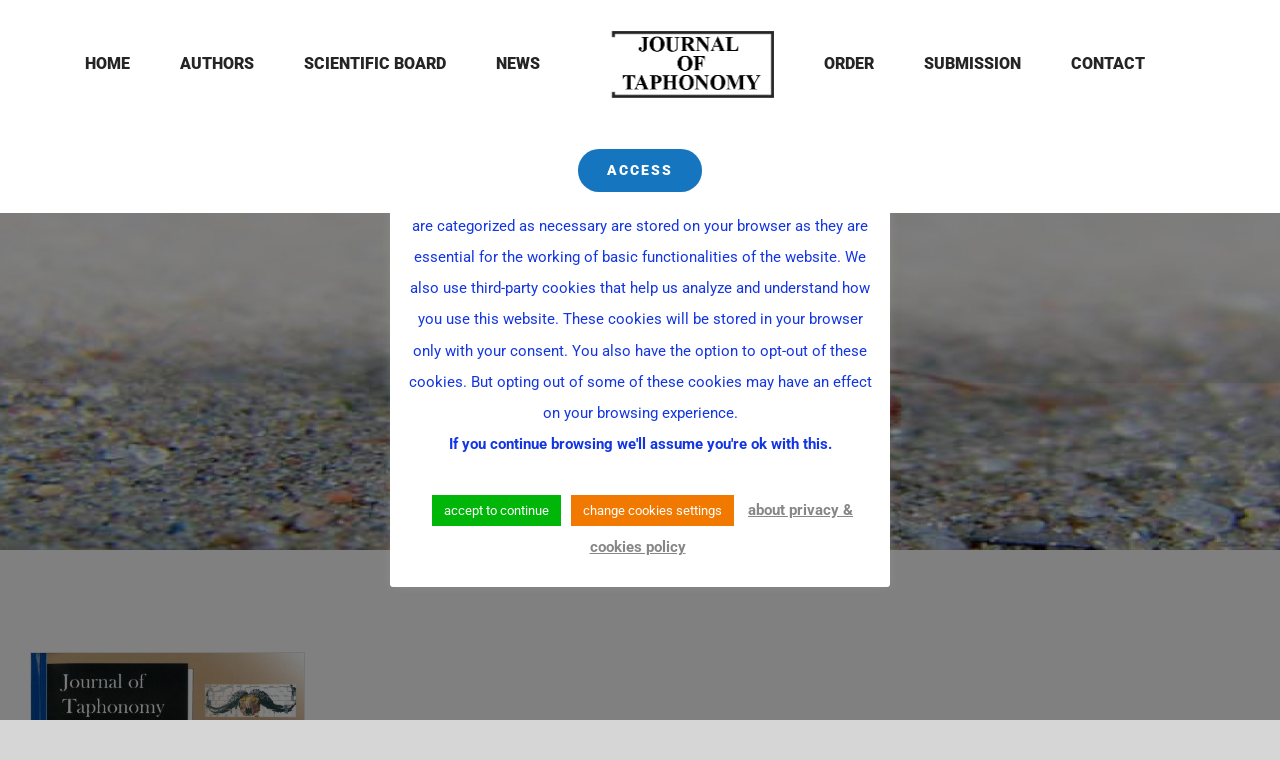

--- FILE ---
content_type: text/html; charset=UTF-8
request_url: https://journaltaphonomy.com/tag/ekain/
body_size: 275331
content:
<!DOCTYPE html>
<html class="avada-html-layout-wide avada-html-header-position-top avada-html-is-archive" lang="es" prefix="og: http://ogp.me/ns# fb: http://ogp.me/ns/fb#">
<head>
	<meta http-equiv="X-UA-Compatible" content="IE=edge" />
	<meta http-equiv="Content-Type" content="text/html; charset=utf-8"/>
	<meta name="viewport" content="width=device-width, initial-scale=1" />
	<meta name='robots' content='index, follow, max-image-preview:large, max-snippet:-1, max-video-preview:-1' />

	<!-- This site is optimized with the Yoast SEO plugin v26.6 - https://yoast.com/wordpress/plugins/seo/ -->
	<title>EKAIN Archives - Journal of Taphonomy</title>
	<link rel="canonical" href="https://journaltaphonomy.com/tag/ekain/" />
	<meta property="og:locale" content="es_ES" />
	<meta property="og:type" content="article" />
	<meta property="og:title" content="EKAIN Archives - Journal of Taphonomy" />
	<meta property="og:url" content="https://journaltaphonomy.com/tag/ekain/" />
	<meta property="og:site_name" content="Journal of Taphonomy" />
	<meta name="twitter:card" content="summary_large_image" />
	<script type="application/ld+json" class="yoast-schema-graph">{"@context":"https://schema.org","@graph":[{"@type":"CollectionPage","@id":"https://journaltaphonomy.com/tag/ekain/","url":"https://journaltaphonomy.com/tag/ekain/","name":"EKAIN Archives - Journal of Taphonomy","isPartOf":{"@id":"https://journaltaphonomy.com/#website"},"primaryImageOfPage":{"@id":"https://journaltaphonomy.com/tag/ekain/#primaryimage"},"image":{"@id":"https://journaltaphonomy.com/tag/ekain/#primaryimage"},"thumbnailUrl":"https://journaltaphonomy.com/wp-content/uploads/2019/10/2012_10-3-4.jpg","breadcrumb":{"@id":"https://journaltaphonomy.com/tag/ekain/#breadcrumb"},"inLanguage":"es"},{"@type":"ImageObject","inLanguage":"es","@id":"https://journaltaphonomy.com/tag/ekain/#primaryimage","url":"https://journaltaphonomy.com/wp-content/uploads/2019/10/2012_10-3-4.jpg","contentUrl":"https://journaltaphonomy.com/wp-content/uploads/2019/10/2012_10-3-4.jpg","width":420,"height":600,"caption":"VOLUME 10. NUMBER 3-4. 2012 [SPECIAL ISSUE. Edited by Jordi Rosell, Enrique Baquedano, Ruth Blasco, Edgard Camarós]"},{"@type":"BreadcrumbList","@id":"https://journaltaphonomy.com/tag/ekain/#breadcrumb","itemListElement":[{"@type":"ListItem","position":1,"name":"Home","item":"https://journaltaphonomy.com/"},{"@type":"ListItem","position":2,"name":"EKAIN"}]},{"@type":"WebSite","@id":"https://journaltaphonomy.com/#website","url":"https://journaltaphonomy.com/","name":"Journal of Taphonomy","description":"The Journal of Taphonomy is proposed as a venue for publishing the highest quality, data-rich articles on taphonomic research.","potentialAction":[{"@type":"SearchAction","target":{"@type":"EntryPoint","urlTemplate":"https://journaltaphonomy.com/?s={search_term_string}"},"query-input":{"@type":"PropertyValueSpecification","valueRequired":true,"valueName":"search_term_string"}}],"inLanguage":"es"}]}</script>
	<!-- / Yoast SEO plugin. -->


<link rel="alternate" type="application/rss+xml" title="Journal of Taphonomy &raquo; Feed" href="https://journaltaphonomy.com/feed/" />
<link rel="alternate" type="application/rss+xml" title="Journal of Taphonomy &raquo; Feed de los comentarios" href="https://journaltaphonomy.com/comments/feed/" />
		
		
		
		
		
		<link rel="alternate" type="application/rss+xml" title="Journal of Taphonomy &raquo; Etiqueta EKAIN del feed" href="https://journaltaphonomy.com/tag/ekain/feed/" />
<style id='wp-img-auto-sizes-contain-inline-css' type='text/css'>
img:is([sizes=auto i],[sizes^="auto," i]){contain-intrinsic-size:3000px 1500px}
/*# sourceURL=wp-img-auto-sizes-contain-inline-css */
</style>
<style id='wp-emoji-styles-inline-css' type='text/css'>

	img.wp-smiley, img.emoji {
		display: inline !important;
		border: none !important;
		box-shadow: none !important;
		height: 1em !important;
		width: 1em !important;
		margin: 0 0.07em !important;
		vertical-align: -0.1em !important;
		background: none !important;
		padding: 0 !important;
	}
/*# sourceURL=wp-emoji-styles-inline-css */
</style>
<style id='classic-theme-styles-inline-css' type='text/css'>
/*! This file is auto-generated */
.wp-block-button__link{color:#fff;background-color:#32373c;border-radius:9999px;box-shadow:none;text-decoration:none;padding:calc(.667em + 2px) calc(1.333em + 2px);font-size:1.125em}.wp-block-file__button{background:#32373c;color:#fff;text-decoration:none}
/*# sourceURL=/wp-includes/css/classic-themes.min.css */
</style>
<link rel='stylesheet' id='cookie-law-info-css' href='https://journaltaphonomy.com/wp-content/plugins/cookie-law-info/legacy/public/css/cookie-law-info-public.css?ver=3.3.8' type='text/css' media='all' />
<link rel='stylesheet' id='cookie-law-info-gdpr-css' href='https://journaltaphonomy.com/wp-content/plugins/cookie-law-info/legacy/public/css/cookie-law-info-gdpr.css?ver=3.3.8' type='text/css' media='all' />
<link rel='stylesheet' id='fusion-dynamic-css-css' href='https://journaltaphonomy.com/wp-content/uploads/fusion-styles/8f69740a93f3e14331da1cde74a8da6a.min.css?ver=3.4.1' type='text/css' media='all' />
<script type="text/javascript" src="https://journaltaphonomy.com/wp-includes/js/jquery/jquery.min.js?ver=3.7.1" id="jquery-core-js"></script>
<script type="text/javascript" src="https://journaltaphonomy.com/wp-includes/js/jquery/jquery-migrate.min.js?ver=3.4.1" id="jquery-migrate-js"></script>
<script type="text/javascript" id="cookie-law-info-js-extra">
/* <![CDATA[ */
var Cli_Data = {"nn_cookie_ids":[],"cookielist":[],"non_necessary_cookies":[],"ccpaEnabled":"","ccpaRegionBased":"","ccpaBarEnabled":"","strictlyEnabled":["necessary","obligatoire"],"ccpaType":"gdpr","js_blocking":"","custom_integration":"","triggerDomRefresh":"","secure_cookies":""};
var cli_cookiebar_settings = {"animate_speed_hide":"500","animate_speed_show":"500","background":"#FFF","border":"#b1a6a6c2","border_on":"","button_1_button_colour":"#00b709","button_1_button_hover":"#009207","button_1_link_colour":"#fff","button_1_as_button":"1","button_1_new_win":"","button_2_button_colour":"#333","button_2_button_hover":"#292929","button_2_link_colour":"#878787","button_2_as_button":"","button_2_hidebar":"1","button_3_button_colour":"#000","button_3_button_hover":"#000000","button_3_link_colour":"#fff","button_3_as_button":"1","button_3_new_win":"","button_4_button_colour":"#f27900","button_4_button_hover":"#c26100","button_4_link_colour":"#ffffff","button_4_as_button":"1","button_7_button_colour":"#61a229","button_7_button_hover":"#4e8221","button_7_link_colour":"#fff","button_7_as_button":"1","button_7_new_win":"","font_family":"inherit","header_fix":"","notify_animate_hide":"1","notify_animate_show":"1","notify_div_id":"#cookie-law-info-bar","notify_position_horizontal":"left","notify_position_vertical":"bottom","scroll_close":"","scroll_close_reload":"","accept_close_reload":"","reject_close_reload":"","showagain_tab":"1","showagain_background":"#fff","showagain_border":"#000","showagain_div_id":"#cookie-law-info-again","showagain_x_position":"8px","text":"#1436e2","show_once_yn":"","show_once":"10000","logging_on":"","as_popup":"","popup_overlay":"1","bar_heading_text":"","cookie_bar_as":"popup","popup_showagain_position":"bottom-left","widget_position":"left"};
var log_object = {"ajax_url":"https://journaltaphonomy.com/wp-admin/admin-ajax.php"};
//# sourceURL=cookie-law-info-js-extra
/* ]]> */
</script>
<script type="text/javascript" src="https://journaltaphonomy.com/wp-content/plugins/cookie-law-info/legacy/public/js/cookie-law-info-public.js?ver=3.3.8" id="cookie-law-info-js"></script>
<link rel="https://api.w.org/" href="https://journaltaphonomy.com/wp-json/" /><link rel="alternate" title="JSON" type="application/json" href="https://journaltaphonomy.com/wp-json/wp/v2/tags/654" /><link rel="EditURI" type="application/rsd+xml" title="RSD" href="https://journaltaphonomy.com/xmlrpc.php?rsd" />
<meta name="generator" content="WordPress 6.9" />
<style type="text/css" id="css-fb-visibility">@media screen and (max-width: 640px){.fusion-no-small-visibility{display:none !important;}body:not(.fusion-builder-ui-wireframe) .sm-text-align-center{text-align:center !important;}body:not(.fusion-builder-ui-wireframe) .sm-text-align-left{text-align:left !important;}body:not(.fusion-builder-ui-wireframe) .sm-text-align-right{text-align:right !important;}body:not(.fusion-builder-ui-wireframe) .sm-flex-align-center{justify-content:center !important;}body:not(.fusion-builder-ui-wireframe) .sm-flex-align-flex-start{justify-content:flex-start !important;}body:not(.fusion-builder-ui-wireframe) .sm-flex-align-flex-end{justify-content:flex-end !important;}body:not(.fusion-builder-ui-wireframe) .sm-mx-auto{margin-left:auto !important;margin-right:auto !important;}body:not(.fusion-builder-ui-wireframe) .sm-ml-auto{margin-left:auto !important;}body:not(.fusion-builder-ui-wireframe) .sm-mr-auto{margin-right:auto !important;}body:not(.fusion-builder-ui-wireframe) .fusion-absolute-position-small{position:absolute;top:auto;width:100%;}}@media screen and (min-width: 641px) and (max-width: 1024px){.fusion-no-medium-visibility{display:none !important;}body:not(.fusion-builder-ui-wireframe) .md-text-align-center{text-align:center !important;}body:not(.fusion-builder-ui-wireframe) .md-text-align-left{text-align:left !important;}body:not(.fusion-builder-ui-wireframe) .md-text-align-right{text-align:right !important;}body:not(.fusion-builder-ui-wireframe) .md-flex-align-center{justify-content:center !important;}body:not(.fusion-builder-ui-wireframe) .md-flex-align-flex-start{justify-content:flex-start !important;}body:not(.fusion-builder-ui-wireframe) .md-flex-align-flex-end{justify-content:flex-end !important;}body:not(.fusion-builder-ui-wireframe) .md-mx-auto{margin-left:auto !important;margin-right:auto !important;}body:not(.fusion-builder-ui-wireframe) .md-ml-auto{margin-left:auto !important;}body:not(.fusion-builder-ui-wireframe) .md-mr-auto{margin-right:auto !important;}body:not(.fusion-builder-ui-wireframe) .fusion-absolute-position-medium{position:absolute;top:auto;width:100%;}}@media screen and (min-width: 1025px){.fusion-no-large-visibility{display:none !important;}body:not(.fusion-builder-ui-wireframe) .lg-text-align-center{text-align:center !important;}body:not(.fusion-builder-ui-wireframe) .lg-text-align-left{text-align:left !important;}body:not(.fusion-builder-ui-wireframe) .lg-text-align-right{text-align:right !important;}body:not(.fusion-builder-ui-wireframe) .lg-flex-align-center{justify-content:center !important;}body:not(.fusion-builder-ui-wireframe) .lg-flex-align-flex-start{justify-content:flex-start !important;}body:not(.fusion-builder-ui-wireframe) .lg-flex-align-flex-end{justify-content:flex-end !important;}body:not(.fusion-builder-ui-wireframe) .lg-mx-auto{margin-left:auto !important;margin-right:auto !important;}body:not(.fusion-builder-ui-wireframe) .lg-ml-auto{margin-left:auto !important;}body:not(.fusion-builder-ui-wireframe) .lg-mr-auto{margin-right:auto !important;}body:not(.fusion-builder-ui-wireframe) .fusion-absolute-position-large{position:absolute;top:auto;width:100%;}}</style><link rel="icon" href="https://journaltaphonomy.com/wp-content/uploads/2019/10/photo2-66x66.jpg" sizes="32x32" />
<link rel="icon" href="https://journaltaphonomy.com/wp-content/uploads/2019/10/photo2.jpg" sizes="192x192" />
<link rel="apple-touch-icon" href="https://journaltaphonomy.com/wp-content/uploads/2019/10/photo2.jpg" />
<meta name="msapplication-TileImage" content="https://journaltaphonomy.com/wp-content/uploads/2019/10/photo2.jpg" />
		<script type="text/javascript">
			var doc = document.documentElement;
			doc.setAttribute( 'data-useragent', navigator.userAgent );
		</script>
		
	<style id='global-styles-inline-css' type='text/css'>
:root{--wp--preset--aspect-ratio--square: 1;--wp--preset--aspect-ratio--4-3: 4/3;--wp--preset--aspect-ratio--3-4: 3/4;--wp--preset--aspect-ratio--3-2: 3/2;--wp--preset--aspect-ratio--2-3: 2/3;--wp--preset--aspect-ratio--16-9: 16/9;--wp--preset--aspect-ratio--9-16: 9/16;--wp--preset--color--black: #000000;--wp--preset--color--cyan-bluish-gray: #abb8c3;--wp--preset--color--white: #ffffff;--wp--preset--color--pale-pink: #f78da7;--wp--preset--color--vivid-red: #cf2e2e;--wp--preset--color--luminous-vivid-orange: #ff6900;--wp--preset--color--luminous-vivid-amber: #fcb900;--wp--preset--color--light-green-cyan: #7bdcb5;--wp--preset--color--vivid-green-cyan: #00d084;--wp--preset--color--pale-cyan-blue: #8ed1fc;--wp--preset--color--vivid-cyan-blue: #0693e3;--wp--preset--color--vivid-purple: #9b51e0;--wp--preset--gradient--vivid-cyan-blue-to-vivid-purple: linear-gradient(135deg,rgb(6,147,227) 0%,rgb(155,81,224) 100%);--wp--preset--gradient--light-green-cyan-to-vivid-green-cyan: linear-gradient(135deg,rgb(122,220,180) 0%,rgb(0,208,130) 100%);--wp--preset--gradient--luminous-vivid-amber-to-luminous-vivid-orange: linear-gradient(135deg,rgb(252,185,0) 0%,rgb(255,105,0) 100%);--wp--preset--gradient--luminous-vivid-orange-to-vivid-red: linear-gradient(135deg,rgb(255,105,0) 0%,rgb(207,46,46) 100%);--wp--preset--gradient--very-light-gray-to-cyan-bluish-gray: linear-gradient(135deg,rgb(238,238,238) 0%,rgb(169,184,195) 100%);--wp--preset--gradient--cool-to-warm-spectrum: linear-gradient(135deg,rgb(74,234,220) 0%,rgb(151,120,209) 20%,rgb(207,42,186) 40%,rgb(238,44,130) 60%,rgb(251,105,98) 80%,rgb(254,248,76) 100%);--wp--preset--gradient--blush-light-purple: linear-gradient(135deg,rgb(255,206,236) 0%,rgb(152,150,240) 100%);--wp--preset--gradient--blush-bordeaux: linear-gradient(135deg,rgb(254,205,165) 0%,rgb(254,45,45) 50%,rgb(107,0,62) 100%);--wp--preset--gradient--luminous-dusk: linear-gradient(135deg,rgb(255,203,112) 0%,rgb(199,81,192) 50%,rgb(65,88,208) 100%);--wp--preset--gradient--pale-ocean: linear-gradient(135deg,rgb(255,245,203) 0%,rgb(182,227,212) 50%,rgb(51,167,181) 100%);--wp--preset--gradient--electric-grass: linear-gradient(135deg,rgb(202,248,128) 0%,rgb(113,206,126) 100%);--wp--preset--gradient--midnight: linear-gradient(135deg,rgb(2,3,129) 0%,rgb(40,116,252) 100%);--wp--preset--font-size--small: 12px;--wp--preset--font-size--medium: 20px;--wp--preset--font-size--large: 24px;--wp--preset--font-size--x-large: 42px;--wp--preset--font-size--normal: 16px;--wp--preset--font-size--xlarge: 32px;--wp--preset--font-size--huge: 48px;--wp--preset--spacing--20: 0.44rem;--wp--preset--spacing--30: 0.67rem;--wp--preset--spacing--40: 1rem;--wp--preset--spacing--50: 1.5rem;--wp--preset--spacing--60: 2.25rem;--wp--preset--spacing--70: 3.38rem;--wp--preset--spacing--80: 5.06rem;--wp--preset--shadow--natural: 6px 6px 9px rgba(0, 0, 0, 0.2);--wp--preset--shadow--deep: 12px 12px 50px rgba(0, 0, 0, 0.4);--wp--preset--shadow--sharp: 6px 6px 0px rgba(0, 0, 0, 0.2);--wp--preset--shadow--outlined: 6px 6px 0px -3px rgb(255, 255, 255), 6px 6px rgb(0, 0, 0);--wp--preset--shadow--crisp: 6px 6px 0px rgb(0, 0, 0);}:where(.is-layout-flex){gap: 0.5em;}:where(.is-layout-grid){gap: 0.5em;}body .is-layout-flex{display: flex;}.is-layout-flex{flex-wrap: wrap;align-items: center;}.is-layout-flex > :is(*, div){margin: 0;}body .is-layout-grid{display: grid;}.is-layout-grid > :is(*, div){margin: 0;}:where(.wp-block-columns.is-layout-flex){gap: 2em;}:where(.wp-block-columns.is-layout-grid){gap: 2em;}:where(.wp-block-post-template.is-layout-flex){gap: 1.25em;}:where(.wp-block-post-template.is-layout-grid){gap: 1.25em;}.has-black-color{color: var(--wp--preset--color--black) !important;}.has-cyan-bluish-gray-color{color: var(--wp--preset--color--cyan-bluish-gray) !important;}.has-white-color{color: var(--wp--preset--color--white) !important;}.has-pale-pink-color{color: var(--wp--preset--color--pale-pink) !important;}.has-vivid-red-color{color: var(--wp--preset--color--vivid-red) !important;}.has-luminous-vivid-orange-color{color: var(--wp--preset--color--luminous-vivid-orange) !important;}.has-luminous-vivid-amber-color{color: var(--wp--preset--color--luminous-vivid-amber) !important;}.has-light-green-cyan-color{color: var(--wp--preset--color--light-green-cyan) !important;}.has-vivid-green-cyan-color{color: var(--wp--preset--color--vivid-green-cyan) !important;}.has-pale-cyan-blue-color{color: var(--wp--preset--color--pale-cyan-blue) !important;}.has-vivid-cyan-blue-color{color: var(--wp--preset--color--vivid-cyan-blue) !important;}.has-vivid-purple-color{color: var(--wp--preset--color--vivid-purple) !important;}.has-black-background-color{background-color: var(--wp--preset--color--black) !important;}.has-cyan-bluish-gray-background-color{background-color: var(--wp--preset--color--cyan-bluish-gray) !important;}.has-white-background-color{background-color: var(--wp--preset--color--white) !important;}.has-pale-pink-background-color{background-color: var(--wp--preset--color--pale-pink) !important;}.has-vivid-red-background-color{background-color: var(--wp--preset--color--vivid-red) !important;}.has-luminous-vivid-orange-background-color{background-color: var(--wp--preset--color--luminous-vivid-orange) !important;}.has-luminous-vivid-amber-background-color{background-color: var(--wp--preset--color--luminous-vivid-amber) !important;}.has-light-green-cyan-background-color{background-color: var(--wp--preset--color--light-green-cyan) !important;}.has-vivid-green-cyan-background-color{background-color: var(--wp--preset--color--vivid-green-cyan) !important;}.has-pale-cyan-blue-background-color{background-color: var(--wp--preset--color--pale-cyan-blue) !important;}.has-vivid-cyan-blue-background-color{background-color: var(--wp--preset--color--vivid-cyan-blue) !important;}.has-vivid-purple-background-color{background-color: var(--wp--preset--color--vivid-purple) !important;}.has-black-border-color{border-color: var(--wp--preset--color--black) !important;}.has-cyan-bluish-gray-border-color{border-color: var(--wp--preset--color--cyan-bluish-gray) !important;}.has-white-border-color{border-color: var(--wp--preset--color--white) !important;}.has-pale-pink-border-color{border-color: var(--wp--preset--color--pale-pink) !important;}.has-vivid-red-border-color{border-color: var(--wp--preset--color--vivid-red) !important;}.has-luminous-vivid-orange-border-color{border-color: var(--wp--preset--color--luminous-vivid-orange) !important;}.has-luminous-vivid-amber-border-color{border-color: var(--wp--preset--color--luminous-vivid-amber) !important;}.has-light-green-cyan-border-color{border-color: var(--wp--preset--color--light-green-cyan) !important;}.has-vivid-green-cyan-border-color{border-color: var(--wp--preset--color--vivid-green-cyan) !important;}.has-pale-cyan-blue-border-color{border-color: var(--wp--preset--color--pale-cyan-blue) !important;}.has-vivid-cyan-blue-border-color{border-color: var(--wp--preset--color--vivid-cyan-blue) !important;}.has-vivid-purple-border-color{border-color: var(--wp--preset--color--vivid-purple) !important;}.has-vivid-cyan-blue-to-vivid-purple-gradient-background{background: var(--wp--preset--gradient--vivid-cyan-blue-to-vivid-purple) !important;}.has-light-green-cyan-to-vivid-green-cyan-gradient-background{background: var(--wp--preset--gradient--light-green-cyan-to-vivid-green-cyan) !important;}.has-luminous-vivid-amber-to-luminous-vivid-orange-gradient-background{background: var(--wp--preset--gradient--luminous-vivid-amber-to-luminous-vivid-orange) !important;}.has-luminous-vivid-orange-to-vivid-red-gradient-background{background: var(--wp--preset--gradient--luminous-vivid-orange-to-vivid-red) !important;}.has-very-light-gray-to-cyan-bluish-gray-gradient-background{background: var(--wp--preset--gradient--very-light-gray-to-cyan-bluish-gray) !important;}.has-cool-to-warm-spectrum-gradient-background{background: var(--wp--preset--gradient--cool-to-warm-spectrum) !important;}.has-blush-light-purple-gradient-background{background: var(--wp--preset--gradient--blush-light-purple) !important;}.has-blush-bordeaux-gradient-background{background: var(--wp--preset--gradient--blush-bordeaux) !important;}.has-luminous-dusk-gradient-background{background: var(--wp--preset--gradient--luminous-dusk) !important;}.has-pale-ocean-gradient-background{background: var(--wp--preset--gradient--pale-ocean) !important;}.has-electric-grass-gradient-background{background: var(--wp--preset--gradient--electric-grass) !important;}.has-midnight-gradient-background{background: var(--wp--preset--gradient--midnight) !important;}.has-small-font-size{font-size: var(--wp--preset--font-size--small) !important;}.has-medium-font-size{font-size: var(--wp--preset--font-size--medium) !important;}.has-large-font-size{font-size: var(--wp--preset--font-size--large) !important;}.has-x-large-font-size{font-size: var(--wp--preset--font-size--x-large) !important;}
/*# sourceURL=global-styles-inline-css */
</style>
<link rel='stylesheet' id='accordions-style-css' href='https://journaltaphonomy.com/wp-content/plugins/accordions/assets/frontend/css/style.css?ver=2.3.10' type='text/css' media='all' />
<link rel='stylesheet' id='jquery-ui-css' href='https://journaltaphonomy.com/wp-content/plugins/accordions/assets/frontend/css/jquery-ui.css?ver=1.12.1' type='text/css' media='all' />
<link rel='stylesheet' id='accordions-themes-css' href='https://journaltaphonomy.com/wp-content/plugins/accordions/assets/global/css/themes.style.css?ver=1.0.0' type='text/css' media='all' />
<style id='wp-block-library-inline-css' type='text/css'>
:root{--wp-block-synced-color:#7a00df;--wp-block-synced-color--rgb:122,0,223;--wp-bound-block-color:var(--wp-block-synced-color);--wp-editor-canvas-background:#ddd;--wp-admin-theme-color:#007cba;--wp-admin-theme-color--rgb:0,124,186;--wp-admin-theme-color-darker-10:#006ba1;--wp-admin-theme-color-darker-10--rgb:0,107,160.5;--wp-admin-theme-color-darker-20:#005a87;--wp-admin-theme-color-darker-20--rgb:0,90,135;--wp-admin-border-width-focus:2px}@media (min-resolution:192dpi){:root{--wp-admin-border-width-focus:1.5px}}.wp-element-button{cursor:pointer}:root .has-very-light-gray-background-color{background-color:#eee}:root .has-very-dark-gray-background-color{background-color:#313131}:root .has-very-light-gray-color{color:#eee}:root .has-very-dark-gray-color{color:#313131}:root .has-vivid-green-cyan-to-vivid-cyan-blue-gradient-background{background:linear-gradient(135deg,#00d084,#0693e3)}:root .has-purple-crush-gradient-background{background:linear-gradient(135deg,#34e2e4,#4721fb 50%,#ab1dfe)}:root .has-hazy-dawn-gradient-background{background:linear-gradient(135deg,#faaca8,#dad0ec)}:root .has-subdued-olive-gradient-background{background:linear-gradient(135deg,#fafae1,#67a671)}:root .has-atomic-cream-gradient-background{background:linear-gradient(135deg,#fdd79a,#004a59)}:root .has-nightshade-gradient-background{background:linear-gradient(135deg,#330968,#31cdcf)}:root .has-midnight-gradient-background{background:linear-gradient(135deg,#020381,#2874fc)}:root{--wp--preset--font-size--normal:16px;--wp--preset--font-size--huge:42px}.has-regular-font-size{font-size:1em}.has-larger-font-size{font-size:2.625em}.has-normal-font-size{font-size:var(--wp--preset--font-size--normal)}.has-huge-font-size{font-size:var(--wp--preset--font-size--huge)}.has-text-align-center{text-align:center}.has-text-align-left{text-align:left}.has-text-align-right{text-align:right}.has-fit-text{white-space:nowrap!important}#end-resizable-editor-section{display:none}.aligncenter{clear:both}.items-justified-left{justify-content:flex-start}.items-justified-center{justify-content:center}.items-justified-right{justify-content:flex-end}.items-justified-space-between{justify-content:space-between}.screen-reader-text{border:0;clip-path:inset(50%);height:1px;margin:-1px;overflow:hidden;padding:0;position:absolute;width:1px;word-wrap:normal!important}.screen-reader-text:focus{background-color:#ddd;clip-path:none;color:#444;display:block;font-size:1em;height:auto;left:5px;line-height:normal;padding:15px 23px 14px;text-decoration:none;top:5px;width:auto;z-index:100000}html :where(.has-border-color){border-style:solid}html :where([style*=border-top-color]){border-top-style:solid}html :where([style*=border-right-color]){border-right-style:solid}html :where([style*=border-bottom-color]){border-bottom-style:solid}html :where([style*=border-left-color]){border-left-style:solid}html :where([style*=border-width]){border-style:solid}html :where([style*=border-top-width]){border-top-style:solid}html :where([style*=border-right-width]){border-right-style:solid}html :where([style*=border-bottom-width]){border-bottom-style:solid}html :where([style*=border-left-width]){border-left-style:solid}html :where(img[class*=wp-image-]){height:auto;max-width:100%}:where(figure){margin:0 0 1em}html :where(.is-position-sticky){--wp-admin--admin-bar--position-offset:var(--wp-admin--admin-bar--height,0px)}@media screen and (max-width:600px){html :where(.is-position-sticky){--wp-admin--admin-bar--position-offset:0px}}
/*wp_block_styles_on_demand_placeholder:6967bd4a489cf*/
/*# sourceURL=wp-block-library-inline-css */
</style>
<style id='wp-block-library-theme-inline-css' type='text/css'>
.wp-block-audio :where(figcaption){color:#555;font-size:13px;text-align:center}.is-dark-theme .wp-block-audio :where(figcaption){color:#ffffffa6}.wp-block-audio{margin:0 0 1em}.wp-block-code{border:1px solid #ccc;border-radius:4px;font-family:Menlo,Consolas,monaco,monospace;padding:.8em 1em}.wp-block-embed :where(figcaption){color:#555;font-size:13px;text-align:center}.is-dark-theme .wp-block-embed :where(figcaption){color:#ffffffa6}.wp-block-embed{margin:0 0 1em}.blocks-gallery-caption{color:#555;font-size:13px;text-align:center}.is-dark-theme .blocks-gallery-caption{color:#ffffffa6}:root :where(.wp-block-image figcaption){color:#555;font-size:13px;text-align:center}.is-dark-theme :root :where(.wp-block-image figcaption){color:#ffffffa6}.wp-block-image{margin:0 0 1em}.wp-block-pullquote{border-bottom:4px solid;border-top:4px solid;color:currentColor;margin-bottom:1.75em}.wp-block-pullquote :where(cite),.wp-block-pullquote :where(footer),.wp-block-pullquote__citation{color:currentColor;font-size:.8125em;font-style:normal;text-transform:uppercase}.wp-block-quote{border-left:.25em solid;margin:0 0 1.75em;padding-left:1em}.wp-block-quote cite,.wp-block-quote footer{color:currentColor;font-size:.8125em;font-style:normal;position:relative}.wp-block-quote:where(.has-text-align-right){border-left:none;border-right:.25em solid;padding-left:0;padding-right:1em}.wp-block-quote:where(.has-text-align-center){border:none;padding-left:0}.wp-block-quote.is-large,.wp-block-quote.is-style-large,.wp-block-quote:where(.is-style-plain){border:none}.wp-block-search .wp-block-search__label{font-weight:700}.wp-block-search__button{border:1px solid #ccc;padding:.375em .625em}:where(.wp-block-group.has-background){padding:1.25em 2.375em}.wp-block-separator.has-css-opacity{opacity:.4}.wp-block-separator{border:none;border-bottom:2px solid;margin-left:auto;margin-right:auto}.wp-block-separator.has-alpha-channel-opacity{opacity:1}.wp-block-separator:not(.is-style-wide):not(.is-style-dots){width:100px}.wp-block-separator.has-background:not(.is-style-dots){border-bottom:none;height:1px}.wp-block-separator.has-background:not(.is-style-wide):not(.is-style-dots){height:2px}.wp-block-table{margin:0 0 1em}.wp-block-table td,.wp-block-table th{word-break:normal}.wp-block-table :where(figcaption){color:#555;font-size:13px;text-align:center}.is-dark-theme .wp-block-table :where(figcaption){color:#ffffffa6}.wp-block-video :where(figcaption){color:#555;font-size:13px;text-align:center}.is-dark-theme .wp-block-video :where(figcaption){color:#ffffffa6}.wp-block-video{margin:0 0 1em}:root :where(.wp-block-template-part.has-background){margin-bottom:0;margin-top:0;padding:1.25em 2.375em}
/*# sourceURL=/wp-includes/css/dist/block-library/theme.min.css */
</style>
</head>

<body class="archive tag tag-ekain tag-654 wp-theme-Avada wp-child-theme-Avada-Child-Theme fusion-image-hovers fusion-pagination-sizing fusion-button_type-flat fusion-button_span-no fusion-button_gradient-linear avada-image-rollover-circle-no avada-image-rollover-yes avada-image-rollover-direction-fade fusion-body ltr no-tablet-sticky-header no-mobile-sticky-header no-mobile-slidingbar avada-has-rev-slider-styles fusion-disable-outline fusion-sub-menu-fade mobile-logo-pos-left layout-wide-mode avada-has-boxed-modal-shadow-none layout-scroll-offset-full avada-has-zero-margin-offset-top fusion-top-header menu-text-align-center mobile-menu-design-modern fusion-show-pagination-text fusion-header-layout-v7 avada-responsive avada-footer-fx-none avada-menu-highlight-style-bar fusion-search-form-classic fusion-main-menu-search-dropdown fusion-avatar-circle avada-dropdown-styles avada-blog-layout-grid avada-blog-archive-layout-grid avada-header-shadow-no avada-menu-icon-position-left avada-has-megamenu-shadow avada-has-mainmenu-dropdown-divider avada-has-pagetitle-bg-full avada-has-breadcrumb-mobile-hidden avada-has-titlebar-bar_and_content avada-header-border-color-full-transparent avada-has-pagination-padding avada-flyout-menu-direction-fade avada-ec-views-v1" >
		<a class="skip-link screen-reader-text" href="#content">Saltar al contenido</a>

	<div id="boxed-wrapper">
		<div class="fusion-sides-frame"></div>
		<div id="wrapper" class="fusion-wrapper">
			<div id="home" style="position:relative;top:-1px;"></div>
			
				
			<header class="fusion-header-wrapper">
				<div class="fusion-header-v7 fusion-logo-alignment fusion-logo-left fusion-sticky-menu- fusion-sticky-logo-1 fusion-mobile-logo-1  fusion-mobile-menu-design-modern">
					<div class="fusion-header-sticky-height"></div>
<div class="fusion-header" >
	<div class="fusion-row fusion-middle-logo-menu">
				<nav class="fusion-main-menu fusion-main-menu-sticky" aria-label="Menú principal"><ul id="menu-movers-main-menu" class="fusion-menu fusion-middle-logo-ul"><li  id="menu-item-23"  class="menu-item menu-item-type-post_type menu-item-object-page menu-item-home menu-item-23"  data-item-id="23"><a  href="https://journaltaphonomy.com/" class="fusion-top-level-link fusion-bar-highlight"><span class="menu-text">HOME</span></a></li><li  id="menu-item-29"  class="menu-item menu-item-type-post_type menu-item-object-page menu-item-29"  data-item-id="29"><a  href="https://journaltaphonomy.com/authors_copyright/" class="fusion-top-level-link fusion-bar-highlight"><span class="menu-text">AUTHORS</span></a></li><li  id="menu-item-30"  class="menu-item menu-item-type-post_type menu-item-object-page menu-item-30"  data-item-id="30"><a  href="https://journaltaphonomy.com/scientific_board/" class="fusion-top-level-link fusion-bar-highlight"><span class="menu-text">SCIENTIFIC BOARD</span></a></li><li  id="menu-item-26"  class="menu-item menu-item-type-post_type menu-item-object-page menu-item-26"  data-item-id="26"><a  href="https://journaltaphonomy.com/news/" class="fusion-top-level-link fusion-bar-highlight"><span class="menu-text">NEWS</span></a></li>	<li class="fusion-middle-logo-menu-logo fusion-logo" data-margin-top="31px" data-margin-bottom="31px" data-margin-left="0px" data-margin-right="0px">
			<a class="fusion-logo-link"  href="https://journaltaphonomy.com/" >

						<!-- standard logo -->
			<img src="https://journaltaphonomy.com/wp-content/uploads/2019/10/JournalTaphonomy-logo.png" srcset="https://journaltaphonomy.com/wp-content/uploads/2019/10/JournalTaphonomy-logo.png 1x, https://journaltaphonomy.com/wp-content/uploads/2019/10/JournalTaphonomy-Retina-logo.png 2x" width="185" height="67" style="max-height:67px;height:auto;" alt="Journal of Taphonomy Logo" data-retina_logo_url="https://journaltaphonomy.com/wp-content/uploads/2019/10/JournalTaphonomy-Retina-logo.png" class="fusion-standard-logo" />

											<!-- mobile logo -->
				<img src="https://journaltaphonomy.com/wp-content/uploads/2019/10/JournalTaphonomy-logo.png" srcset="https://journaltaphonomy.com/wp-content/uploads/2019/10/JournalTaphonomy-logo.png 1x" width="185" height="67" alt="Journal of Taphonomy Logo" data-retina_logo_url="" class="fusion-mobile-logo" />
			
											<!-- sticky header logo -->
				<img src="https://journaltaphonomy.com/wp-content/uploads/2019/10/JournalTaphonomy-Retina-logo.png" srcset="https://journaltaphonomy.com/wp-content/uploads/2019/10/JournalTaphonomy-Retina-logo.png 1x, https://journaltaphonomy.com/wp-content/uploads/2019/10/JournalTaphonomy-logo.png 2x" width="369" height="133" style="max-height:133px;height:auto;" alt="Journal of Taphonomy Logo" data-retina_logo_url="https://journaltaphonomy.com/wp-content/uploads/2019/10/JournalTaphonomy-logo.png" class="fusion-sticky-logo" />
					</a>
		</li><li  id="menu-item-820"  class="menu-item menu-item-type-post_type menu-item-object-page menu-item-820"  data-item-id="820"><a  href="https://journaltaphonomy.com/order/" class="fusion-top-level-link fusion-bar-highlight"><span class="menu-text">ORDER</span></a></li><li  id="menu-item-816"  class="menu-item menu-item-type-post_type menu-item-object-page menu-item-816"  data-item-id="816"><a  href="https://journaltaphonomy.com/submission/" class="fusion-top-level-link fusion-bar-highlight"><span class="menu-text">SUBMISSION</span></a></li><li  id="menu-item-25"  class="menu-item menu-item-type-post_type menu-item-object-page menu-item-25"  data-item-id="25"><a  href="https://journaltaphonomy.com/contact/" class="fusion-top-level-link fusion-bar-highlight"><span class="menu-text">CONTACT</span></a></li><li  id="menu-item-1491"  class="menu-item menu-item-type-custom menu-item-object-custom menu-item-1491 fusion-menu-item-button"  data-item-id="1491"><a  href="https://journaltaphonomy.com/wp-content/uploads/downloadable_area/ACCESS.html" class="fusion-top-level-link fusion-bar-highlight"><span class="menu-text fusion-button button-default button-large">ACCESS</span></a></li></ul></nav><div class="fusion-mobile-navigation"><ul id="menu-movers-main-menu-1" class="fusion-mobile-menu"><li   class="menu-item menu-item-type-post_type menu-item-object-page menu-item-home menu-item-23"  data-item-id="23"><a  href="https://journaltaphonomy.com/" class="fusion-top-level-link fusion-bar-highlight"><span class="menu-text">HOME</span></a></li><li   class="menu-item menu-item-type-post_type menu-item-object-page menu-item-29"  data-item-id="29"><a  href="https://journaltaphonomy.com/authors_copyright/" class="fusion-top-level-link fusion-bar-highlight"><span class="menu-text">AUTHORS</span></a></li><li   class="menu-item menu-item-type-post_type menu-item-object-page menu-item-30"  data-item-id="30"><a  href="https://journaltaphonomy.com/scientific_board/" class="fusion-top-level-link fusion-bar-highlight"><span class="menu-text">SCIENTIFIC BOARD</span></a></li><li   class="menu-item menu-item-type-post_type menu-item-object-page menu-item-26"  data-item-id="26"><a  href="https://journaltaphonomy.com/news/" class="fusion-top-level-link fusion-bar-highlight"><span class="menu-text">NEWS</span></a></li>	<li class="fusion-middle-logo-menu-logo fusion-logo" data-margin-top="31px" data-margin-bottom="31px" data-margin-left="0px" data-margin-right="0px">
			<a class="fusion-logo-link"  href="https://journaltaphonomy.com/" >

						<!-- standard logo -->
			<img src="https://journaltaphonomy.com/wp-content/uploads/2019/10/JournalTaphonomy-logo.png" srcset="https://journaltaphonomy.com/wp-content/uploads/2019/10/JournalTaphonomy-logo.png 1x, https://journaltaphonomy.com/wp-content/uploads/2019/10/JournalTaphonomy-Retina-logo.png 2x" width="185" height="67" style="max-height:67px;height:auto;" alt="Journal of Taphonomy Logo" data-retina_logo_url="https://journaltaphonomy.com/wp-content/uploads/2019/10/JournalTaphonomy-Retina-logo.png" class="fusion-standard-logo" />

											<!-- mobile logo -->
				<img src="https://journaltaphonomy.com/wp-content/uploads/2019/10/JournalTaphonomy-logo.png" srcset="https://journaltaphonomy.com/wp-content/uploads/2019/10/JournalTaphonomy-logo.png 1x" width="185" height="67" alt="Journal of Taphonomy Logo" data-retina_logo_url="" class="fusion-mobile-logo" />
			
											<!-- sticky header logo -->
				<img src="https://journaltaphonomy.com/wp-content/uploads/2019/10/JournalTaphonomy-Retina-logo.png" srcset="https://journaltaphonomy.com/wp-content/uploads/2019/10/JournalTaphonomy-Retina-logo.png 1x, https://journaltaphonomy.com/wp-content/uploads/2019/10/JournalTaphonomy-logo.png 2x" width="369" height="133" style="max-height:133px;height:auto;" alt="Journal of Taphonomy Logo" data-retina_logo_url="https://journaltaphonomy.com/wp-content/uploads/2019/10/JournalTaphonomy-logo.png" class="fusion-sticky-logo" />
					</a>
		</li><li   class="menu-item menu-item-type-post_type menu-item-object-page menu-item-820"  data-item-id="820"><a  href="https://journaltaphonomy.com/order/" class="fusion-top-level-link fusion-bar-highlight"><span class="menu-text">ORDER</span></a></li><li   class="menu-item menu-item-type-post_type menu-item-object-page menu-item-816"  data-item-id="816"><a  href="https://journaltaphonomy.com/submission/" class="fusion-top-level-link fusion-bar-highlight"><span class="menu-text">SUBMISSION</span></a></li><li   class="menu-item menu-item-type-post_type menu-item-object-page menu-item-25"  data-item-id="25"><a  href="https://journaltaphonomy.com/contact/" class="fusion-top-level-link fusion-bar-highlight"><span class="menu-text">CONTACT</span></a></li><li   class="menu-item menu-item-type-custom menu-item-object-custom menu-item-1491 fusion-menu-item-button"  data-item-id="1491"><a  href="https://journaltaphonomy.com/wp-content/uploads/downloadable_area/ACCESS.html" class="fusion-top-level-link fusion-bar-highlight"><span class="menu-text fusion-button button-default button-large">ACCESS</span></a></li></ul></div>	<div class="fusion-mobile-menu-icons">
							<a href="#" class="fusion-icon awb-icon-bars" aria-label="Alternar menú móvil" aria-expanded="false"></a>
		
		
		
			</div>

<nav class="fusion-mobile-nav-holder fusion-mobile-menu-text-align-center" aria-label="Main Menu Mobile"></nav>

					</div>
</div>
				</div>
				<div class="fusion-clearfix"></div>
			</header>
							
						<div id="sliders-container" class="fusion-slider-visibility">
					</div>
				
				
			
			<div class="avada-page-titlebar-wrapper" role="banner">
	<div class="fusion-page-title-bar fusion-page-title-bar-breadcrumbs fusion-page-title-bar-center">
		<div class="fusion-page-title-row">
			<div class="fusion-page-title-wrapper">
				<div class="fusion-page-title-captions">

																							<h1 class="entry-title">EKAIN</h1>

											
																
				</div>

				
			</div>
		</div>
	</div>
</div>

						<main id="main" class="clearfix ">
				<div class="fusion-row" style="">
<section id="content" class="full-width" style="width: 100%;">
	
	<div id="posts-container" class="fusion-blog-archive fusion-blog-layout-grid-wrapper fusion-clearfix">
	<div class="fusion-posts-container fusion-blog-layout-grid fusion-blog-layout-grid-4 isotope fusion-blog-equal-heights fusion-posts-container-infinite fusion-posts-container-load-more fusion-blog-rollover fusion-blog-layout-center" data-pages="1">
		
		
													<article id="post-1437" class="fusion-post-grid  post fusion-clearfix post-1437 type-post status-publish format-standard has-post-thumbnail hentry category-volumen-10-issue-3-4-year-2012 tag-accumulation tag-anthropic-marks tag-archaeozoology tag-astigarragako-kobea tag-aurignacian tag-bears tag-behaviors tag-bone-accumulation tag-bone-accumulators tag-bone-damage tag-bone-destructions tag-bone-surface-modification tag-bone-transport tag-boxgrove tag-canid tag-capra-pyrenaica tag-carnivore-guild tag-carnivores tag-cave-bears tag-cave-use tag-caves tag-chatelperronian tag-competition tag-consumption tag-coprocoenosis tag-crocuta tag-crocuta-crocuta-spelaea tag-cuon tag-cut-marks tag-dhole tag-digestion tag-dispersion tag-early-upper-pleistocene tag-eastern-europe tag-ecology tag-ekain tag-environment tag-extinction tag-felid tag-food-webs tag-fragmentation tag-furrowing tag-gravettian tag-herbivores tag-hominin-carnivore-interactions tag-hominins tag-horses tag-humans tag-hunter-gatherers tag-hyaenid tag-hyena-den tag-hyenas tag-iberian-mediterranean tag-interaction tag-interactions tag-karstic-site tag-labeko-koba tag-late-pleistocene tag-lezetxiki tag-lezetxiki-ii tag-lithic-techno-tipology tag-lithics tag-lower-palaeolithic tag-lower-palaeolitihic tag-middle-paleolithic tag-middle-pleistocene tag-morocco tag-mousterian-culture tag-neanderthals tag-noisetier-cave tag-paleocommunity tag-path-analysis tag-pleistocene tag-portugal tag-predator-predator-interactions tag-prey-age-selection tag-prey-choice tag-scats tag-sinkholes tag-southern-iberia tag-standing-mass tag-subsistence tag-swabian-jura tag-taphonomy tag-taxonomy tag-tooth-mark tag-ungulates tag-upper-pleistocene tag-ursus-arctos tag-ursus-spelaeus tag-ursus-spelaeus-deningeroide tag-ursus-spelaus tag-use-wear-analysis tag-wolf tag-wolves tag-zafarraya tag-zarzamora-cave tag-zooarchaeology">
														<div class="fusion-post-wrapper">
				
				
				
									
		<div class="fusion-flexslider flexslider fusion-flexslider-loading fusion-post-slideshow">
		<ul class="slides">
																		<li><div  class="fusion-image-wrapper" aria-haspopup="true">
				<img width="420" height="600" src="https://journaltaphonomy.com/wp-content/uploads/2019/10/2012_10-3-4.jpg" class="attachment-full size-full wp-post-image" alt="VOLUME 10. NUMBER 3-4. 2012 [SPECIAL ISSUE. Edited by Jordi Rosell, Enrique Baquedano, Ruth Blasco, Edgard Camarós]" decoding="async" fetchpriority="high" srcset="https://journaltaphonomy.com/wp-content/uploads/2019/10/2012_10-3-4-200x286.jpg 200w, https://journaltaphonomy.com/wp-content/uploads/2019/10/2012_10-3-4-400x571.jpg 400w, https://journaltaphonomy.com/wp-content/uploads/2019/10/2012_10-3-4.jpg 420w" sizes="(min-width: 2200px) 100vw, (min-width: 916px) 295px, (min-width: 824px) 393px, (min-width: 732px) 590px, (min-width: 640px) 732px, " /><div class="fusion-rollover">
	<div class="fusion-rollover-content">

														<a class="fusion-rollover-link" href="https://journaltaphonomy.com/volumen-10-issue-3-4-year-2012/">Volumen 10. Issue 3-4. Year 2012.</a>
			
								
		
								
								
		
						<a class="fusion-link-wrapper" href="https://journaltaphonomy.com/volumen-10-issue-3-4-year-2012/" aria-label="Volumen 10. Issue 3-4. Year 2012."></a>
	</div>
</div>
</div>
</li>
																																																																														</ul>
	</div>
				
														<div class="fusion-post-content-wrapper">
				
				
				<div class="fusion-post-content post-content">
					<h2 class="entry-title fusion-post-title"><a href="https://journaltaphonomy.com/volumen-10-issue-3-4-year-2012/">Volumen 10. Issue 3-4. Year 2012.</a></h2>
																<p class="fusion-single-line-meta"><span class="vcard rich-snippet-hidden"><span class="fn"><a href="https://journaltaphonomy.com/author/alberto/" title="Entradas de Alberto" rel="author">Alberto</a></span></span><span class="updated rich-snippet-hidden">2020-03-28T19:23:08+02:00</span><span>octubre 26th, 2019</span><span class="fusion-inline-sep">|</span><a href="https://journaltaphonomy.com/category/year-2012/volumen-10-issue-3-4-year-2012/" rel="category tag">Volumen 10. Issue 3-4. Year 2012.</a><span class="fusion-inline-sep">|</span></p>
																										<div class="fusion-content-sep sep-single sep-solid"></div>
						
					
					<div class="fusion-post-content-container">
						<p><div class="fusion-fullwidth fullwidth-box fusion-builder-row-1 nonhundred-percent-fullwidth non-hundred-percent-height-scrolling" style="background-color: rgba(255,255,255,0);background-position: center center;background-repeat: no-repeat;padding-top:0px;padding-right:0px;padding-bottom:0px;padding-left:0px;margin-bottom: 0px;margin-top: 0px;border-width: 0px 0px 0px 0px;border-color:#e5e5e5;border-style:solid;" ><div class="fusion-builder-row fusion-row"><div class="fusion-layout-column fusion_builder_column fusion-builder-column-0 fusion_builder_column_1_1 1_1 fusion-one-full fusion-column-first fusion-column-last" style="margin-top:0px;margin-bottom:20px;"><div class="fusion-column-wrapper fusion-flex-column-wrapper-legacy" style="background-position:left top;background-repeat:no-repeat;-webkit-background-size:cover;-moz-background-size:cover;-o-background-size:cover;background-size:cover;padding: 0px 0px 0px 0px;"><div class="imageframe-align-center"><span class=" fusion-imageframe imageframe-none imageframe-1 hover-type-zoomin" style="border:1px solid #e5e5e5;max-width:500px;"><img decoding="async" width="420" height="600" alt="VOLUME 10. NUMBER 3-4. 2012 [SPECIAL ISSUE. Edited by Jordi Rosell, Enrique Baquedano, Ruth Blasco, Edgard Camarós]" title="VOLUME 10. NUMBER 3-4. 2012 [SPECIAL ISSUE. Edited by Jordi Rosell, Enrique Baquedano, Ruth Blasco, Edgard Camarós]" src="https://journaltaphonomy.com/wp-content/uploads/2019/10/2012_10-3-4.jpg" class="img-responsive wp-image-788" srcset="https://journaltaphonomy.com/wp-content/uploads/2019/10/2012_10-3-4-200x286.jpg 200w, https://journaltaphonomy.com/wp-content/uploads/2019/10/2012_10-3-4-400x571.jpg 400w, https://journaltaphonomy.com/wp-content/uploads/2019/10/2012_10-3-4.jpg 420w" sizes="(max-width: 1000px) 100vw, 420px" /></span></div><div class="fusion-clearfix"></div></div></div></div></div><div class="fusion-fullwidth fullwidth-box fusion-builder-row-2 nonhundred-percent-fullwidth non-hundred-percent-height-scrolling" style="background-color: rgba(255,255,255,0);background-position: center center;background-repeat: no-repeat;padding-top:0px;padding-right:0px;padding-bottom:0px;padding-left:0px;margin-bottom: 0px;margin-top: 0px;border-width: 0px 0px 0px 0px;border-color:#e5e5e5;border-style:solid;" ><div class="fusion-builder-row fusion-row"><div class="fusion-layout-column fusion_builder_column fusion-builder-column-1 fusion_builder_column_1_1 1_1 fusion-one-full fusion-column-first fusion-column-last" style="margin-top:0px;margin-bottom:20px;"><div class="fusion-column-wrapper fusion-flex-column-wrapper-legacy" style="background-position:left top;background-repeat:no-repeat;-webkit-background-size:cover;-moz-background-size:cover;-o-background-size:cover;background-size:cover;padding: 0px 0px 0px 0px;"><div class="fusion-text fusion-text-1"><h3 style="text-align: left;">New Insights on Hominid-Carnivore Interactions during the Pleistocene.</h3>
<p><strong>Jordi Rosell, Enrique Baquedano, Ruth Blasco, Edgard Camarós.</strong></p>
<p><span style="color: #808080;"><strong>Keywords</strong>: </span></p>
</div><div class="fusion-sep-clear"></div><div class="fusion-separator fusion-full-width-sep" style="margin-left: auto;margin-right: auto;margin-top:5%;margin-bottom:5%;width:100%;"><div class="fusion-separator-border sep-single" style="border-color:#ffffff;border-top-width:0px;"></div></div><div class="fusion-sep-clear"></div><div class="fusion-aligncenter"><style>.fusion-button.button-1{border-radius:25px 25px 25px 25px;}</style><a class="fusion-button button-flat fusion-button-default-size button-default button-1 fusion-button-default-span fusion-button-default-type" target="_blank" rel="noopener noreferrer" href="https://journaltaphonomy.com/wp-content/uploads/downloadable_area/2012/2012%20issue%203-4/2012%2010%20(3-4)%20125-128.pdf"><span class="fusion-button-text fusion-button-text-right">Download [Restricted Access]</span><span class="fusion-button-icon-divider button-icon-divider-right"><i class="fa-download fas" aria-hidden="true"></i></span></a></div><div class="fusion-sep-clear"></div><div class="fusion-separator fusion-full-width-sep" style="margin-left: auto;margin-right: auto;margin-top:5%;margin-bottom:5%;width:100%;"><div class="fusion-separator-border sep-single" style="border-color:#ffffff;border-top-width:0px;"></div></div><div class="fusion-sep-clear"></div><div class="fusion-section-separator section-separator triangle fusion-section-separator-1"><div class="fusion-section-separator-svg" style="border-bottom:1px solid #8bc34a;margin-left: 0px;margin-right: 0px;"><div class="divider-candy-arrow bottom" style="top:0px;border-top-color: #f6f6f6;"></div><div class="divider-candy bottom" style="bottom:-21px;border-bottom:1px solid #8bc34a;border-left:1px solid #8bc34a;"></div></div><div class="fusion-section-separator-spacer"><div class="fusion-section-separator-spacer-height" style="height:1px;"></div></div></div><div class="fusion-clearfix"></div></div></div></div></div><div class="fusion-fullwidth fullwidth-box fusion-builder-row-3 nonhundred-percent-fullwidth non-hundred-percent-height-scrolling" style="background-color: rgba(255,255,255,0);background-position: center center;background-repeat: no-repeat;padding-top:0px;padding-right:0px;padding-bottom:0px;padding-left:0px;margin-bottom: 0px;margin-top: 0px;border-width: 0px 0px 0px 0px;border-color:#e5e5e5;border-style:solid;" ><div class="fusion-builder-row fusion-row"><div class="fusion-layout-column fusion_builder_column fusion-builder-column-2 fusion_builder_column_1_1 1_1 fusion-one-full fusion-column-first fusion-column-last" style="margin-top:0px;margin-bottom:20px;"><div class="fusion-column-wrapper fusion-flex-column-wrapper-legacy" style="background-position:left top;background-repeat:no-repeat;-webkit-background-size:cover;-moz-background-size:cover;-o-background-size:cover;background-size:cover;padding: 0px 0px 0px 0px;"><div class="fusion-text fusion-text-2"><h3 style="text-align: left;">Competition Theory and the Case for Pleistocene Hominin-Carnivore Co-evolution.</h3>
<p><strong>Mary C. Stiner.</strong></p>
<p><span style="color: #808080;"><strong>Keywords</strong>: ZOOARCHAEOLOGY, TAPHONOMY, PREDATOR-PREDATOR INTERACTIONS, PREY AGE SELECTION, BONE TRANSPORT, PREY CHOICE</span></p>
<p style="text-align: center;"><div id="accordions-1186" class="accordions-1186 accordions" data-accordions={&quot;lazyLoad&quot;:true,&quot;id&quot;:&quot;1186&quot;,&quot;event&quot;:&quot;click&quot;,&quot;collapsible&quot;:&quot;true&quot;,&quot;heightStyle&quot;:&quot;content&quot;,&quot;animateStyle&quot;:&quot;swing&quot;,&quot;animateDelay&quot;:1000,&quot;navigation&quot;:true,&quot;active&quot;:999,&quot;expandedOther&quot;:&quot;no&quot;}>
                <div id="accordions-lazy-1186" class="accordions-lazy" accordionsId="1186">
                    </div>

    <div class="items"  style="display:none" >
    
            <div post_id="1186" itemcount="0"  header_id="header-1571052482571" id="header-1571052482571" style="" class="accordions-head head1571052482571 border-none" toggle-text="" main-text="[+info] VOLUME 10. ISSUE 3&amp;4. 2012 (2 issue)">
                                    <span id="accordion-icons-1571052482571" class="accordion-icons">
                        <span class="accordion-icon-active accordion-plus"><i class="fa fas fa-chevron-down"></i></span>
                        <span class="accordion-icon-inactive accordion-minus"><i class="fa fas fa-chevron-up"></i></span>
                    </span>
                    <span id="header-text-1571052482571" class="accordions-head-title">[+info] VOLUME 10. ISSUE 3&amp;4. 2012 (2 issue)</span>
                            </div>
            <div class="accordion-content content1571052482571 ">
                <p>Virtually every period in human evolutionary history provides examples of co-evolutionary processes with animal, plant or fungi species. Some of the earliest examples of co-evolutionary processes come from zooarchaeological studies of human interactions with members of the order Carnivora. Archaeological research on this subject goes back 50 years or more and follows numerous conceptual paths. This paper explores ideas and some of the evidence of hominin-carnivore co-evolutionary processes from the viewpoint of evolutionary ecology and the extent to which these ideas have progressed in recent decades. The challenge is to demonstrate that the evolutionary paths of co-evolving species were mutually constrained. Some key behavioral outcomes among humans include non-primate behaviors such as habitual food transport, extensive food sharing and efficient processing of animal foods-behaviors also critical to the success of many of the social carnivores. Another outcome argued to have arisen from co-evolutionary relations is partial complementarity in the patterns of prey age selection among humans and other large predators across African and Eurasian ecosystems. At the heart of ideas about cause in hominin-carnivore co-evolution are competition models.</p>
            </div>
    </div>



            </div></p>
</div><div class="fusion-sep-clear"></div><div class="fusion-separator fusion-full-width-sep" style="margin-left: auto;margin-right: auto;margin-top:5%;margin-bottom:5%;width:100%;"><div class="fusion-separator-border sep-single" style="border-color:#ffffff;border-top-width:0px;"></div></div><div class="fusion-sep-clear"></div><div class="fusion-aligncenter"><style>.fusion-button.button-2{border-radius:25px 25px 25px 25px;}</style><a class="fusion-button button-flat fusion-button-default-size button-default button-2 fusion-button-default-span fusion-button-default-type" target="_blank" rel="noopener noreferrer" href="https://journaltaphonomy.com/wp-content/uploads/downloadable_area/2012/2012%20issue%203-4/2012%2010%20(3-4)%20129-145.pdf"><span class="fusion-button-text fusion-button-text-right">Download [Restricted Access]</span><span class="fusion-button-icon-divider button-icon-divider-right"><i class="fa-download fas" aria-hidden="true"></i></span></a></div><div class="fusion-sep-clear"></div><div class="fusion-separator fusion-full-width-sep" style="margin-left: auto;margin-right: auto;margin-top:5%;margin-bottom:5%;width:100%;"><div class="fusion-separator-border sep-single" style="border-color:#ffffff;border-top-width:0px;"></div></div><div class="fusion-sep-clear"></div><div class="fusion-section-separator section-separator triangle fusion-section-separator-2"><div class="fusion-section-separator-svg" style="border-bottom:1px solid #8bc34a;margin-left: 0px;margin-right: 0px;"><div class="divider-candy-arrow bottom" style="top:0px;border-top-color: #f6f6f6;"></div><div class="divider-candy bottom" style="bottom:-21px;border-bottom:1px solid #8bc34a;border-left:1px solid #8bc34a;"></div></div><div class="fusion-section-separator-spacer"><div class="fusion-section-separator-spacer-height" style="height:1px;"></div></div></div><div class="fusion-clearfix"></div></div></div></div></div><div class="fusion-fullwidth fullwidth-box fusion-builder-row-4 nonhundred-percent-fullwidth non-hundred-percent-height-scrolling" style="background-color: rgba(255,255,255,0);background-position: center center;background-repeat: no-repeat;padding-top:0px;padding-right:0px;padding-bottom:0px;padding-left:0px;margin-bottom: 0px;margin-top: 0px;border-width: 0px 0px 0px 0px;border-color:#e5e5e5;border-style:solid;" ><div class="fusion-builder-row fusion-row"><div class="fusion-layout-column fusion_builder_column fusion-builder-column-3 fusion_builder_column_1_1 1_1 fusion-one-full fusion-column-first fusion-column-last" style="margin-top:0px;margin-bottom:20px;"><div class="fusion-column-wrapper fusion-flex-column-wrapper-legacy" style="background-position:left top;background-repeat:no-repeat;-webkit-background-size:cover;-moz-background-size:cover;-o-background-size:cover;background-size:cover;padding: 0px 0px 0px 0px;"><div class="fusion-text fusion-text-3"><h3 style="text-align: left;">A Comparative Neo-Taphonomic Study of Felids, Hyaenids and Canids: an Analogical Framework Based on Long Bone Modification Patterns.</h3>
<p><strong>Manuel Domínguez-Rodrigo, Agness O. Gidna, J. Yravedra, C. Musiba.</strong></p>
<p><span style="color: #808080;"><strong>Keywords</strong>: TAPHONOMY, BONE SURFACE MODIFICATION, FURROWING, FELID, HYAENID, CANID</span></p>
<p style="text-align: center;"><div id="accordions-1187" class="accordions-1187 accordions" data-accordions={&quot;lazyLoad&quot;:true,&quot;id&quot;:&quot;1187&quot;,&quot;event&quot;:&quot;click&quot;,&quot;collapsible&quot;:&quot;true&quot;,&quot;heightStyle&quot;:&quot;content&quot;,&quot;animateStyle&quot;:&quot;swing&quot;,&quot;animateDelay&quot;:1000,&quot;navigation&quot;:true,&quot;active&quot;:999,&quot;expandedOther&quot;:&quot;no&quot;}>
                <div id="accordions-lazy-1187" class="accordions-lazy" accordionsId="1187">
                    </div>

    <div class="items"  style="display:none" >
    
            <div post_id="1187" itemcount="0"  header_id="header-1571052482571" id="header-1571052482571" style="" class="accordions-head head1571052482571 border-none" toggle-text="" main-text="[+info] VOLUME 10. ISSUE 3&amp;4. 2012 (3 issue)">
                                    <span id="accordion-icons-1571052482571" class="accordion-icons">
                        <span class="accordion-icon-active accordion-plus"><i class="fa fas fa-chevron-down"></i></span>
                        <span class="accordion-icon-inactive accordion-minus"><i class="fa fas fa-chevron-up"></i></span>
                    </span>
                    <span id="header-text-1571052482571" class="accordions-head-title">[+info] VOLUME 10. ISSUE 3&amp;4. 2012 (3 issue)</span>
                            </div>
            <div class="accordion-content content1571052482571 ">
                <p>Previous studies have emphasized the overlap in bone modifications by different types of carnivores. However, the documented overlap is not enough to prevent taphonomists from differentiating among carnivore types (e.g., felids, hyaenids and canids). The present work elaborates on previous experimental works and produces an analogical framework created with the intention of differentiating predator/scavenger bone modification by analyzing furrowing patterns on epiphyseal ends. Taking long bones from the same carcass type as a reference, it will be shown that the three major groups of carnivores (felids, hyaenids and canids) can be successfully differentiated. The patterns of long bone furrowing by these three groups will be presented.</p>
            </div>
    </div>



            </div></p>
</div><div class="fusion-sep-clear"></div><div class="fusion-separator fusion-full-width-sep" style="margin-left: auto;margin-right: auto;margin-top:5%;margin-bottom:5%;width:100%;"><div class="fusion-separator-border sep-single" style="border-color:#ffffff;border-top-width:0px;"></div></div><div class="fusion-sep-clear"></div><div class="fusion-aligncenter"><style>.fusion-button.button-3{border-radius:25px 25px 25px 25px;}</style><a class="fusion-button button-flat fusion-button-default-size button-default button-3 fusion-button-default-span fusion-button-default-type" target="_blank" rel="noopener noreferrer" href="https://journaltaphonomy.com/wp-content/uploads/downloadable_area/2012/2012%20issue%202/2012%2010%20(2)%20113-121.pdf"><span class="fusion-button-text fusion-button-text-right">Download [Restricted Access]</span><span class="fusion-button-icon-divider button-icon-divider-right"><i class="fa-download fas" aria-hidden="true"></i></span></a></div><div class="fusion-sep-clear"></div><div class="fusion-separator fusion-full-width-sep" style="margin-left: auto;margin-right: auto;margin-top:5%;margin-bottom:5%;width:100%;"><div class="fusion-separator-border sep-single" style="border-color:#ffffff;border-top-width:0px;"></div></div><div class="fusion-sep-clear"></div><div class="fusion-section-separator section-separator triangle fusion-section-separator-3"><div class="fusion-section-separator-svg" style="border-bottom:1px solid #8bc34a;margin-left: 0px;margin-right: 0px;"><div class="divider-candy-arrow bottom" style="top:0px;border-top-color: #f6f6f6;"></div><div class="divider-candy bottom" style="bottom:-21px;border-bottom:1px solid #8bc34a;border-left:1px solid #8bc34a;"></div></div><div class="fusion-section-separator-spacer"><div class="fusion-section-separator-spacer-height" style="height:1px;"></div></div></div><div class="fusion-clearfix"></div></div></div></div></div><div class="fusion-fullwidth fullwidth-box fusion-builder-row-5 nonhundred-percent-fullwidth non-hundred-percent-height-scrolling" style="background-color: rgba(255,255,255,0);background-position: center center;background-repeat: no-repeat;padding-top:0px;padding-right:0px;padding-bottom:0px;padding-left:0px;margin-bottom: 0px;margin-top: 0px;border-width: 0px 0px 0px 0px;border-color:#e5e5e5;border-style:solid;" ><div class="fusion-builder-row fusion-row"><div class="fusion-layout-column fusion_builder_column fusion-builder-column-4 fusion_builder_column_1_1 1_1 fusion-one-full fusion-column-first fusion-column-last" style="margin-top:0px;margin-bottom:20px;"><div class="fusion-column-wrapper fusion-flex-column-wrapper-legacy" style="background-position:left top;background-repeat:no-repeat;-webkit-background-size:cover;-moz-background-size:cover;-o-background-size:cover;background-size:cover;padding: 0px 0px 0px 0px;"><div class="fusion-text fusion-text-4"><h3 style="text-align: left;">Food Web Structure during the European Pleistocene.</h3>
<p><strong>G. Rodríguez-Gómez, J. Rodríguez , A. Mateos, J.A. Martín-González, I. Goikoetxea.</strong></p>
<p><span style="color: #808080;"><strong>Keywords</strong>: FOOD WEBS, PLEISTOCENE, STANDING MASS, CARNIVORE GUILD</span></p>
<p style="text-align: center;"><div id="accordions-1188" class="accordions-1188 accordions" data-accordions={&quot;lazyLoad&quot;:true,&quot;id&quot;:&quot;1188&quot;,&quot;event&quot;:&quot;click&quot;,&quot;collapsible&quot;:&quot;true&quot;,&quot;heightStyle&quot;:&quot;content&quot;,&quot;animateStyle&quot;:&quot;swing&quot;,&quot;animateDelay&quot;:1000,&quot;navigation&quot;:true,&quot;active&quot;:999,&quot;expandedOther&quot;:&quot;no&quot;}>
                <div id="accordions-lazy-1188" class="accordions-lazy" accordionsId="1188">
                    </div>

    <div class="items"  style="display:none" >
    
            <div post_id="1188" itemcount="0"  header_id="header-1571052482571" id="header-1571052482571" style="" class="accordions-head head1571052482571 border-none" toggle-text="" main-text="[+info] VOLUME 10. ISSUE 3&amp;4. 2012 (4 issue)">
                                    <span id="accordion-icons-1571052482571" class="accordion-icons">
                        <span class="accordion-icon-active accordion-plus"><i class="fa fas fa-chevron-down"></i></span>
                        <span class="accordion-icon-inactive accordion-minus"><i class="fa fas fa-chevron-up"></i></span>
                    </span>
                    <span id="header-text-1571052482571" class="accordions-head-title">[+info] VOLUME 10. ISSUE 3&amp;4. 2012 (4 issue)</span>
                            </div>
            <div class="accordion-content content1571052482571 ">
                <p>Several models that have been proposed for explaining human evolution involve human-carnivore relationships. Reconstructing the structure and functioning of past food webs is, therefore, essential for evaluating the assumptions and conclusions of these models. Here we present a preliminary attempt to reconstruct the structure of some Pleistocene food webs from the Iberian Peninsula and to compare them with recent food webs from several regions and environments. The present work is a first step towards the reconstruction of past food web dynamics and is aimed at gaining a better understanding of the role of humans in past food webs. Our analysis was restricted to mammals weighing more than 10 kg because they constitute the portion of the food web that allegedly included hominins. Predator-prey interactions for fossil species pairs are inferred from their body sizes, evidence from the fossil record and behavioural information from close living relatives. The number of potential prey per predator in Pleistocene and recent food webs is compared, and the relationship between the number of secondary consumers and the standing biomass of primary consumers, estimated using allometric relationships, is investigated. Pleistocene food webs show a distinctive architecture, with a relatively large number of secondary consumers and a small number of primary consumers. In addition, the size distribution of primary consumers also differs between recent and Pleistocene food webs. Our results point to high intraguild competition during the Pleistocene, especially during the Early Pleistocene, which may have conditioned resource availability for Paleolithic hunter-gatherer populations.</p>
            </div>
    </div>



            </div></p>
</div><div class="fusion-sep-clear"></div><div class="fusion-separator fusion-full-width-sep" style="margin-left: auto;margin-right: auto;margin-top:5%;margin-bottom:5%;width:100%;"><div class="fusion-separator-border sep-single" style="border-color:#ffffff;border-top-width:0px;"></div></div><div class="fusion-sep-clear"></div><div class="fusion-aligncenter"><style>.fusion-button.button-4{border-radius:25px 25px 25px 25px;}</style><a class="fusion-button button-flat fusion-button-default-size button-default button-4 fusion-button-default-span fusion-button-default-type" target="_blank" rel="noopener noreferrer" href="https://journaltaphonomy.com/wp-content/uploads/downloadable_area/2012/2012%20issue%203-4/2012%2010%20(3-4)%20165-184.pdf"><span class="fusion-button-text fusion-button-text-right">Download [Restricted Access]</span><span class="fusion-button-icon-divider button-icon-divider-right"><i class="fa-download fas" aria-hidden="true"></i></span></a></div><div class="fusion-sep-clear"></div><div class="fusion-separator fusion-full-width-sep" style="margin-left: auto;margin-right: auto;margin-top:5%;margin-bottom:5%;width:100%;"><div class="fusion-separator-border sep-single" style="border-color:#ffffff;border-top-width:0px;"></div></div><div class="fusion-sep-clear"></div><div class="fusion-section-separator section-separator triangle fusion-section-separator-4"><div class="fusion-section-separator-svg" style="border-bottom:1px solid #8bc34a;margin-left: 0px;margin-right: 0px;"><div class="divider-candy-arrow bottom" style="top:0px;border-top-color: #f6f6f6;"></div><div class="divider-candy bottom" style="bottom:-21px;border-bottom:1px solid #8bc34a;border-left:1px solid #8bc34a;"></div></div><div class="fusion-section-separator-spacer"><div class="fusion-section-separator-spacer-height" style="height:1px;"></div></div></div><div class="fusion-clearfix"></div></div></div></div></div><div class="fusion-fullwidth fullwidth-box fusion-builder-row-6 nonhundred-percent-fullwidth non-hundred-percent-height-scrolling" style="background-color: rgba(255,255,255,0);background-position: center center;background-repeat: no-repeat;padding-top:0px;padding-right:0px;padding-bottom:0px;padding-left:0px;margin-bottom: 0px;margin-top: 0px;border-width: 0px 0px 0px 0px;border-color:#e5e5e5;border-style:solid;" ><div class="fusion-builder-row fusion-row"><div class="fusion-layout-column fusion_builder_column fusion-builder-column-5 fusion_builder_column_1_1 1_1 fusion-one-full fusion-column-first fusion-column-last" style="margin-top:0px;margin-bottom:20px;"><div class="fusion-column-wrapper fusion-flex-column-wrapper-legacy" style="background-position:left top;background-repeat:no-repeat;-webkit-background-size:cover;-moz-background-size:cover;-o-background-size:cover;background-size:cover;padding: 0px 0px 0px 0px;"><div class="fusion-text fusion-text-5"><h3 style="text-align: left;">Neanderthals, Bears and Hyenas, oh my! Competition for Exclusive Use of Space.</h3>
<p><strong>James G. Enloe.</strong></p>
<p><span style="color: #808080;"><strong>Keywords</strong>: NEANDERTHALS, BEARS, HYENAS, COMPETITION</span></p>
<p style="text-align: center;"><div id="accordions-1189" class="accordions-1189 accordions" data-accordions={&quot;lazyLoad&quot;:true,&quot;id&quot;:&quot;1189&quot;,&quot;event&quot;:&quot;click&quot;,&quot;collapsible&quot;:&quot;true&quot;,&quot;heightStyle&quot;:&quot;content&quot;,&quot;animateStyle&quot;:&quot;swing&quot;,&quot;animateDelay&quot;:1000,&quot;navigation&quot;:true,&quot;active&quot;:999,&quot;expandedOther&quot;:&quot;no&quot;}>
                <div id="accordions-lazy-1189" class="accordions-lazy" accordionsId="1189">
                    </div>

    <div class="items"  style="display:none" >
    
            <div post_id="1189" itemcount="0"  header_id="header-1571052482571" id="header-1571052482571" style="" class="accordions-head head1571052482571 border-none" toggle-text="" main-text="[+info] VOLUME 10. ISSUE 3&amp;4. 2012 (5 issue)">
                                    <span id="accordion-icons-1571052482571" class="accordion-icons">
                        <span class="accordion-icon-active accordion-plus"><i class="fa fas fa-chevron-down"></i></span>
                        <span class="accordion-icon-inactive accordion-minus"><i class="fa fas fa-chevron-up"></i></span>
                    </span>
                    <span id="header-text-1571052482571" class="accordions-head-title">[+info] VOLUME 10. ISSUE 3&amp;4. 2012 (5 issue)</span>
                            </div>
            <div class="accordion-content content1571052482571 ">
                <p>Pleistocene cave sediments present a complex geological, paleontological and archaeological record. Cave strata represent long time-averaged depositional processes that reflect substantial climatic variation. Parsing the occupation of caves by hominids and carnivores during the Middle Palaeolithic is one of the challenges of taphonomic research. Both groups served as accumulators of animal bone in what became palimpsests of repeated occupations. These are low-resolution deposits, making it difficult to discern patterning and spatial organization or the relationship between hominids and carnivores. The Grotte du Bison, Arcy-sur-Cure, France contains a well documented sequence of occupations by Neanderthals and other carnivores within a long geologic sequence that reflects climatic variation. This paper explores the periodicity and frequency of use of the cave by different species over time. Data suggest a low frequency of habitation by hominids and more frequent occupation by hyenas and other large carnivores during the Mousterian, with little inter-species competition for space at any given time. Later in the sequence, during the Châtelperronian, data indicate exclusive occupation by Neanderthals, followed by abandonment of the space to hibernating bears, with a shift in occupation by humans to the neighboring Grotte du Renne.</p>
            </div>
    </div>



            </div></p>
</div><div class="fusion-sep-clear"></div><div class="fusion-separator fusion-full-width-sep" style="margin-left: auto;margin-right: auto;margin-top:5%;margin-bottom:5%;width:100%;"><div class="fusion-separator-border sep-single" style="border-color:#ffffff;border-top-width:0px;"></div></div><div class="fusion-sep-clear"></div><div class="fusion-aligncenter"><style>.fusion-button.button-5{border-radius:25px 25px 25px 25px;}</style><a class="fusion-button button-flat fusion-button-default-size button-default button-5 fusion-button-default-span fusion-button-default-type" target="_blank" rel="noopener noreferrer" href="https://journaltaphonomy.com/wp-content/uploads/downloadable_area/2012/2012%20issue%203-4/2012%2010%20(3-4)%20193-195.pdf"><span class="fusion-button-text fusion-button-text-right">Download [Restricted Access]</span><span class="fusion-button-icon-divider button-icon-divider-right"><i class="fa-download fas" aria-hidden="true"></i></span></a></div><div class="fusion-sep-clear"></div><div class="fusion-separator fusion-full-width-sep" style="margin-left: auto;margin-right: auto;margin-top:5%;margin-bottom:5%;width:100%;"><div class="fusion-separator-border sep-single" style="border-color:#ffffff;border-top-width:0px;"></div></div><div class="fusion-sep-clear"></div><div class="fusion-section-separator section-separator triangle fusion-section-separator-5"><div class="fusion-section-separator-svg" style="border-bottom:1px solid #8bc34a;margin-left: 0px;margin-right: 0px;"><div class="divider-candy-arrow bottom" style="top:0px;border-top-color: #f6f6f6;"></div><div class="divider-candy bottom" style="bottom:-21px;border-bottom:1px solid #8bc34a;border-left:1px solid #8bc34a;"></div></div><div class="fusion-section-separator-spacer"><div class="fusion-section-separator-spacer-height" style="height:1px;"></div></div></div><div class="fusion-clearfix"></div></div></div></div></div><div class="fusion-fullwidth fullwidth-box fusion-builder-row-7 nonhundred-percent-fullwidth non-hundred-percent-height-scrolling" style="background-color: rgba(255,255,255,0);background-position: center center;background-repeat: no-repeat;padding-top:0px;padding-right:0px;padding-bottom:0px;padding-left:0px;margin-bottom: 0px;margin-top: 0px;border-width: 0px 0px 0px 0px;border-color:#e5e5e5;border-style:solid;" ><div class="fusion-builder-row fusion-row"><div class="fusion-layout-column fusion_builder_column fusion-builder-column-6 fusion_builder_column_1_1 1_1 fusion-one-full fusion-column-first fusion-column-last" style="margin-top:0px;margin-bottom:20px;"><div class="fusion-column-wrapper fusion-flex-column-wrapper-legacy" style="background-position:left top;background-repeat:no-repeat;-webkit-background-size:cover;-moz-background-size:cover;-o-background-size:cover;background-size:cover;padding: 0px 0px 0px 0px;"><div class="fusion-text fusion-text-6"><h3 style="text-align: left;">Bone Modification by Modern Wolf (Canis lupus): A Taphonomic Study From their Natural Feeding Places.</h3>
<p><strong>Philippe Fosse, Nuria Selva, Wojciech Smietana, Henryk Okarma, Adam Wajrak, Jean Baptiste Fourvel, Stéphane Madelaine, Montserrat Esteban-Nadal, Isabel Cáceres, José Yravedra, Jean Philip Brugal, Audrey Prucca, Gary Haynes.</strong></p>
<p><span style="color: #808080;"><strong>Keywords</strong>: TAPHONOMY, WOLF, BONE DESTRUCTIONS, SCATS</span></p>
<p style="text-align: center;"><div id="accordions-1190" class="accordions-1190 accordions" data-accordions={&quot;lazyLoad&quot;:true,&quot;id&quot;:&quot;1190&quot;,&quot;event&quot;:&quot;click&quot;,&quot;collapsible&quot;:&quot;true&quot;,&quot;heightStyle&quot;:&quot;content&quot;,&quot;animateStyle&quot;:&quot;swing&quot;,&quot;animateDelay&quot;:1000,&quot;navigation&quot;:true,&quot;active&quot;:999,&quot;expandedOther&quot;:&quot;no&quot;}>
                <div id="accordions-lazy-1190" class="accordions-lazy" accordionsId="1190">
                    </div>

    <div class="items"  style="display:none" >
    
            <div post_id="1190" itemcount="0"  header_id="header-1571052482571" id="header-1571052482571" style="" class="accordions-head head1571052482571 border-none" toggle-text="" main-text="[+info] VOLUME 10. NUMBERS 3&amp;4. 2012 (6 issue)">
                                    <span id="accordion-icons-1571052482571" class="accordion-icons">
                        <span class="accordion-icon-active accordion-plus"><i class="fa fas fa-chevron-down"></i></span>
                        <span class="accordion-icon-inactive accordion-minus"><i class="fa fas fa-chevron-up"></i></span>
                    </span>
                    <span id="header-text-1571052482571" class="accordions-head-title">[+info] VOLUME 10. NUMBERS 3&amp;4. 2012 (6 issue)</span>
                            </div>
            <div class="accordion-content content1571052482571 ">
                <p>Large carnivore neotaphonomy is used to provide guidelines for understanding fossil bone assemblages. However, few studies have been carried out on the taphonomic signatures of wolves (Canis lupus) in their natural settings. From 2001 to 2007, 56 wolf feeding places were studied in 2 geographic areas of Poland (Bialowieza, Bieszczady). We recorded ecological aspects such as prey selection, time span of carcasses use, scavengers' activity and the identification of prey from ungulate hairs found in scats, and taphonomic considerations, such as the number and type of bone remains, intensity of tooth modification on carcasses and the effect of digestion on skeletal elements observed in scats. Localities studied included kill sites (4 C. capreolus and 20 C. elaphus in Bialowieza, 29 C. elaphus in Bieszczady) and scavenging sites (10 B. bonasus carcasses in Bialowieza). In order to characterize taphonomically impact of wolf on medium- and large-size ungulates, the general bone modifications recorded in this study are compared with data from North American and Iberian wolf feeding sites as well as from other large carnivore (Crocuta) den contents.</p>
            </div>
    </div>



            </div></p>
</div><div class="fusion-sep-clear"></div><div class="fusion-separator fusion-full-width-sep" style="margin-left: auto;margin-right: auto;margin-top:5%;margin-bottom:5%;width:100%;"><div class="fusion-separator-border sep-single" style="border-color:#ffffff;border-top-width:0px;"></div></div><div class="fusion-sep-clear"></div><div class="fusion-aligncenter"><style>.fusion-button.button-6{border-radius:25px 25px 25px 25px;}</style><a class="fusion-button button-flat fusion-button-default-size button-default button-6 fusion-button-default-span fusion-button-default-type" target="_blank" rel="noopener noreferrer" href="https://journaltaphonomy.com/wp-content/uploads/downloadable_area/2012/2012%20issue%203-4/2012%2010%20(3-4)%20197-217.pdf"><span class="fusion-button-text fusion-button-text-right">Download [Restricted Access]</span><span class="fusion-button-icon-divider button-icon-divider-right"><i class="fa-download fas" aria-hidden="true"></i></span></a></div><div class="fusion-sep-clear"></div><div class="fusion-separator fusion-full-width-sep" style="margin-left: auto;margin-right: auto;margin-top:5%;margin-bottom:5%;width:100%;"><div class="fusion-separator-border sep-single" style="border-color:#ffffff;border-top-width:0px;"></div></div><div class="fusion-sep-clear"></div><div class="fusion-section-separator section-separator triangle fusion-section-separator-6"><div class="fusion-section-separator-svg" style="border-bottom:1px solid #8bc34a;margin-left: 0px;margin-right: 0px;"><div class="divider-candy-arrow bottom" style="top:0px;border-top-color: #f6f6f6;"></div><div class="divider-candy bottom" style="bottom:-21px;border-bottom:1px solid #8bc34a;border-left:1px solid #8bc34a;"></div></div><div class="fusion-section-separator-spacer"><div class="fusion-section-separator-spacer-height" style="height:1px;"></div></div></div><div class="fusion-clearfix"></div></div></div></div></div><div class="fusion-fullwidth fullwidth-box fusion-builder-row-8 nonhundred-percent-fullwidth non-hundred-percent-height-scrolling" style="background-color: rgba(255,255,255,0);background-position: center center;background-repeat: no-repeat;padding-top:0px;padding-right:0px;padding-bottom:0px;padding-left:0px;margin-bottom: 0px;margin-top: 0px;border-width: 0px 0px 0px 0px;border-color:#e5e5e5;border-style:solid;" ><div class="fusion-builder-row fusion-row"><div class="fusion-layout-column fusion_builder_column fusion-builder-column-7 fusion_builder_column_1_1 1_1 fusion-one-full fusion-column-first fusion-column-last" style="margin-top:0px;margin-bottom:20px;"><div class="fusion-column-wrapper fusion-flex-column-wrapper-legacy" style="background-position:left top;background-repeat:no-repeat;-webkit-background-size:cover;-moz-background-size:cover;-o-background-size:cover;background-size:cover;padding: 0px 0px 0px 0px;"><div class="fusion-text fusion-text-7"><h3 style="text-align: left;">The Wild Wolf (Canis lupus) as a Dispersal Agent of Animal Carcasses in Northwestern Spain.</h3>
<p><strong>José Yravedra, Laura Lagos, Felipe Bárcena.</strong></p>
<p><span style="color: #808080;"><strong>Keywords</strong>: TAPHONOMY, WOLVES, HORSES, DISPERSION</span></p>
<p style="text-align: center;"><div id="accordions-1192" class="accordions-1192 accordions" data-accordions={&quot;lazyLoad&quot;:true,&quot;id&quot;:&quot;1192&quot;,&quot;event&quot;:&quot;click&quot;,&quot;collapsible&quot;:&quot;true&quot;,&quot;heightStyle&quot;:&quot;content&quot;,&quot;animateStyle&quot;:&quot;swing&quot;,&quot;animateDelay&quot;:1000,&quot;navigation&quot;:true,&quot;active&quot;:999,&quot;expandedOther&quot;:&quot;no&quot;}>
                <div id="accordions-lazy-1192" class="accordions-lazy" accordionsId="1192">
                    </div>

    <div class="items"  style="display:none" >
    
            <div post_id="1192" itemcount="0"  header_id="header-1571052482571" id="header-1571052482571" style="" class="accordions-head head1571052482571 border-none" toggle-text="" main-text="[+info] VOLUME 10. ISSUE 3&amp;4. 2012 (7 issue)">
                                    <span id="accordion-icons-1571052482571" class="accordion-icons">
                        <span class="accordion-icon-active accordion-plus"><i class="fa fas fa-chevron-down"></i></span>
                        <span class="accordion-icon-inactive accordion-minus"><i class="fa fas fa-chevron-up"></i></span>
                    </span>
                    <span id="header-text-1571052482571" class="accordions-head-title">[+info] VOLUME 10. ISSUE 3&amp;4. 2012 (7 issue)</span>
                            </div>
            <div class="accordion-content content1571052482571 ">
                <p>Hominid-carnivore interaction is a constant feature along the Pleistocene: both species shared time and space, and contributed to the formation of bone assemblages. Thus, the identification of the agent responsible for the accumulations found in any site demands a series of analyses. Taking into account that wolves were frequent carnivores in the European Pleistocene as well as potential predators of medium-sized prey, we approach the study of the record they produce on carcasses. Based on previous works of their taphonomic impact on horse carcasses (Yravedra et al., 2011), we now focus on the distribution patterns they generate and the identification of wolves either as dispersal or accumulating agents in order to compare this behaviour with the patterns found at Palaeolithic sites. Our research suggests that wolves are wolves are shown to be agents of dispersal.</p>
            </div>
    </div>



            </div></p>
</div><div class="fusion-sep-clear"></div><div class="fusion-separator fusion-full-width-sep" style="margin-left: auto;margin-right: auto;margin-top:5%;margin-bottom:5%;width:100%;"><div class="fusion-separator-border sep-single" style="border-color:#ffffff;border-top-width:0px;"></div></div><div class="fusion-sep-clear"></div><div class="fusion-aligncenter"><style>.fusion-button.button-7{border-radius:25px 25px 25px 25px;}</style><a class="fusion-button button-flat fusion-button-default-size button-default button-7 fusion-button-default-span fusion-button-default-type" target="_blank" rel="noopener noreferrer" href="https://journaltaphonomy.com/wp-content/uploads/downloadable_area/2012/2012%20issue%203-4/2012%2010%20(3-4)%20219-238.pdf"><span class="fusion-button-text fusion-button-text-right">Download [Restricted Access]</span><span class="fusion-button-icon-divider button-icon-divider-right"><i class="fa-download fas" aria-hidden="true"></i></span></a></div><div class="fusion-sep-clear"></div><div class="fusion-separator fusion-full-width-sep" style="margin-left: auto;margin-right: auto;margin-top:5%;margin-bottom:5%;width:100%;"><div class="fusion-separator-border sep-single" style="border-color:#ffffff;border-top-width:0px;"></div></div><div class="fusion-sep-clear"></div><div class="fusion-section-separator section-separator triangle fusion-section-separator-7"><div class="fusion-section-separator-svg" style="border-bottom:1px solid #8bc34a;margin-left: 0px;margin-right: 0px;"><div class="divider-candy-arrow bottom" style="top:0px;border-top-color: #f6f6f6;"></div><div class="divider-candy bottom" style="bottom:-21px;border-bottom:1px solid #8bc34a;border-left:1px solid #8bc34a;"></div></div><div class="fusion-section-separator-spacer"><div class="fusion-section-separator-spacer-height" style="height:1px;"></div></div></div><div class="fusion-clearfix"></div></div></div></div></div><div class="fusion-fullwidth fullwidth-box fusion-builder-row-9 nonhundred-percent-fullwidth non-hundred-percent-height-scrolling" style="background-color: rgba(255,255,255,0);background-position: center center;background-repeat: no-repeat;padding-top:0px;padding-right:0px;padding-bottom:0px;padding-left:0px;margin-bottom: 0px;margin-top: 0px;border-width: 0px 0px 0px 0px;border-color:#e5e5e5;border-style:solid;" ><div class="fusion-builder-row fusion-row"><div class="fusion-layout-column fusion_builder_column fusion-builder-column-8 fusion_builder_column_1_1 1_1 fusion-one-full fusion-column-first fusion-column-last" style="margin-top:0px;margin-bottom:20px;"><div class="fusion-column-wrapper fusion-flex-column-wrapper-legacy" style="background-position:left top;background-repeat:no-repeat;-webkit-background-size:cover;-moz-background-size:cover;-o-background-size:cover;background-size:cover;padding: 0px 0px 0px 0px;"><div class="fusion-text fusion-text-8"><h3 style="text-align: left;">Consumption of Ungulate Long Bones by Pleistocene Hyaenas: a Comparative Study.</h3>
<p><strong>Jean-Baptiste Fourvel, Philippe Fosse, Jean-Philip Brugal, Jean-François Tournepiche, Evelyne Cregut-Bonnoure.</strong></p>
<p><span style="color: #808080;"><strong>Keywords</strong>: CROCUTA, PLEISTOCENE, TAPHONOMY, BONE DAMAGE, UNGULATES, CONSUMPTION, FRAGMENTATION, TOOTH MARK</span></p>
<p style="text-align: center;"><div id="accordions-1193" class="accordions-1193 accordions" data-accordions={&quot;lazyLoad&quot;:true,&quot;id&quot;:&quot;1193&quot;,&quot;event&quot;:&quot;click&quot;,&quot;collapsible&quot;:&quot;true&quot;,&quot;heightStyle&quot;:&quot;content&quot;,&quot;animateStyle&quot;:&quot;swing&quot;,&quot;animateDelay&quot;:1000,&quot;navigation&quot;:true,&quot;active&quot;:999,&quot;expandedOther&quot;:&quot;no&quot;}>
                <div id="accordions-lazy-1193" class="accordions-lazy" accordionsId="1193">
                    </div>

    <div class="items"  style="display:none" >
    
            <div post_id="1193" itemcount="0"  header_id="header-1571052482571" id="header-1571052482571" style="" class="accordions-head head1571052482571 border-none" toggle-text="" main-text="[+info] VOLUME 10. ISSUE 3&amp;4. 2012 (8 issue)">
                                    <span id="accordion-icons-1571052482571" class="accordion-icons">
                        <span class="accordion-icon-active accordion-plus"><i class="fa fas fa-chevron-down"></i></span>
                        <span class="accordion-icon-inactive accordion-minus"><i class="fa fas fa-chevron-up"></i></span>
                    </span>
                    <span id="header-text-1571052482571" class="accordions-head-title">[+info] VOLUME 10. ISSUE 3&amp;4. 2012 (8 issue)</span>
                            </div>
            <div class="accordion-content content1571052482571 ">
                <p>Hyaenas are important consumers of meat and accumulators of bone. A number of taphonomic studies have focused on modern and fossil assemblages accumulated by hyaenas with a view to developing greater understanding of palaeontological and archaeological assemblages. This research has revealed important variability in the characteristics of bone accumulations, not only through different methods of study, but also because of field context, intrinsic factors, such as occupation time and age profiles, and extrinsic factors, such as climatic conditions, prey species structure, competition. In order to characterize hyaenas as taphonomic agents, we present a diachronic comparison of the consumption of long bones of medium-to-large ungulates (size categories III to V) by cave hyaenas Crocuta crocuta spelaea based on Middle to Upper Pleistocene assemblages from Lunel-Viel 1 (Marine Isotopic Stage 9-11; NISP=2149), Artenac c10 (MIS 5c; NIPS=136), Peyre (MIS 5e; NISP=330), Fouvent (MIS 3; NISP=194) and Conives (MIS 3; NISP=523). Fragmentation of appendicular elements highlights two features; depending on the element, bones with significant amounts of meat and marrow (humerus, radius, femur, tibia) are widely represented by long shaft fragments with chewing damage, while metapodials, which are consumed to a lesser degree are often complete or have large portions of their shafts intact with often an end affected by scooping out on the caudal side. Comparison of bone accumulations from modern hyaena dens (Djibouti) and bone consumed by other Holocene and Pleistocene predators, Ursus arctos (Mont Ventoux) and Panthera onca gombaszoegensis (Artenac Ens. I and II), highlights the particular taphonomic signature and significant impact of Cave hyaenas on medium-to-large size prey.</p>
            </div>
    </div>



            </div></p>
</div><div class="fusion-sep-clear"></div><div class="fusion-separator fusion-full-width-sep" style="margin-left: auto;margin-right: auto;margin-top:5%;margin-bottom:5%;width:100%;"><div class="fusion-separator-border sep-single" style="border-color:#ffffff;border-top-width:0px;"></div></div><div class="fusion-sep-clear"></div><div class="fusion-aligncenter"><style>.fusion-button.button-8{border-radius:25px 25px 25px 25px;}</style><a class="fusion-button button-flat fusion-button-default-size button-default button-8 fusion-button-default-span fusion-button-default-type" target="_blank" rel="noopener noreferrer" href="https://journaltaphonomy.com/wp-content/uploads/downloadable_area/2012/2012%20issue%203-4/2012%2010%20(3-4)%20239-263.pdf"><span class="fusion-button-text fusion-button-text-right">Download [Restricted Access]</span><span class="fusion-button-icon-divider button-icon-divider-right"><i class="fa-download fas" aria-hidden="true"></i></span></a></div><div class="fusion-sep-clear"></div><div class="fusion-separator fusion-full-width-sep" style="margin-left: auto;margin-right: auto;margin-top:5%;margin-bottom:5%;width:100%;"><div class="fusion-separator-border sep-single" style="border-color:#ffffff;border-top-width:0px;"></div></div><div class="fusion-sep-clear"></div><div class="fusion-section-separator section-separator triangle fusion-section-separator-8"><div class="fusion-section-separator-svg" style="border-bottom:1px solid #8bc34a;margin-left: 0px;margin-right: 0px;"><div class="divider-candy-arrow bottom" style="top:0px;border-top-color: #f6f6f6;"></div><div class="divider-candy bottom" style="bottom:-21px;border-bottom:1px solid #8bc34a;border-left:1px solid #8bc34a;"></div></div><div class="fusion-section-separator-spacer"><div class="fusion-section-separator-spacer-height" style="height:1px;"></div></div></div><div class="fusion-clearfix"></div></div></div></div></div><div class="fusion-fullwidth fullwidth-box fusion-builder-row-10 nonhundred-percent-fullwidth non-hundred-percent-height-scrolling" style="background-color: rgba(255,255,255,0);background-position: center center;background-repeat: no-repeat;padding-top:0px;padding-right:0px;padding-bottom:0px;padding-left:0px;margin-bottom: 0px;margin-top: 0px;border-width: 0px 0px 0px 0px;border-color:#e5e5e5;border-style:solid;" ><div class="fusion-builder-row fusion-row"><div class="fusion-layout-column fusion_builder_column fusion-builder-column-9 fusion_builder_column_1_1 1_1 fusion-one-full fusion-column-first fusion-column-last" style="margin-top:0px;margin-bottom:20px;"><div class="fusion-column-wrapper fusion-flex-column-wrapper-legacy" style="background-position:left top;background-repeat:no-repeat;-webkit-background-size:cover;-moz-background-size:cover;-o-background-size:cover;background-size:cover;padding: 0px 0px 0px 0px;"><div class="fusion-text fusion-text-9"><h3 style="text-align: left;">Late Pleistocene Large Mammal Paleocommunities: A Comparative Study Between Localities with Brown Bear (Ursus arctos), Cave bear (U. spelaeus) and Mousterian Lithic Assemblage.</h3>
<p><strong>Suvi Viranta, Aurora Grandal d&#8217;Anglade.</strong></p>
<p><span style="color: #808080;"><strong>Keywords</strong>: URSUS SPELAUS, URSUS ARCTOS, MOUSTERIAN CULTURE, PALEOCOMMUNITY, EXTINCTION</span></p>
<p style="text-align: center;"><div id="accordions-1195" class="accordions-1195 accordions" data-accordions={&quot;lazyLoad&quot;:true,&quot;id&quot;:&quot;1195&quot;,&quot;event&quot;:&quot;click&quot;,&quot;collapsible&quot;:&quot;true&quot;,&quot;heightStyle&quot;:&quot;content&quot;,&quot;animateStyle&quot;:&quot;swing&quot;,&quot;animateDelay&quot;:1000,&quot;navigation&quot;:true,&quot;active&quot;:999,&quot;expandedOther&quot;:&quot;no&quot;}>
                <div id="accordions-lazy-1195" class="accordions-lazy" accordionsId="1195">
                    </div>

    <div class="items"  style="display:none" >
    
            <div post_id="1195" itemcount="0"  header_id="header-1571052482571" id="header-1571052482571" style="" class="accordions-head head1571052482571 border-none" toggle-text="" main-text="[+info] VOLUME 10. ISSUE 3&amp;4. 2012 (9 issue)">
                                    <span id="accordion-icons-1571052482571" class="accordion-icons">
                        <span class="accordion-icon-active accordion-plus"><i class="fa fas fa-chevron-down"></i></span>
                        <span class="accordion-icon-inactive accordion-minus"><i class="fa fas fa-chevron-up"></i></span>
                    </span>
                    <span id="header-text-1571052482571" class="accordions-head-title">[+info] VOLUME 10. ISSUE 3&amp;4. 2012 (9 issue)</span>
                            </div>
            <div class="accordion-content content1571052482571 ">
                <p>Cave bear (Ursus spelaeus) and brown bear (U. arctos) fossils are common in the Eurasian Late Pleistocene deposits. Human presence is often indicated by Mousterian culture artifacts. The cave bear and the Neanderthals (Homo neanderthalensis), a human group associated with Mousterian culture, became extinct before the Holocene, whereas the brown bear survived. Here we studied large mammal paleocommunities from fossil localities with brown bear fossils, cave bear fossils and Mousterian lithic assemblage in the Late Pleistocene to test if paleocommunities reflect different habitats for brown bear than the two extinct species. Second we asked if paleocommunities in sites with Mousterian culture assemblage reflect more the prey selection than the environment of the people. Our results indicate that Mousterian sites have higher abundance of equids and mustelids than the bear sites, but lower abundance of large carnivores, especially cursorial ones. These probably reflect prey preferences and competitive exclusion of large carnivores by people associated with Mousterian lithic culture. We found no significant differences in paleocommunities suggesting different habitats for brown bear, cave bear or for people associated with Mousterian lithic assemblage.</p>
            </div>
    </div>



            </div></p>
</div><div class="fusion-sep-clear"></div><div class="fusion-separator fusion-full-width-sep" style="margin-left: auto;margin-right: auto;margin-top:5%;margin-bottom:5%;width:100%;"><div class="fusion-separator-border sep-single" style="border-color:#ffffff;border-top-width:0px;"></div></div><div class="fusion-sep-clear"></div><div class="fusion-aligncenter"><style>.fusion-button.button-9{border-radius:25px 25px 25px 25px;}</style><a class="fusion-button button-flat fusion-button-default-size button-default button-9 fusion-button-default-span fusion-button-default-type" target="_blank" rel="noopener noreferrer" href="https://journaltaphonomy.com/wp-content/uploads/downloadable_area/2012/2012%20issue%203-4/2012%2010%20(3-4)%20265-276.pdf"><span class="fusion-button-text fusion-button-text-right">Download [Restricted Access]</span><span class="fusion-button-icon-divider button-icon-divider-right"><i class="fa-download fas" aria-hidden="true"></i></span></a></div><div class="fusion-sep-clear"></div><div class="fusion-separator fusion-full-width-sep" style="margin-left: auto;margin-right: auto;margin-top:5%;margin-bottom:5%;width:100%;"><div class="fusion-separator-border sep-single" style="border-color:#ffffff;border-top-width:0px;"></div></div><div class="fusion-sep-clear"></div><div class="fusion-section-separator section-separator triangle fusion-section-separator-9"><div class="fusion-section-separator-svg" style="border-bottom:1px solid #8bc34a;margin-left: 0px;margin-right: 0px;"><div class="divider-candy-arrow bottom" style="top:0px;border-top-color: #f6f6f6;"></div><div class="divider-candy bottom" style="bottom:-21px;border-bottom:1px solid #8bc34a;border-left:1px solid #8bc34a;"></div></div><div class="fusion-section-separator-spacer"><div class="fusion-section-separator-spacer-height" style="height:1px;"></div></div></div><div class="fusion-clearfix"></div></div></div></div></div><div class="fusion-fullwidth fullwidth-box fusion-builder-row-11 nonhundred-percent-fullwidth non-hundred-percent-height-scrolling" style="background-color: rgba(255,255,255,0);background-position: center center;background-repeat: no-repeat;padding-top:0px;padding-right:0px;padding-bottom:0px;padding-left:0px;margin-bottom: 0px;margin-top: 0px;border-width: 0px 0px 0px 0px;border-color:#e5e5e5;border-style:solid;" ><div class="fusion-builder-row fusion-row"><div class="fusion-layout-column fusion_builder_column fusion-builder-column-10 fusion_builder_column_1_1 1_1 fusion-one-full fusion-column-first fusion-column-last" style="margin-top:0px;margin-bottom:20px;"><div class="fusion-column-wrapper fusion-flex-column-wrapper-legacy" style="background-position:left top;background-repeat:no-repeat;-webkit-background-size:cover;-moz-background-size:cover;-o-background-size:cover;background-size:cover;padding: 0px 0px 0px 0px;"><div class="fusion-text fusion-text-10"><h3 style="text-align: left;">Interactions Between Neanderthals and Carnivores in Eastern Europe.</h3>
<p><strong>Marylène Patou-Mathis.</strong></p>
<p><span style="color: #808080;"><strong>Keywords</strong>: BEHAVIORS, NEANDERTHALS, CARNIVORES, EASTERN EUROPE</span></p>
<p style="text-align: center;"><div id="accordions-1197" class="accordions-1197 accordions" data-accordions={&quot;lazyLoad&quot;:true,&quot;id&quot;:&quot;1197&quot;,&quot;event&quot;:&quot;click&quot;,&quot;collapsible&quot;:&quot;true&quot;,&quot;heightStyle&quot;:&quot;content&quot;,&quot;animateStyle&quot;:&quot;swing&quot;,&quot;animateDelay&quot;:1000,&quot;navigation&quot;:true,&quot;active&quot;:999,&quot;expandedOther&quot;:&quot;no&quot;}>
                <div id="accordions-lazy-1197" class="accordions-lazy" accordionsId="1197">
                    </div>

    <div class="items"  style="display:none" >
    
            <div post_id="1197" itemcount="0"  header_id="header-1571052482571" id="header-1571052482571" style="" class="accordions-head head1571052482571 border-none" toggle-text="" main-text="[+info] VOLUME 10. ISSUE 3&amp;4. 2012 (10 issue)">
                                    <span id="accordion-icons-1571052482571" class="accordion-icons">
                        <span class="accordion-icon-active accordion-plus"><i class="fa fas fa-chevron-down"></i></span>
                        <span class="accordion-icon-inactive accordion-minus"><i class="fa fas fa-chevron-up"></i></span>
                    </span>
                    <span id="header-text-1571052482571" class="accordions-head-title">[+info] VOLUME 10. ISSUE 3&amp;4. 2012 (10 issue)</span>
                            </div>
            <div class="accordion-content content1571052482571 ">
                <p>In Eastern Europe, they are many Middle Paleolithic caves, dated to the Last Interglacial of the First Wechselien Interpleniglacial, which delivered both traces of human and ursid occupations. Moreover, this occurs less frequently in hyena dens. By region, three types of archaeological sites have been evidenced: (1) poor in carnivore bones, (2) rich in bones of different carnivorous species, (3) rich in bones of one carnivore species, divided into two types: low anthropogenic occupation (3a) and high anthropogenic occupation (3b). In Eastern Europe, the exploitation of carnivores by Neanderthals is very rare, it appears slightly more intense in layers with industry attributed to the transition and the ancient Aurignacian.</p>
            </div>
    </div>



            </div></p>
</div><div class="fusion-sep-clear"></div><div class="fusion-separator fusion-full-width-sep" style="margin-left: auto;margin-right: auto;margin-top:5%;margin-bottom:5%;width:100%;"><div class="fusion-separator-border sep-single" style="border-color:#ffffff;border-top-width:0px;"></div></div><div class="fusion-sep-clear"></div><div class="fusion-aligncenter"><style>.fusion-button.button-10{border-radius:25px 25px 25px 25px;}</style><a class="fusion-button button-flat fusion-button-default-size button-default button-10 fusion-button-default-span fusion-button-default-type" target="_blank" rel="noopener noreferrer" href="https://journaltaphonomy.com/wp-content/uploads/downloadable_area/2012/2012%20issue%203-4/2012%2010%20(3-4)%20277-290.pdf"><span class="fusion-button-text fusion-button-text-right">Download [Restricted Access]</span><span class="fusion-button-icon-divider button-icon-divider-right"><i class="fa-download fas" aria-hidden="true"></i></span></a></div><div class="fusion-sep-clear"></div><div class="fusion-separator fusion-full-width-sep" style="margin-left: auto;margin-right: auto;margin-top:5%;margin-bottom:5%;width:100%;"><div class="fusion-separator-border sep-single" style="border-color:#ffffff;border-top-width:0px;"></div></div><div class="fusion-sep-clear"></div><div class="fusion-section-separator section-separator triangle fusion-section-separator-10"><div class="fusion-section-separator-svg" style="border-bottom:1px solid #8bc34a;margin-left: 0px;margin-right: 0px;"><div class="divider-candy-arrow bottom" style="top:0px;border-top-color: #f6f6f6;"></div><div class="divider-candy bottom" style="bottom:-21px;border-bottom:1px solid #8bc34a;border-left:1px solid #8bc34a;"></div></div><div class="fusion-section-separator-spacer"><div class="fusion-section-separator-spacer-height" style="height:1px;"></div></div></div><div class="fusion-clearfix"></div></div></div></div></div><div class="fusion-fullwidth fullwidth-box fusion-builder-row-12 nonhundred-percent-fullwidth non-hundred-percent-height-scrolling" style="background-color: rgba(255,255,255,0);background-position: center center;background-repeat: no-repeat;padding-top:0px;padding-right:0px;padding-bottom:0px;padding-left:0px;margin-bottom: 0px;margin-top: 0px;border-width: 0px 0px 0px 0px;border-color:#e5e5e5;border-style:solid;" ><div class="fusion-builder-row fusion-row"><div class="fusion-layout-column fusion_builder_column fusion-builder-column-11 fusion_builder_column_1_1 1_1 fusion-one-full fusion-column-first fusion-column-last" style="margin-top:0px;margin-bottom:20px;"><div class="fusion-column-wrapper fusion-flex-column-wrapper-legacy" style="background-position:left top;background-repeat:no-repeat;-webkit-background-size:cover;-moz-background-size:cover;-o-background-size:cover;background-size:cover;padding: 0px 0px 0px 0px;"><div class="fusion-text fusion-text-11"><h3 style="text-align: left;">Human and Hyena Co-occurrences in Pleistocene sites: Insights from Spatial, Faunal and Lithic Analyses at Camiac and La Chauverie (SW France).</h3>
<p><strong>Emmanuel Discamps, Anne Delagnes, Michel Lenoir, Jean-François Tournepiche.</strong></p>
<p><span style="color: #808080;"><strong>Keywords</strong>: BEHAVIORS, NEANDERTHALS, CARNIVORES, EASTERN EUROPE</span></p>
<p style="text-align: center;"><div id="accordions-1198" class="accordions-1198 accordions" data-accordions={&quot;lazyLoad&quot;:true,&quot;id&quot;:&quot;1198&quot;,&quot;event&quot;:&quot;click&quot;,&quot;collapsible&quot;:&quot;true&quot;,&quot;heightStyle&quot;:&quot;content&quot;,&quot;animateStyle&quot;:&quot;swing&quot;,&quot;animateDelay&quot;:1000,&quot;navigation&quot;:true,&quot;active&quot;:999,&quot;expandedOther&quot;:&quot;no&quot;}>
                <div id="accordions-lazy-1198" class="accordions-lazy" accordionsId="1198">
                    </div>

    <div class="items"  style="display:none" >
    
            <div post_id="1198" itemcount="0"  header_id="header-1571052482571" id="header-1571052482571" style="" class="accordions-head head1571052482571 border-none" toggle-text="" main-text="[+info] VOLUME 10. ISSUE 3&amp;4. 2012 (11 issue)">
                                    <span id="accordion-icons-1571052482571" class="accordion-icons">
                        <span class="accordion-icon-active accordion-plus"><i class="fa fas fa-chevron-down"></i></span>
                        <span class="accordion-icon-inactive accordion-minus"><i class="fa fas fa-chevron-up"></i></span>
                    </span>
                    <span id="header-text-1571052482571" class="accordions-head-title">[+info] VOLUME 10. ISSUE 3&amp;4. 2012 (11 issue)</span>
                            </div>
            <div class="accordion-content content1571052482571 ">
                <p>In several caves, lithic artifacts or human-modified bones have been found as more or less associated with large faunal assemblages accumulated by cave hyenas. Even if these small records remain often hard to interpret, they are essential to understand interactions between human groups and other cave dwellers. Their study can bring new elements of discussion on critical issues such as the intensity of competition for shelter occupation or the potential existence of specific human activities in hyena dens (e.g. scavenging of meat scraps, collecting of bones). Here we present an interdisciplinary work on two Upper Pleistocene hyena dens, Camiac and La Chauverie, where a small number of Middle Paleolithic artifacts have been found. Results are provided by the combination of three disciplines: faunal taphonomy, lithic analyses (including studies of reduction sequences) and spatial analysis (threedimensional plotting, systematic refitting). At Camiac and La Chauverie, our interdisciplinary analysis highlights two distinctive types of human occupations. Sites that first seem to be closely related (hyena dens with scarce lithic artifacts) hide in fact a variety of situations, ranging from the succession of independent occupations of human groups and hyenas to potential traces of short human visits to hyena dens. Finally, by comparing our results with the regional record, we discuss the actual evidence for competition for shelter between cave hyenas and the last Neanderthals in southwestern France.</p>
            </div>
    </div>



            </div></p>
</div><div class="fusion-sep-clear"></div><div class="fusion-separator fusion-full-width-sep" style="margin-left: auto;margin-right: auto;margin-top:5%;margin-bottom:5%;width:100%;"><div class="fusion-separator-border sep-single" style="border-color:#ffffff;border-top-width:0px;"></div></div><div class="fusion-sep-clear"></div><div class="fusion-aligncenter"><style>.fusion-button.button-11{border-radius:25px 25px 25px 25px;}</style><a class="fusion-button button-flat fusion-button-default-size button-default button-11 fusion-button-default-span fusion-button-default-type" target="_blank" rel="noopener noreferrer" href="https://journaltaphonomy.com/wp-content/uploads/downloadable_area/2012/2012%20issue%203-4/2012%2010%20(3-4)%20291-316.pdf"><span class="fusion-button-text fusion-button-text-right">Download [Restricted Access]</span><span class="fusion-button-icon-divider button-icon-divider-right"><i class="fa-download fas" aria-hidden="true"></i></span></a></div><div class="fusion-sep-clear"></div><div class="fusion-separator fusion-full-width-sep" style="margin-left: auto;margin-right: auto;margin-top:5%;margin-bottom:5%;width:100%;"><div class="fusion-separator-border sep-single" style="border-color:#ffffff;border-top-width:0px;"></div></div><div class="fusion-sep-clear"></div><div class="fusion-section-separator section-separator triangle fusion-section-separator-11"><div class="fusion-section-separator-svg" style="border-bottom:1px solid #8bc34a;margin-left: 0px;margin-right: 0px;"><div class="divider-candy-arrow bottom" style="top:0px;border-top-color: #f6f6f6;"></div><div class="divider-candy bottom" style="bottom:-21px;border-bottom:1px solid #8bc34a;border-left:1px solid #8bc34a;"></div></div><div class="fusion-section-separator-spacer"><div class="fusion-section-separator-spacer-height" style="height:1px;"></div></div></div><div class="fusion-clearfix"></div></div></div></div></div><div class="fusion-fullwidth fullwidth-box fusion-builder-row-13 nonhundred-percent-fullwidth non-hundred-percent-height-scrolling" style="background-color: rgba(255,255,255,0);background-position: center center;background-repeat: no-repeat;padding-top:0px;padding-right:0px;padding-bottom:0px;padding-left:0px;margin-bottom: 0px;margin-top: 0px;border-width: 0px 0px 0px 0px;border-color:#e5e5e5;border-style:solid;" ><div class="fusion-builder-row fusion-row"><div class="fusion-layout-column fusion_builder_column fusion-builder-column-12 fusion_builder_column_1_1 1_1 fusion-one-full fusion-column-first fusion-column-last" style="margin-top:0px;margin-bottom:20px;"><div class="fusion-column-wrapper fusion-flex-column-wrapper-legacy" style="background-position:left top;background-repeat:no-repeat;-webkit-background-size:cover;-moz-background-size:cover;-o-background-size:cover;background-size:cover;padding: 0px 0px 0px 0px;"><div class="fusion-text fusion-text-12"><h3 style="text-align: left;">Dhole (Cuon alpinus) as a Bone Accumulator and New Taphonomic Agent? The Case of Noisetier Cave (French Pyrenees).</h3>
<p><strong>Jean-Baptiste Mallye, SandrineCostamagno, MyriamBoudadi-Maligne, Audrey Prucca, Véronique Lauroulandie, Céline Thiébaut, VincentMourre.</strong></p>
<p><span style="color: #808080;"><strong>Keywords</strong>: DHOLE, CUON, COPROCOENOSIS, TAPHONOMY, NOISETIER CAVE, BONE ACCUMULATION, DIGESTION, LATE PLEISTOCENE</span></p>
<p style="text-align: center;"><div id="accordions-1199" class="accordions-1199 accordions" data-accordions={&quot;lazyLoad&quot;:true,&quot;id&quot;:&quot;1199&quot;,&quot;event&quot;:&quot;click&quot;,&quot;collapsible&quot;:&quot;true&quot;,&quot;heightStyle&quot;:&quot;content&quot;,&quot;animateStyle&quot;:&quot;swing&quot;,&quot;animateDelay&quot;:1000,&quot;navigation&quot;:true,&quot;active&quot;:999,&quot;expandedOther&quot;:&quot;no&quot;}>
                <div id="accordions-lazy-1199" class="accordions-lazy" accordionsId="1199">
                    </div>

    <div class="items"  style="display:none" >
    
            <div post_id="1199" itemcount="0"  header_id="header-1571052482571" id="header-1571052482571" style="" class="accordions-head head1571052482571 border-none" toggle-text="" main-text="[+info] VOLUME 10. ISSUE 3&amp;4. 2012 (12 issue)">
                                    <span id="accordion-icons-1571052482571" class="accordion-icons">
                        <span class="accordion-icon-active accordion-plus"><i class="fa fas fa-chevron-down"></i></span>
                        <span class="accordion-icon-inactive accordion-minus"><i class="fa fas fa-chevron-up"></i></span>
                    </span>
                    <span id="header-text-1571052482571" class="accordions-head-title">[+info] VOLUME 10. ISSUE 3&amp;4. 2012 (12 issue)</span>
                            </div>
            <div class="accordion-content content1571052482571 ">
                <p>Noisetier Cave (French Pyrenees) has yielded Mousterian artefacts associated with numerous faunal remains. The faunal spectrum is dominated by chamois and ibex followed by red deer and bovids. A previous taphonomic analysis underlined the occurrence of two distinct types of bone accumulations. The red deer, bovid and a part of the ibex remains have been accumulated by Neanderthal. We suspected that the bearded vultures were responsible for the chamois and some of the ibex remains. The study of the carnivore remains illustrated the abundance of teeth and to a lesser extent bones attributed to both young and adult Cuon alpinus individuals. The identification of shed milk teeth demonstrates that this carnivore used the cave as a nursery den. According to several authors dholes never bring back carcasses to their dens in order to protect their offspring from other carnivores. However they tend to select an area inside their den to defecate. We analysed modern scats of wolf in order to constitute a taphonomic referential. Our results strongly suggest that most of the digested remains from the Noisetier Cave come from dhole scats. This carnivore can be considered, as Binford previously suggested, as a bone accumulator and consequently as a new taphonomic agent. Given the numerous sites where the fossil remains of this carnivore were identified we argue that the dholes could have biased the composition of faunal spectrums and maybe our understanding on human subsistence.</p>
            </div>
    </div>



            </div></p>
</div><div class="fusion-sep-clear"></div><div class="fusion-separator fusion-full-width-sep" style="margin-left: auto;margin-right: auto;margin-top:5%;margin-bottom:5%;width:100%;"><div class="fusion-separator-border sep-single" style="border-color:#ffffff;border-top-width:0px;"></div></div><div class="fusion-sep-clear"></div><div class="fusion-aligncenter"><style>.fusion-button.button-12{border-radius:25px 25px 25px 25px;}</style><a class="fusion-button button-flat fusion-button-default-size button-default button-12 fusion-button-default-span fusion-button-default-type" target="_blank" rel="noopener noreferrer" href="https://journaltaphonomy.com/wp-content/uploads/downloadable_area/2012/2012%20issue%203-4/2012%2010%20(3-4)%20317-347.pdf"><span class="fusion-button-text fusion-button-text-right">Download [Restricted Access]</span><span class="fusion-button-icon-divider button-icon-divider-right"><i class="fa-download fas" aria-hidden="true"></i></span></a></div><div class="fusion-sep-clear"></div><div class="fusion-separator fusion-full-width-sep" style="margin-left: auto;margin-right: auto;margin-top:5%;margin-bottom:5%;width:100%;"><div class="fusion-separator-border sep-single" style="border-color:#ffffff;border-top-width:0px;"></div></div><div class="fusion-sep-clear"></div><div class="fusion-section-separator section-separator triangle fusion-section-separator-12"><div class="fusion-section-separator-svg" style="border-bottom:1px solid #8bc34a;margin-left: 0px;margin-right: 0px;"><div class="divider-candy-arrow bottom" style="top:0px;border-top-color: #f6f6f6;"></div><div class="divider-candy bottom" style="bottom:-21px;border-bottom:1px solid #8bc34a;border-left:1px solid #8bc34a;"></div></div><div class="fusion-section-separator-spacer"><div class="fusion-section-separator-spacer-height" style="height:1px;"></div></div></div><div class="fusion-clearfix"></div></div></div></div></div><div class="fusion-fullwidth fullwidth-box fusion-builder-row-14 nonhundred-percent-fullwidth non-hundred-percent-height-scrolling" style="background-color: rgba(255,255,255,0);background-position: center center;background-repeat: no-repeat;padding-top:0px;padding-right:0px;padding-bottom:0px;padding-left:0px;margin-bottom: 0px;margin-top: 0px;border-width: 0px 0px 0px 0px;border-color:#e5e5e5;border-style:solid;" ><div class="fusion-builder-row fusion-row"><div class="fusion-layout-column fusion_builder_column fusion-builder-column-13 fusion_builder_column_1_1 1_1 fusion-one-full fusion-column-first fusion-column-last" style="margin-top:0px;margin-bottom:20px;"><div class="fusion-column-wrapper fusion-flex-column-wrapper-legacy" style="background-position:left top;background-repeat:no-repeat;-webkit-background-size:cover;-moz-background-size:cover;-o-background-size:cover;background-size:cover;padding: 0px 0px 0px 0px;"><div class="fusion-text fusion-text-13"><h3 style="text-align: left;">Carcass Acquisition and Consumption by Carnivores and Hominins in Middle Pleistocene Sites of Casablanca (Morocco).</h3>
<p><strong>Camille Daujeard, Denis Geraads, Rosalia Gallotti, Abderrahim Mohib, Jean-Paul Raynal.</strong></p>
<p><span style="color: #808080;"><strong>Keywords</strong>: HOMININS, CARNIVORES, MOROCCO, MIDDLE PLEISTOCENE, SUBSISTENCE, COMPETITION, BONE ACCUMULATORS</span></p>
<p style="text-align: center;"><div id="accordions-1200" class="accordions-1200 accordions" data-accordions={&quot;lazyLoad&quot;:true,&quot;id&quot;:&quot;1200&quot;,&quot;event&quot;:&quot;click&quot;,&quot;collapsible&quot;:&quot;true&quot;,&quot;heightStyle&quot;:&quot;content&quot;,&quot;animateStyle&quot;:&quot;swing&quot;,&quot;animateDelay&quot;:1000,&quot;navigation&quot;:true,&quot;active&quot;:999,&quot;expandedOther&quot;:&quot;no&quot;}>
                <div id="accordions-lazy-1200" class="accordions-lazy" accordionsId="1200">
                    </div>

    <div class="items"  style="display:none" >
    
            <div post_id="1200" itemcount="0"  header_id="header-1571052482571" id="header-1571052482571" style="" class="accordions-head head1571052482571 border-none" toggle-text="" main-text="[+info] VOLUME 10. ISSUE 3&amp;4. 2012 (13 issue)">
                                    <span id="accordion-icons-1571052482571" class="accordion-icons">
                        <span class="accordion-icon-active accordion-plus"><i class="fa fas fa-chevron-down"></i></span>
                        <span class="accordion-icon-inactive accordion-minus"><i class="fa fas fa-chevron-up"></i></span>
                    </span>
                    <span id="header-text-1571052482571" class="accordions-head-title">[+info] VOLUME 10. ISSUE 3&amp;4. 2012 (13 issue)</span>
                            </div>
            <div class="accordion-content content1571052482571 ">
                <p>Study of faunal series resulting from recent excavations in two caves in North Atlantic Morocco (Grotte à Hominidés - GH - and Grotte des Rhinocéros - GDR - at Thomas I and Oulad Hamida 1 quarries, Casablanca) has yielded new evidence concerning the gathering and processing of ungulates carcasses during the Middle Pleistocene in this part of North Africa. Preliminary taphonomic analysis of the macrofauna indicates that the carcasses were mainly introduced in the caves by carnivores. Additionally, marks generated by porcupines also occur. Dimensions and morphologies of tooth-marks and coprolites suggest that carnivores of different sizes (mainly middle-sized canids, hyenids and felids), as well as porcupines, used the cave. Cut-marks on the bones are absent at GH and scarce at GDR, despite their association with lithic artefacts and human fossils. This raises the question of the relationship between hominins and other competitors in these caves. The recurring question is to determine the modalities of niche partitioning by the various predators and/or carrion-eaters as well as the mode of introduction of artefacts and human remains.</p>
            </div>
    </div>



            </div></p>
</div><div class="fusion-sep-clear"></div><div class="fusion-separator fusion-full-width-sep" style="margin-left: auto;margin-right: auto;margin-top:5%;margin-bottom:5%;width:100%;"><div class="fusion-separator-border sep-single" style="border-color:#ffffff;border-top-width:0px;"></div></div><div class="fusion-sep-clear"></div><div class="fusion-aligncenter"><style>.fusion-button.button-13{border-radius:25px 25px 25px 25px;}</style><a class="fusion-button button-flat fusion-button-default-size button-default button-13 fusion-button-default-span fusion-button-default-type" target="_blank" rel="noopener noreferrer" href="https://journaltaphonomy.com/wp-content/uploads/downloadable_area/2012/2012%20issue%203-4/2012%2010%20(3-4)%20349-372.pdf"><span class="fusion-button-text fusion-button-text-right">Download [Restricted Access]</span><span class="fusion-button-icon-divider button-icon-divider-right"><i class="fa-download fas" aria-hidden="true"></i></span></a></div><div class="fusion-sep-clear"></div><div class="fusion-separator fusion-full-width-sep" style="margin-left: auto;margin-right: auto;margin-top:5%;margin-bottom:5%;width:100%;"><div class="fusion-separator-border sep-single" style="border-color:#ffffff;border-top-width:0px;"></div></div><div class="fusion-sep-clear"></div><div class="fusion-section-separator section-separator triangle fusion-section-separator-13"><div class="fusion-section-separator-svg" style="border-bottom:1px solid #8bc34a;margin-left: 0px;margin-right: 0px;"><div class="divider-candy-arrow bottom" style="top:0px;border-top-color: #f6f6f6;"></div><div class="divider-candy bottom" style="bottom:-21px;border-bottom:1px solid #8bc34a;border-left:1px solid #8bc34a;"></div></div><div class="fusion-section-separator-spacer"><div class="fusion-section-separator-spacer-height" style="height:1px;"></div></div></div><div class="fusion-clearfix"></div></div></div></div></div><div class="fusion-fullwidth fullwidth-box fusion-builder-row-15 nonhundred-percent-fullwidth non-hundred-percent-height-scrolling" style="background-color: rgba(255,255,255,0);background-position: center center;background-repeat: no-repeat;padding-top:0px;padding-right:0px;padding-bottom:0px;padding-left:0px;margin-bottom: 0px;margin-top: 0px;border-width: 0px 0px 0px 0px;border-color:#e5e5e5;border-style:solid;" ><div class="fusion-builder-row fusion-row"><div class="fusion-layout-column fusion_builder_column fusion-builder-column-14 fusion_builder_column_1_1 1_1 fusion-one-full fusion-column-first fusion-column-last" style="margin-top:0px;margin-bottom:20px;"><div class="fusion-column-wrapper fusion-flex-column-wrapper-legacy" style="background-position:left top;background-repeat:no-repeat;-webkit-background-size:cover;-moz-background-size:cover;-o-background-size:cover;background-size:cover;padding: 0px 0px 0px 0px;"><div class="fusion-text fusion-text-14"><h3 style="text-align: left;">Hominin-Carnivore Interaction at the Lower Palaeolithic site of Boxgrove, UK.</h3>
<p><strong>Geoff M. Smith</strong></p>
<p><span style="color: #808080;"><strong>Keywords</strong>: LOWER PALAEOLITHIC, BOXGROVE, TAPHONOMY, HOMININ-CARNIVORE INTERACTIONS</span></p>
<p style="text-align: center;"><div id="accordions-1202" class="accordions-1202 accordions" data-accordions={&quot;lazyLoad&quot;:true,&quot;id&quot;:&quot;1202&quot;,&quot;event&quot;:&quot;click&quot;,&quot;collapsible&quot;:&quot;true&quot;,&quot;heightStyle&quot;:&quot;content&quot;,&quot;animateStyle&quot;:&quot;swing&quot;,&quot;animateDelay&quot;:1000,&quot;navigation&quot;:true,&quot;active&quot;:999,&quot;expandedOther&quot;:&quot;no&quot;}>
                <div id="accordions-lazy-1202" class="accordions-lazy" accordionsId="1202">
                    </div>

    <div class="items"  style="display:none" >
    
            <div post_id="1202" itemcount="0"  header_id="header-1571052482571" id="header-1571052482571" style="" class="accordions-head head1571052482571 border-none" toggle-text="" main-text="[+info] VOLUME 10. ISSUE 3&amp;4. 2012 (14 issue)">
                                    <span id="accordion-icons-1571052482571" class="accordion-icons">
                        <span class="accordion-icon-active accordion-plus"><i class="fa fas fa-chevron-down"></i></span>
                        <span class="accordion-icon-inactive accordion-minus"><i class="fa fas fa-chevron-up"></i></span>
                    </span>
                    <span id="header-text-1571052482571" class="accordions-head-title">[+info] VOLUME 10. ISSUE 3&amp;4. 2012 (14 issue)</span>
                            </div>
            <div class="accordion-content content1571052482571 ">
                <p>Boxgrove is an exceptional Lower Palaeolithic locality. Fine grained deposits that contain large quantities of lithic tools and modified fauna have been identified and excavated over a large area. These large data sets allow for a unique discussion of hominin-carnivore interactions at a landscape scale. Modifications identified and reported in this study demonstrate that hominins had primary access to most carcasses and products. This primacy can be tracked across the site and relates to animals of different sizes and that inhabited different environmental niches. Where carnivore and hominin modifications have been identified on the same specimen, the former frequently overlie the latter. Furthermore, Boxgrove preserves evidence for the repeated episodes of hominin-carnivore behaviour within and across this landsurface along with evidence for single episode butchery at GTP 17. At Boxgrove there is evidence for direct hominin-carnivore interaction. There is a high intensity and quantity of hominin butchery signatures compared to carnivore modifications. The Boxgrove faunal assemblage clearly indicates that by 500 kya H. heidelbergensis was a top predator in this environment and capable of acquiring and securing prey, of various sizes, against other carnivores such as lion and hyaena.</p>
            </div>
    </div>



            </div></p>
</div><div class="fusion-sep-clear"></div><div class="fusion-separator fusion-full-width-sep" style="margin-left: auto;margin-right: auto;margin-top:5%;margin-bottom:5%;width:100%;"><div class="fusion-separator-border sep-single" style="border-color:#ffffff;border-top-width:0px;"></div></div><div class="fusion-sep-clear"></div><div class="fusion-aligncenter"><style>.fusion-button.button-14{border-radius:25px 25px 25px 25px;}</style><a class="fusion-button button-flat fusion-button-default-size button-default button-14 fusion-button-default-span fusion-button-default-type" target="_blank" rel="noopener noreferrer" href="https://journaltaphonomy.com/wp-content/uploads/downloadable_area/2012/2012%20issue%203-4/2012%2010%20(3-4)%20373-394.pdf"><span class="fusion-button-text fusion-button-text-right">Download [Restricted Access]</span><span class="fusion-button-icon-divider button-icon-divider-right"><i class="fa-download fas" aria-hidden="true"></i></span></a></div><div class="fusion-sep-clear"></div><div class="fusion-separator fusion-full-width-sep" style="margin-left: auto;margin-right: auto;margin-top:5%;margin-bottom:5%;width:100%;"><div class="fusion-separator-border sep-single" style="border-color:#ffffff;border-top-width:0px;"></div></div><div class="fusion-sep-clear"></div><div class="fusion-section-separator section-separator triangle fusion-section-separator-14"><div class="fusion-section-separator-svg" style="border-bottom:1px solid #8bc34a;margin-left: 0px;margin-right: 0px;"><div class="divider-candy-arrow bottom" style="top:0px;border-top-color: #f6f6f6;"></div><div class="divider-candy bottom" style="bottom:-21px;border-bottom:1px solid #8bc34a;border-left:1px solid #8bc34a;"></div></div><div class="fusion-section-separator-spacer"><div class="fusion-section-separator-spacer-height" style="height:1px;"></div></div></div><div class="fusion-clearfix"></div></div></div></div></div><div class="fusion-fullwidth fullwidth-box fusion-builder-row-16 nonhundred-percent-fullwidth non-hundred-percent-height-scrolling" style="background-color: rgba(255,255,255,0);background-position: center center;background-repeat: no-repeat;padding-top:0px;padding-right:0px;padding-bottom:0px;padding-left:0px;margin-bottom: 0px;margin-top: 0px;border-width: 0px 0px 0px 0px;border-color:#e5e5e5;border-style:solid;" ><div class="fusion-builder-row fusion-row"><div class="fusion-layout-column fusion_builder_column fusion-builder-column-15 fusion_builder_column_1_1 1_1 fusion-one-full fusion-column-first fusion-column-last" style="margin-top:0px;margin-bottom:20px;"><div class="fusion-column-wrapper fusion-flex-column-wrapper-legacy" style="background-position:left top;background-repeat:no-repeat;-webkit-background-size:cover;-moz-background-size:cover;-o-background-size:cover;background-size:cover;padding: 0px 0px 0px 0px;"><div class="fusion-text fusion-text-15"><h3 style="text-align: left;">Did Neanderthals and Carnivores Compete for Animal Nutritional Resources in the Surroundings of the Cave of Zafarraya?</h3>
<p><strong>Miguel Caparrós, Cecilio Barroso Ruíz, Anne Marie Moigne, Antonio Monclova Bohorquez.</strong></p>
<p><span style="color: #808080;"><strong>Keywords</strong>: ZAFARRAYA, NEANDERTHALS, CARNIVORES, INTERACTIONS, HERBIVORES, CAPRA PYRENAICA, LITHICS, PATH ANALYSIS</span></p>
<p style="text-align: center;"><div id="accordions-1203" class="accordions-1203 accordions" data-accordions={&quot;lazyLoad&quot;:true,&quot;id&quot;:&quot;1203&quot;,&quot;event&quot;:&quot;click&quot;,&quot;collapsible&quot;:&quot;true&quot;,&quot;heightStyle&quot;:&quot;content&quot;,&quot;animateStyle&quot;:&quot;swing&quot;,&quot;animateDelay&quot;:1000,&quot;navigation&quot;:true,&quot;active&quot;:999,&quot;expandedOther&quot;:&quot;no&quot;}>
                <div id="accordions-lazy-1203" class="accordions-lazy" accordionsId="1203">
                    </div>

    <div class="items"  style="display:none" >
    
            <div post_id="1203" itemcount="0"  header_id="header-1571052482571" id="header-1571052482571" style="" class="accordions-head head1571052482571 border-none" toggle-text="" main-text="[+info] VOLUME 10. ISSUE 3&amp;4. 2012 (15 issue)">
                                    <span id="accordion-icons-1571052482571" class="accordion-icons">
                        <span class="accordion-icon-active accordion-plus"><i class="fa fas fa-chevron-down"></i></span>
                        <span class="accordion-icon-inactive accordion-minus"><i class="fa fas fa-chevron-up"></i></span>
                    </span>
                    <span id="header-text-1571052482571" class="accordions-head-title">[+info] VOLUME 10. ISSUE 3&amp;4. 2012 (15 issue)</span>
                            </div>
            <div class="accordion-content content1571052482571 ">
                <p>This paper proposes a novel approach to study the interactions of Neanderthals and carnivores in the cave of Zafarraya by comparing the lithic archaeological and faunal records with a statistical path analysis, taking into consideration the ecology of the main carnivore predators and large herbivore prey foraging in the surroundings of the cave. The results of the analyses confirm and shed further light on previous taphonomic and zooarcheological research. The findings concur with the two-species Lotka- Volterra competition model for resources which stipulates that when niche overlap is complete the species with the larger fitness excludes the other. Our analysis shows that in the immediate vicinity of the cave, the fitness of Panthera was greater than Neanderthals', i.e. when Panthera was present it excluded Neanderthals as evidenced by the record of Capra and Rupicapra remains. It also shows that further in the southern hills and the polje where large herbivores roamed, Neanderthals had a greater fitness than carnivores which translated into their primary accumulation in the cave of remains of Cervus elaphus and other large herbivores. Coexistence from occasional niche overlap is apparent when one or the other predator scavenged, but from a time prospective it must have been short periods linked to seasonality, weather conditions and occupation randomness. In Zafarraya, the archaeological record would indicate that the degree of fitness of the herbivore prey accumulators, carnivores or Neanderthals, was related to the nature of the geomorphological domains in the vicinity of the cave and the favored foraging areas of hunted herbivores.</p>
            </div>
    </div>



            </div></p>
</div><div class="fusion-sep-clear"></div><div class="fusion-separator fusion-full-width-sep" style="margin-left: auto;margin-right: auto;margin-top:5%;margin-bottom:5%;width:100%;"><div class="fusion-separator-border sep-single" style="border-color:#ffffff;border-top-width:0px;"></div></div><div class="fusion-sep-clear"></div><div class="fusion-aligncenter"><style>.fusion-button.button-15{border-radius:25px 25px 25px 25px;}</style><a class="fusion-button button-flat fusion-button-default-size button-default button-15 fusion-button-default-span fusion-button-default-type" target="_blank" rel="noopener noreferrer" href="https://journaltaphonomy.com/wp-content/uploads/downloadable_area/2012/2012%20issue%203-4/2012%2010%20(3-4)%20395-415.pdf"><span class="fusion-button-text fusion-button-text-right">Download [Restricted Access]</span><span class="fusion-button-icon-divider button-icon-divider-right"><i class="fa-download fas" aria-hidden="true"></i></span></a></div><div class="fusion-sep-clear"></div><div class="fusion-separator fusion-full-width-sep" style="margin-left: auto;margin-right: auto;margin-top:5%;margin-bottom:5%;width:100%;"><div class="fusion-separator-border sep-single" style="border-color:#ffffff;border-top-width:0px;"></div></div><div class="fusion-sep-clear"></div><div class="fusion-section-separator section-separator triangle fusion-section-separator-15"><div class="fusion-section-separator-svg" style="border-bottom:1px solid #8bc34a;margin-left: 0px;margin-right: 0px;"><div class="divider-candy-arrow bottom" style="top:0px;border-top-color: #f6f6f6;"></div><div class="divider-candy bottom" style="bottom:-21px;border-bottom:1px solid #8bc34a;border-left:1px solid #8bc34a;"></div></div><div class="fusion-section-separator-spacer"><div class="fusion-section-separator-spacer-height" style="height:1px;"></div></div></div><div class="fusion-clearfix"></div></div></div></div></div><div class="fusion-fullwidth fullwidth-box fusion-builder-row-17 nonhundred-percent-fullwidth non-hundred-percent-height-scrolling" style="background-color: rgba(255,255,255,0);background-position: center center;background-repeat: no-repeat;padding-top:0px;padding-right:0px;padding-bottom:0px;padding-left:0px;margin-bottom: 0px;margin-top: 0px;border-width: 0px 0px 0px 0px;border-color:#e5e5e5;border-style:solid;" ><div class="fusion-builder-row fusion-row"><div class="fusion-layout-column fusion_builder_column fusion-builder-column-16 fusion_builder_column_1_1 1_1 fusion-one-full fusion-column-first fusion-column-last" style="margin-top:0px;margin-bottom:20px;"><div class="fusion-column-wrapper fusion-flex-column-wrapper-legacy" style="background-position:left top;background-repeat:no-repeat;-webkit-background-size:cover;-moz-background-size:cover;-o-background-size:cover;background-size:cover;padding: 0px 0px 0px 0px;"><div class="fusion-text fusion-text-16"><h3 style="text-align: left;">The Complex Carnivore-rich Assemblages from Furninha (Peniche, Portugal): a Multidisciplinary Approach.</h3>
<p><strong>Jean-Philip Brugal, Jacqueline Argant, José António Crispim, Silvério Figueiredo, Alberto Martín Serra, Paul Palmqvist.</strong></p>
<p><span style="color: #808080;"><strong>Keywords</strong>: CARNIVORES, PLEISTOCENE, PORTUGAL, TAPHONOMY, TAXONOMY, ENVIRONMENT, ECOLOGY, COMPETITION</span></p>
<p style="text-align: center;"><div id="accordions-1204" class="accordions-1204 accordions" data-accordions={&quot;lazyLoad&quot;:true,&quot;id&quot;:&quot;1204&quot;,&quot;event&quot;:&quot;click&quot;,&quot;collapsible&quot;:&quot;true&quot;,&quot;heightStyle&quot;:&quot;content&quot;,&quot;animateStyle&quot;:&quot;swing&quot;,&quot;animateDelay&quot;:1000,&quot;navigation&quot;:true,&quot;active&quot;:999,&quot;expandedOther&quot;:&quot;no&quot;}>
                <div id="accordions-lazy-1204" class="accordions-lazy" accordionsId="1204">
                    </div>

    <div class="items"  style="display:none" >
    
            <div post_id="1204" itemcount="0"  header_id="header-1571052482571" id="header-1571052482571" style="" class="accordions-head head1571052482571 border-none" toggle-text="" main-text="[+info] VOLUME 10. ISSUE 3&amp;4. 2012 (16 issue)">
                                    <span id="accordion-icons-1571052482571" class="accordion-icons">
                        <span class="accordion-icon-active accordion-plus"><i class="fa fas fa-chevron-down"></i></span>
                        <span class="accordion-icon-inactive accordion-minus"><i class="fa fas fa-chevron-up"></i></span>
                    </span>
                    <span id="header-text-1571052482571" class="accordions-head-title">[+info] VOLUME 10. ISSUE 3&amp;4. 2012 (16 issue)</span>
                            </div>
            <div class="accordion-content content1571052482571 ">
                <p>The cave-site of Furninha is located on the sea cliff face of the small peninsular zone of Peniche in Portuguese Estremadura. Excavated by N. Delgado at the end of nineteenth century, it yielded a very rich and diversified Pleistocene vertebrate assemblage attributed to the early Late Pleistocene. A preliminary global overview is given in terms of geology, palaeobotany, palaeobiology s.l. and taphonomy. The fossils come from a ca.6 m deep pit in the basement of the karstic galleries with several layers. Carnivore remains dominate among large mammals, especially bear, hyena, wolf and lynx. In contrast, herbivore remains are few and show specific damage due to predators. Among the small mammals, a huge number of leporid bones as well as remains of insectivores and birds were found. Some few lithic artifacts occurred. The two first predators, bear and hyena, represent a well preserved collection with several skulls and mandibles as well as many complete long bones from both young and adult individuals. Hyenid remains are attributed to 'Hyaena prisca', a taxon known from late Middle Pleistocene sites, which survived later in Portugal. Its taxonomic and phyletic relationships are not well known, and first morphofunctional analyses precise its status and paleoautoecology. We detail the vertebrate assemblages recovered from the different stratigraphic layers, which will allow us to comment the degree of intra- and interspecific competitions, and to explain the origin of such bone accumulations and behaviors of these predators.</p>
            </div>
    </div>



            </div></p>
</div><div class="fusion-sep-clear"></div><div class="fusion-separator fusion-full-width-sep" style="margin-left: auto;margin-right: auto;margin-top:5%;margin-bottom:5%;width:100%;"><div class="fusion-separator-border sep-single" style="border-color:#ffffff;border-top-width:0px;"></div></div><div class="fusion-sep-clear"></div><div class="fusion-aligncenter"><style>.fusion-button.button-16{border-radius:25px 25px 25px 25px;}</style><a class="fusion-button button-flat fusion-button-default-size button-default button-16 fusion-button-default-span fusion-button-default-type" target="_blank" rel="noopener noreferrer" href="https://journaltaphonomy.com/wp-content/uploads/downloadable_area/2012/2012%20issue%203-4/2012%2010%20(3-4)%20417-438.pdf"><span class="fusion-button-text fusion-button-text-right">Download [Restricted Access]</span><span class="fusion-button-icon-divider button-icon-divider-right"><i class="fa-download fas" aria-hidden="true"></i></span></a></div><div class="fusion-sep-clear"></div><div class="fusion-separator fusion-full-width-sep" style="margin-left: auto;margin-right: auto;margin-top:5%;margin-bottom:5%;width:100%;"><div class="fusion-separator-border sep-single" style="border-color:#ffffff;border-top-width:0px;"></div></div><div class="fusion-sep-clear"></div><div class="fusion-section-separator section-separator triangle fusion-section-separator-16"><div class="fusion-section-separator-svg" style="border-bottom:1px solid #8bc34a;margin-left: 0px;margin-right: 0px;"><div class="divider-candy-arrow bottom" style="top:0px;border-top-color: #f6f6f6;"></div><div class="divider-candy bottom" style="bottom:-21px;border-bottom:1px solid #8bc34a;border-left:1px solid #8bc34a;"></div></div><div class="fusion-section-separator-spacer"><div class="fusion-section-separator-spacer-height" style="height:1px;"></div></div></div><div class="fusion-clearfix"></div></div></div></div></div><div class="fusion-fullwidth fullwidth-box fusion-builder-row-18 nonhundred-percent-fullwidth non-hundred-percent-height-scrolling" style="background-color: rgba(255,255,255,0);background-position: center center;background-repeat: no-repeat;padding-top:0px;padding-right:0px;padding-bottom:0px;padding-left:0px;margin-bottom: 0px;margin-top: 0px;border-width: 0px 0px 0px 0px;border-color:#e5e5e5;border-style:solid;" ><div class="fusion-builder-row fusion-row"><div class="fusion-layout-column fusion_builder_column fusion-builder-column-17 fusion_builder_column_1_1 1_1 fusion-one-full fusion-column-first fusion-column-last" style="margin-top:0px;margin-bottom:20px;"><div class="fusion-column-wrapper fusion-flex-column-wrapper-legacy" style="background-position:left top;background-repeat:no-repeat;-webkit-background-size:cover;-moz-background-size:cover;-o-background-size:cover;background-size:cover;padding: 0px 0px 0px 0px;"><div class="fusion-text fusion-text-17"><h3 style="text-align: left;">Exploring Cave Use and Exploitation Among Cave Bears, Carnivores and Hominins in the Swabian Jura, Germany.</h3>
<p><strong>Keiko Kitagawa, Petra Krönneck, Nicholas J. Conard, Susanne C. Münzel.</strong></p>
<p><span style="color: #808080;"><strong>Keywords</strong>: MIDDLE PALEOLITHIC, AURIGNACIAN, GRAVETTIAN, CAVE USE, CAVE BEARS, CARNIVORES, SWABIAN JURA</span></p>
<p style="text-align: center;"><div id="accordions-1206" class="accordions-1206 accordions" data-accordions={&quot;lazyLoad&quot;:true,&quot;id&quot;:&quot;1206&quot;,&quot;event&quot;:&quot;click&quot;,&quot;collapsible&quot;:&quot;true&quot;,&quot;heightStyle&quot;:&quot;content&quot;,&quot;animateStyle&quot;:&quot;swing&quot;,&quot;animateDelay&quot;:1000,&quot;navigation&quot;:true,&quot;active&quot;:999,&quot;expandedOther&quot;:&quot;no&quot;}>
                <div id="accordions-lazy-1206" class="accordions-lazy" accordionsId="1206">
                    </div>

    <div class="items"  style="display:none" >
    
            <div post_id="1206" itemcount="0"  header_id="header-1571052482571" id="header-1571052482571" style="" class="accordions-head head1571052482571 border-none" toggle-text="" main-text="[+info] VOLUME 10. ISSUE 3&amp;4. 2012 (17 issue)">
                                    <span id="accordion-icons-1571052482571" class="accordion-icons">
                        <span class="accordion-icon-active accordion-plus"><i class="fa fas fa-chevron-down"></i></span>
                        <span class="accordion-icon-inactive accordion-minus"><i class="fa fas fa-chevron-up"></i></span>
                    </span>
                    <span id="header-text-1571052482571" class="accordions-head-title">[+info] VOLUME 10. ISSUE 3&amp;4. 2012 (17 issue)</span>
                            </div>
            <div class="accordion-content content1571052482571 ">
                <p>This study offers an overview of carnivore remains from archaeological contexts and provides evidence of interaction between carnivores and hominins in the Swabian Jura during the Middle and Upper Paleolithic (~50,000-27,000 uncal B.P.). First, we present data on the carnivores in the faunal assemblages from the area, followed by a general comparison of anthropogenic and carnivore modifications on faunal remains. Further, we describe some archaeological findings that demonstrate unique ways in which humans interacted with carnivores in the early and middle Upper Paleolithic. This study documents the pattern of carnivore representation in the zooarchaeological assemblages on a regional scale. The analyses of faunal assemblages across five cave sites in the two valleys of the Swabian Jura indicate intensified use of caves by humans, which corresponds to a decreased presence of large and medium sized carnivores at the beginning of the Upper Paleolithic in addition to the use of carnivore figures in the cultural repertoire of the Aurignacian and the increased exploitation of carnivores in the Gravettian period.</p>
            </div>
    </div>



            </div></p>
</div><div class="fusion-sep-clear"></div><div class="fusion-separator fusion-full-width-sep" style="margin-left: auto;margin-right: auto;margin-top:5%;margin-bottom:5%;width:100%;"><div class="fusion-separator-border sep-single" style="border-color:#ffffff;border-top-width:0px;"></div></div><div class="fusion-sep-clear"></div><div class="fusion-aligncenter"><style>.fusion-button.button-17{border-radius:25px 25px 25px 25px;}</style><a class="fusion-button button-flat fusion-button-default-size button-default button-17 fusion-button-default-span fusion-button-default-type" target="_blank" rel="noopener noreferrer" href="https://journaltaphonomy.com/wp-content/uploads/downloadable_area/2012/2012%20issue%203-4/2012%2010%20(3-4)%20439-461.pdf"><span class="fusion-button-text fusion-button-text-right">Download [Restricted Access]</span><span class="fusion-button-icon-divider button-icon-divider-right"><i class="fa-download fas" aria-hidden="true"></i></span></a></div><div class="fusion-sep-clear"></div><div class="fusion-separator fusion-full-width-sep" style="margin-left: auto;margin-right: auto;margin-top:5%;margin-bottom:5%;width:100%;"><div class="fusion-separator-border sep-single" style="border-color:#ffffff;border-top-width:0px;"></div></div><div class="fusion-sep-clear"></div><div class="fusion-section-separator section-separator triangle fusion-section-separator-17"><div class="fusion-section-separator-svg" style="border-bottom:1px solid #8bc34a;margin-left: 0px;margin-right: 0px;"><div class="divider-candy-arrow bottom" style="top:0px;border-top-color: #f6f6f6;"></div><div class="divider-candy bottom" style="bottom:-21px;border-bottom:1px solid #8bc34a;border-left:1px solid #8bc34a;"></div></div><div class="fusion-section-separator-spacer"><div class="fusion-section-separator-spacer-height" style="height:1px;"></div></div></div><div class="fusion-clearfix"></div></div></div></div></div><div class="fusion-fullwidth fullwidth-box fusion-builder-row-19 nonhundred-percent-fullwidth non-hundred-percent-height-scrolling" style="background-color: rgba(255,255,255,0);background-position: center center;background-repeat: no-repeat;padding-top:0px;padding-right:0px;padding-bottom:0px;padding-left:0px;margin-bottom: 0px;margin-top: 0px;border-width: 0px 0px 0px 0px;border-color:#e5e5e5;border-style:solid;" ><div class="fusion-builder-row fusion-row"><div class="fusion-layout-column fusion_builder_column fusion-builder-column-18 fusion_builder_column_1_1 1_1 fusion-one-full fusion-column-first fusion-column-last" style="margin-top:0px;margin-bottom:20px;"><div class="fusion-column-wrapper fusion-flex-column-wrapper-legacy" style="background-position:left top;background-repeat:no-repeat;-webkit-background-size:cover;-moz-background-size:cover;-o-background-size:cover;background-size:cover;padding: 0px 0px 0px 0px;"><div class="fusion-text fusion-text-18"><h3 style="text-align: left;">Evidences of Interaction Homo-Cuon in three Upper Pleistocene Sites of the Iberian Mediterranean Central Region.</h3>
<p><strong>Juan Vicente Morales Pérez, Alfred Sanchis Serra, Cristina Real Margalef, Manuel Pérez Ripoll, Joan Emili Aura Tortosa, Valentín Villaverde Bonilla.</strong></p>
<p><span style="color: #808080;"><strong>Keywords</strong>: CUON, HUMANS, INTERACTION, ACCUMULATION, ANTHROPIC MARKS, UPPER PLEISTOCENE, IBERIAN MEDITERRANEAN</span></p>
<p style="text-align: center;"><div id="accordions-1207" class="accordions-1207 accordions" data-accordions={&quot;lazyLoad&quot;:true,&quot;id&quot;:&quot;1207&quot;,&quot;event&quot;:&quot;click&quot;,&quot;collapsible&quot;:&quot;true&quot;,&quot;heightStyle&quot;:&quot;content&quot;,&quot;animateStyle&quot;:&quot;swing&quot;,&quot;animateDelay&quot;:1000,&quot;navigation&quot;:true,&quot;active&quot;:999,&quot;expandedOther&quot;:&quot;no&quot;}>
                <div id="accordions-lazy-1207" class="accordions-lazy" accordionsId="1207">
                    </div>

    <div class="items"  style="display:none" >
    
            <div post_id="1207" itemcount="0"  header_id="header-1571052482571" id="header-1571052482571" style="" class="accordions-head head1571052482571 border-none" toggle-text="" main-text="[+info] VOLUME 10. ISSUE 3&amp;4. 2012 (18 issue)">
                                    <span id="accordion-icons-1571052482571" class="accordion-icons">
                        <span class="accordion-icon-active accordion-plus"><i class="fa fas fa-chevron-down"></i></span>
                        <span class="accordion-icon-inactive accordion-minus"><i class="fa fas fa-chevron-up"></i></span>
                    </span>
                    <span id="header-text-1571052482571" class="accordions-head-title">[+info] VOLUME 10. ISSUE 3&amp;4. 2012 (18 issue)</span>
                            </div>
            <div class="accordion-content content1571052482571 ">
                <p>Several cuon bones were discovered recently in three Upper Pleistocene archeological sites in the central area of the Iberian Mediterranean. This has proved that there were different types of interactions between dholes and prehistoric human groups. Firstly, evidence found in the archeological sites of Cova Negra and Coves de Santa Maira shows the use of carcasses of dholes by human hunter-gatherers. Secondly, the dhole remains recovered in Cova del Parpalló shows the dholes and humans could occupy the same habitat. In this case, the dhole died by natural causes in a small and isolated gallery before the human groups occupied the cave during the gravettian period. Associated with the dhole bones, there were also many ungulate mammal remains found. Some of these bones shows carnivore tooth marks. Due to these findings, we can presume that the dhole might have been the predator responsible for the bones discovered within the chamber. With the data provided we can come to the conclusion that this species had a more prominent role than we originally thought.</p>
            </div>
    </div>



            </div></p>
</div><div class="fusion-sep-clear"></div><div class="fusion-separator fusion-full-width-sep" style="margin-left: auto;margin-right: auto;margin-top:5%;margin-bottom:5%;width:100%;"><div class="fusion-separator-border sep-single" style="border-color:#ffffff;border-top-width:0px;"></div></div><div class="fusion-sep-clear"></div><div class="fusion-aligncenter"><style>.fusion-button.button-18{border-radius:25px 25px 25px 25px;}</style><a class="fusion-button button-flat fusion-button-default-size button-default button-18 fusion-button-default-span fusion-button-default-type" target="_blank" rel="noopener noreferrer" href="https://journaltaphonomy.com/wp-content/uploads/downloadable_area/2012/2012%20issue%203-4/2012%2010%20(3-4)%20463-505.pdf"><span class="fusion-button-text fusion-button-text-right">Download [Restricted Access]</span><span class="fusion-button-icon-divider button-icon-divider-right"><i class="fa-download fas" aria-hidden="true"></i></span></a></div><div class="fusion-sep-clear"></div><div class="fusion-separator fusion-full-width-sep" style="margin-left: auto;margin-right: auto;margin-top:5%;margin-bottom:5%;width:100%;"><div class="fusion-separator-border sep-single" style="border-color:#ffffff;border-top-width:0px;"></div></div><div class="fusion-sep-clear"></div><div class="fusion-section-separator section-separator triangle fusion-section-separator-18"><div class="fusion-section-separator-svg" style="border-bottom:1px solid #8bc34a;margin-left: 0px;margin-right: 0px;"><div class="divider-candy-arrow bottom" style="top:0px;border-top-color: #f6f6f6;"></div><div class="divider-candy bottom" style="bottom:-21px;border-bottom:1px solid #8bc34a;border-left:1px solid #8bc34a;"></div></div><div class="fusion-section-separator-spacer"><div class="fusion-section-separator-spacer-height" style="height:1px;"></div></div></div><div class="fusion-clearfix"></div></div></div></div></div><div class="fusion-fullwidth fullwidth-box fusion-builder-row-20 nonhundred-percent-fullwidth non-hundred-percent-height-scrolling" style="background-color: rgba(255,255,255,0);background-position: center center;background-repeat: no-repeat;padding-top:0px;padding-right:0px;padding-bottom:0px;padding-left:0px;margin-bottom: 0px;margin-top: 0px;border-width: 0px 0px 0px 0px;border-color:#e5e5e5;border-style:solid;" ><div class="fusion-builder-row fusion-row"><div class="fusion-layout-column fusion_builder_column fusion-builder-column-19 fusion_builder_column_1_1 1_1 fusion-one-full fusion-column-first fusion-column-last" style="margin-top:0px;margin-bottom:20px;"><div class="fusion-column-wrapper fusion-flex-column-wrapper-legacy" style="background-position:left top;background-repeat:no-repeat;-webkit-background-size:cover;-moz-background-size:cover;-o-background-size:cover;background-size:cover;padding: 0px 0px 0px 0px;"><div class="fusion-text fusion-text-19"><h3 style="text-align: left;">A Taphonomic study of the Búho and Zarzamora caves. Hyenas and Humans in the Iberian Plateau (Segovia, Spain) during the Late Pleistocene.</h3>
<p><strong>M.T. Nohemi Sala, Milagros Algaba, Juan Luis Arsuaga, Arantza Aranburu, Ana Pantoja.</strong></p>
<p><span style="color: #808080;"><strong>Keywords</strong>: HYENA DEN, ZARZAMORA CAVE, KARSTIC SITE, TAPHONOMY</span></p>
<p style="text-align: center;"><div id="accordions-1209" class="accordions-1209 accordions" data-accordions={&quot;lazyLoad&quot;:true,&quot;id&quot;:&quot;1209&quot;,&quot;event&quot;:&quot;click&quot;,&quot;collapsible&quot;:&quot;true&quot;,&quot;heightStyle&quot;:&quot;content&quot;,&quot;animateStyle&quot;:&quot;swing&quot;,&quot;animateDelay&quot;:1000,&quot;navigation&quot;:true,&quot;active&quot;:999,&quot;expandedOther&quot;:&quot;no&quot;}>
                <div id="accordions-lazy-1209" class="accordions-lazy" accordionsId="1209">
                    </div>

    <div class="items"  style="display:none" >
    
            <div post_id="1209" itemcount="0"  header_id="header-1571052482571" id="header-1571052482571" style="" class="accordions-head head1571052482571 border-none" toggle-text="" main-text="[+info] VOLUME 10. ISSUE 3&amp;4. 2012 (19 issue)">
                                    <span id="accordion-icons-1571052482571" class="accordion-icons">
                        <span class="accordion-icon-active accordion-plus"><i class="fa fas fa-chevron-down"></i></span>
                        <span class="accordion-icon-inactive accordion-minus"><i class="fa fas fa-chevron-up"></i></span>
                    </span>
                    <span id="header-text-1571052482571" class="accordions-head-title">[+info] VOLUME 10. ISSUE 3&amp;4. 2012 (19 issue)</span>
                            </div>
            <div class="accordion-content content1571052482571 ">
                <p>The Búho and the Zarzamora caves (Segovia, Spain) are two small karstic cavities in the North of the Central System Cretaceous limestones, in the transitional region between the Sierra de Guadarrama Mountains and the Castilian Plateau. The infilling sediment was excavated during two periods, from 1988-1990 and from 2008- actuality, and subsequently has been assigned to the Late Pleistocene. The aim of this study is the taphonomical analysis of the macrofaunal remains from the old and the new excavation campaigns. The taxonomical list includes: Carnivora (Crocuta crocuta, cf. Panthera sp., Lynx sp., Canis lupus, Vulpes vulpes and Meles meles), Perissodactyla (Equus ferus, Equus hydruntinus and Stephanorhinus hemitoechus) and Artiodactyla (Sus scrofa, Cervus elaphus, Bison priscus and Bos primigenius). The abundance of hyena juveniles and coprolites, as well as carnivore tooth marks and digested bones suggest that the Búho and Zarzamora caves worked as a spotted hyena den during the Late Pleistocene. Nevertheless some human activity is also present in the Zarzamora cave site with evidences of cut marks in carnivore remains (Lynx sp.). The macro faunal association suggests an open environment where equids were the most abundant herbivores.</p>
            </div>
    </div>



            </div></p>
</div><div class="fusion-sep-clear"></div><div class="fusion-separator fusion-full-width-sep" style="margin-left: auto;margin-right: auto;margin-top:5%;margin-bottom:5%;width:100%;"><div class="fusion-separator-border sep-single" style="border-color:#ffffff;border-top-width:0px;"></div></div><div class="fusion-sep-clear"></div><div class="fusion-aligncenter"><style>.fusion-button.button-19{border-radius:25px 25px 25px 25px;}</style><a class="fusion-button button-flat fusion-button-default-size button-default button-19 fusion-button-default-span fusion-button-default-type" target="_blank" rel="noopener noreferrer" href="https://journaltaphonomy.com/wp-content/uploads/downloadable_area/2012/2012%20issue%203-4/2012%2010%20(3-4)%20477-497.pdf"><span class="fusion-button-text fusion-button-text-right">Download [Restricted Access]</span><span class="fusion-button-icon-divider button-icon-divider-right"><i class="fa-download fas" aria-hidden="true"></i></span></a></div><div class="fusion-sep-clear"></div><div class="fusion-separator fusion-full-width-sep" style="margin-left: auto;margin-right: auto;margin-top:5%;margin-bottom:5%;width:100%;"><div class="fusion-separator-border sep-single" style="border-color:#ffffff;border-top-width:0px;"></div></div><div class="fusion-sep-clear"></div><div class="fusion-section-separator section-separator triangle fusion-section-separator-19"><div class="fusion-section-separator-svg" style="border-bottom:1px solid #8bc34a;margin-left: 0px;margin-right: 0px;"><div class="divider-candy-arrow bottom" style="top:0px;border-top-color: #f6f6f6;"></div><div class="divider-candy bottom" style="bottom:-21px;border-bottom:1px solid #8bc34a;border-left:1px solid #8bc34a;"></div></div><div class="fusion-section-separator-spacer"><div class="fusion-section-separator-spacer-height" style="height:1px;"></div></div></div><div class="fusion-clearfix"></div></div></div></div></div><div class="fusion-fullwidth fullwidth-box fusion-builder-row-21 nonhundred-percent-fullwidth non-hundred-percent-height-scrolling" style="background-color: rgba(255,255,255,0);background-position: center center;background-repeat: no-repeat;padding-top:0px;padding-right:0px;padding-bottom:0px;padding-left:0px;margin-bottom: 0px;margin-top: 0px;border-width: 0px 0px 0px 0px;border-color:#e5e5e5;border-style:solid;" ><div class="fusion-builder-row fusion-row"><div class="fusion-layout-column fusion_builder_column fusion-builder-column-20 fusion_builder_column_1_1 1_1 fusion-one-full fusion-column-first fusion-column-last" style="margin-top:0px;margin-bottom:20px;"><div class="fusion-column-wrapper fusion-flex-column-wrapper-legacy" style="background-position:left top;background-repeat:no-repeat;-webkit-background-size:cover;-moz-background-size:cover;-o-background-size:cover;background-size:cover;padding: 0px 0px 0px 0px;"><div class="fusion-text fusion-text-20"><h3 style="text-align: left;">Multidisciplinary Approach to two Chatelperronian Series: Lower IX Layer of Labeko Koba and X Level of Ekain (Basque Country, Spain).</h3>
<p><strong>Aritza Villaluenga, Alvaro Arrizabalaga, Joseba Rios-Garaizar.</strong></p>
<p><span style="color: #808080;"><strong>Keywords</strong>: URSUS SPELAEUS, CROCUTA CROCUTA SPELAEA, CHATELPERRONIAN, LABEKO KOBA, EKAIN, TAPHONOMY, LITHIC TECHNO-TIPOLOGY, USE-WEAR ANALYSIS</span></p>
<p style="text-align: center;"><div id="accordions-1211" class="accordions-1211 accordions" data-accordions={&quot;lazyLoad&quot;:true,&quot;id&quot;:&quot;1211&quot;,&quot;event&quot;:&quot;click&quot;,&quot;collapsible&quot;:&quot;true&quot;,&quot;heightStyle&quot;:&quot;content&quot;,&quot;animateStyle&quot;:&quot;swing&quot;,&quot;animateDelay&quot;:1000,&quot;navigation&quot;:true,&quot;active&quot;:999,&quot;expandedOther&quot;:&quot;no&quot;}>
                <div id="accordions-lazy-1211" class="accordions-lazy" accordionsId="1211">
                    </div>

    <div class="items"  style="display:none" >
    
            <div post_id="1211" itemcount="0"  header_id="header-1571052482571" id="header-1571052482571" style="" class="accordions-head head1571052482571 border-none" toggle-text="" main-text="[+info] VOLUME 10. ISSUE 3&amp;4. 2012 (20 issue)">
                                    <span id="accordion-icons-1571052482571" class="accordion-icons">
                        <span class="accordion-icon-active accordion-plus"><i class="fa fas fa-chevron-down"></i></span>
                        <span class="accordion-icon-inactive accordion-minus"><i class="fa fas fa-chevron-up"></i></span>
                    </span>
                    <span id="header-text-1571052482571" class="accordions-head-title">[+info] VOLUME 10. ISSUE 3&amp;4. 2012 (20 issue)</span>
                            </div>
            <div class="accordion-content content1571052482571 ">
                <p>Lower IX level from Labeko Koba and X level of Ekain have been considered relevant because their archaeological attribution to the Chatelperronian. Nevertheless the association of these archaeological evidences with complex faunal assemblages, characterized by the high presence of carnivores, requires a detailed archaeozoological analysis in order to understand the real nature of human interaction in the site and thus asses the function of these occupations. The Labeko Koba IX lower layer is an occupation of cave hyenas (Crocuta crocuta spelaea), where we can identify, through a taphonomic analysis that a part of the assemblage had anthropic origin. On the other hand, the level X of Ekain is an accumulation of remains of cave bear (Ursus spelaeus) associated with a small assemblage of lithic artifacts. The particularities of cave bear ethology during hibernation suggest that ursids were not the main accumulator of other species bones. In this paper, we wish to contribute to a better understanding of human presence in these sites during the Chatelperronian, by comparing the results produced by the Archaeozoology and the Lithic Techno-tipology. Grace to this interdisciplinary study it has been possible to identify, in both levels, the role played by carnivores and humans in faunal remain accumulation and thus characterize the impact and nature of human presence in both sites. This paper could be a contribution for understanding the coevolution of humans and carnivores in caves of the southwestern Europe during the early Upper Palaeolithic.</p>
            </div>
    </div>



            </div></p>
</div><div class="fusion-sep-clear"></div><div class="fusion-separator fusion-full-width-sep" style="margin-left: auto;margin-right: auto;margin-top:5%;margin-bottom:5%;width:100%;"><div class="fusion-separator-border sep-single" style="border-color:#ffffff;border-top-width:0px;"></div></div><div class="fusion-sep-clear"></div><div class="fusion-aligncenter"><style>.fusion-button.button-20{border-radius:25px 25px 25px 25px;}</style><a class="fusion-button button-flat fusion-button-default-size button-default button-20 fusion-button-default-span fusion-button-default-type" target="_blank" rel="noopener noreferrer" href="https://journaltaphonomy.com/wp-content/uploads/downloadable_area/2012/2012%20issue%203-4/2012%2010%20(3-4)%20499-520.pdf"><span class="fusion-button-text fusion-button-text-right">Download [Restricted Access]</span><span class="fusion-button-icon-divider button-icon-divider-right"><i class="fa-download fas" aria-hidden="true"></i></span></a></div><div class="fusion-sep-clear"></div><div class="fusion-separator fusion-full-width-sep" style="margin-left: auto;margin-right: auto;margin-top:5%;margin-bottom:5%;width:100%;"><div class="fusion-separator-border sep-single" style="border-color:#ffffff;border-top-width:0px;"></div></div><div class="fusion-sep-clear"></div><div class="fusion-section-separator section-separator triangle fusion-section-separator-20"><div class="fusion-section-separator-svg" style="border-bottom:1px solid #8bc34a;margin-left: 0px;margin-right: 0px;"><div class="divider-candy-arrow bottom" style="top:0px;border-top-color: #f6f6f6;"></div><div class="divider-candy bottom" style="bottom:-21px;border-bottom:1px solid #8bc34a;border-left:1px solid #8bc34a;"></div></div><div class="fusion-section-separator-spacer"><div class="fusion-section-separator-spacer-height" style="height:1px;"></div></div></div><div class="fusion-clearfix"></div></div></div></div></div><div class="fusion-fullwidth fullwidth-box fusion-builder-row-22 nonhundred-percent-fullwidth non-hundred-percent-height-scrolling" style="background-color: rgba(255,255,255,0);background-position: center center;background-repeat: no-repeat;padding-top:0px;padding-right:0px;padding-bottom:0px;padding-left:0px;margin-bottom: 0px;margin-top: 0px;border-width: 0px 0px 0px 0px;border-color:#e5e5e5;border-style:solid;" ><div class="fusion-builder-row fusion-row"><div class="fusion-layout-column fusion_builder_column fusion-builder-column-21 fusion_builder_column_1_1 1_1 fusion-one-full fusion-column-first fusion-column-last" style="margin-top:0px;margin-bottom:20px;"><div class="fusion-column-wrapper fusion-flex-column-wrapper-legacy" style="background-position:left top;background-repeat:no-repeat;-webkit-background-size:cover;-moz-background-size:cover;-o-background-size:cover;background-size:cover;padding: 0px 0px 0px 0px;"><div class="fusion-text fusion-text-21"><h3 style="text-align: left;">Cave Bear (Ursus spelaeus Rosenmüller Heinroth, 1794) and Humans During the Early Upper Pleistocene (Lower and Middle Palaeolithic) in Lezetxiki, Lezetxiki II and Astigarragako Kobea (Basque Country, Spain). Preliminary Approach.</h3>
<p><strong>Aritza Villaluenga, Pedro Castaños, Alvaro Arrizabalaga, Jose Antonio Mujika Alustiza.</strong></p>
<p><span style="color: #808080;"><strong>Keywords</strong>: URSUS SPELAEUS DENINGEROIDE, URSUS SPELAEUS, EARLY UPPER PLEISTOCENE, LOWER PALAEOLITIHIC, LEZETXIKI, LEZETXIKI II, ASTIGARRAGAKO KOBEA, ARCHAEOZOOLOGY, TAPHONOMY</span></p>
<p style="text-align: center;"><div id="accordions-1212" class="accordions-1212 accordions" data-accordions={&quot;lazyLoad&quot;:true,&quot;id&quot;:&quot;1212&quot;,&quot;event&quot;:&quot;click&quot;,&quot;collapsible&quot;:&quot;true&quot;,&quot;heightStyle&quot;:&quot;content&quot;,&quot;animateStyle&quot;:&quot;swing&quot;,&quot;animateDelay&quot;:1000,&quot;navigation&quot;:true,&quot;active&quot;:999,&quot;expandedOther&quot;:&quot;no&quot;}>
                <div id="accordions-lazy-1212" class="accordions-lazy" accordionsId="1212">
                    </div>

    <div class="items"  style="display:none" >
    
            <div post_id="1212" itemcount="0"  header_id="header-1571052482571" id="header-1571052482571" style="" class="accordions-head head1571052482571 border-none" toggle-text="" main-text="[+info] VOLUME 10. ISSUE 3&amp;4. 2012 (21 issue)">
                                    <span id="accordion-icons-1571052482571" class="accordion-icons">
                        <span class="accordion-icon-active accordion-plus"><i class="fa fas fa-chevron-down"></i></span>
                        <span class="accordion-icon-inactive accordion-minus"><i class="fa fas fa-chevron-up"></i></span>
                    </span>
                    <span id="header-text-1571052482571" class="accordions-head-title">[+info] VOLUME 10. ISSUE 3&amp;4. 2012 (21 issue)</span>
                            </div>
            <div class="accordion-content content1571052482571 ">
                <p>Cave bear (Ursus spelaeus Rosenmüller-Heinroth, 1794) are the most abundant taxon in the lower levels of many archaeological sites in Cantabrian Area. Through the scientific literature, archaeological levels have been consistently assigned to the different cultural periods, depending on the identified stone tools. In this paper, we would like to contribute to the interpretation of these sequences, through the accurate analysis of their archaeozoological accumulations. By presenting three examples, Lezetxiki, Lezetxiki II and Astigarragako Kobea, we will try to bring new data to this problem. Archaeozoological analysis carried out at these three stratigraphical sequences, have shown the existence of intense bears (Ursus spelaeus deningeroide Mottle, 1964 and Ursus spelaeus Rosenmüller-Heinroth, 1794) occupation and human groups ephemeral presence (through the presence of lithic implements), in the oldest levels (Lower Palaeolithic) stratigraphic series of the three cavities. Our aim is to present the preliminary archeozoological and taphonomic results of these three sequences.</p>
            </div>
    </div>



            </div></p>
</div><div class="fusion-sep-clear"></div><div class="fusion-separator fusion-full-width-sep" style="margin-left: auto;margin-right: auto;margin-top:5%;margin-bottom:5%;width:100%;"><div class="fusion-separator-border sep-single" style="border-color:#ffffff;border-top-width:0px;"></div></div><div class="fusion-sep-clear"></div><div class="fusion-aligncenter"><style>.fusion-button.button-21{border-radius:25px 25px 25px 25px;}</style><a class="fusion-button button-flat fusion-button-default-size button-default button-21 fusion-button-default-span fusion-button-default-type" target="_blank" rel="noopener noreferrer" href="https://journaltaphonomy.com/wp-content/uploads/downloadable_area/2012/2012%20issue%203-4/2012%2010%20(3-4)%20521-543.pdf"><span class="fusion-button-text fusion-button-text-right">Download [Restricted Access]</span><span class="fusion-button-icon-divider button-icon-divider-right"><i class="fa-download fas" aria-hidden="true"></i></span></a></div><div class="fusion-sep-clear"></div><div class="fusion-separator fusion-full-width-sep" style="margin-left: auto;margin-right: auto;margin-top:5%;margin-bottom:5%;width:100%;"><div class="fusion-separator-border sep-single" style="border-color:#ffffff;border-top-width:0px;"></div></div><div class="fusion-sep-clear"></div><div class="fusion-section-separator section-separator triangle fusion-section-separator-21"><div class="fusion-section-separator-svg" style="border-bottom:1px solid #8bc34a;margin-left: 0px;margin-right: 0px;"><div class="divider-candy-arrow bottom" style="top:0px;border-top-color: #f6f6f6;"></div><div class="divider-candy bottom" style="bottom:-21px;border-bottom:1px solid #8bc34a;border-left:1px solid #8bc34a;"></div></div><div class="fusion-section-separator-spacer"><div class="fusion-section-separator-spacer-height" style="height:1px;"></div></div></div><div class="fusion-clearfix"></div></div></div></div></div><div class="fusion-fullwidth fullwidth-box fusion-builder-row-23 nonhundred-percent-fullwidth non-hundred-percent-height-scrolling" style="background-color: rgba(255,255,255,0);background-position: center center;background-repeat: no-repeat;padding-top:0px;padding-right:0px;padding-bottom:0px;padding-left:0px;margin-bottom: 0px;margin-top: 0px;border-width: 0px 0px 0px 0px;border-color:#e5e5e5;border-style:solid;" ><div class="fusion-builder-row fusion-row"><div class="fusion-layout-column fusion_builder_column fusion-builder-column-22 fusion_builder_column_1_1 1_1 fusion-one-full fusion-column-first fusion-column-last" style="margin-top:0px;margin-bottom:20px;"><div class="fusion-column-wrapper fusion-flex-column-wrapper-legacy" style="background-position:left top;background-repeat:no-repeat;-webkit-background-size:cover;-moz-background-size:cover;-o-background-size:cover;background-size:cover;padding: 0px 0px 0px 0px;"><div class="fusion-text fusion-text-22"><h3 style="text-align: left;">Bears and Hyenas from the Latest Pleistocene of Southern Iberia: Sima de Abraham, Priego de Córdoba, Andalusia.</h3>
<p><strong>Rafael María Martínez-Sánchez, Juan Manuel López-García, Antonio Alcalá-Ortíz, Hugues-Alexandre Blain, Raquel Rabal-Garcés, María Dolores Bretones-García, Joaquín Rodríguez-Vidal, Arancha Martínez-Aguirre.</strong></p>
<p><span style="color: #808080;"><strong>Keywords</strong>: BEARS, HYENAS, CUT MARKS, LATE PLEISTOCENE, SINKHOLES, SOUTHERN IBERIA</span></p>
<p style="text-align: center;"><div id="accordions-1214" class="accordions-1214 accordions" data-accordions={&quot;lazyLoad&quot;:true,&quot;id&quot;:&quot;1214&quot;,&quot;event&quot;:&quot;click&quot;,&quot;collapsible&quot;:&quot;true&quot;,&quot;heightStyle&quot;:&quot;content&quot;,&quot;animateStyle&quot;:&quot;swing&quot;,&quot;animateDelay&quot;:1000,&quot;navigation&quot;:true,&quot;active&quot;:999,&quot;expandedOther&quot;:&quot;no&quot;}>
                <div id="accordions-lazy-1214" class="accordions-lazy" accordionsId="1214">
                    </div>

    <div class="items"  style="display:none" >
    
            <div post_id="1214" itemcount="0"  header_id="header-1571052482571" id="header-1571052482571" style="" class="accordions-head head1571052482571 border-none" toggle-text="" main-text="[+info] VOLUME 10. ISSUE 3&amp;4. 2012 (22 issue)">
                                    <span id="accordion-icons-1571052482571" class="accordion-icons">
                        <span class="accordion-icon-active accordion-plus"><i class="fa fas fa-chevron-down"></i></span>
                        <span class="accordion-icon-inactive accordion-minus"><i class="fa fas fa-chevron-up"></i></span>
                    </span>
                    <span id="header-text-1571052482571" class="accordions-head-title">[+info] VOLUME 10. ISSUE 3&amp;4. 2012 (22 issue)</span>
                            </div>
            <div class="accordion-content content1571052482571 ">
                <p>This work describes the fossil accumulations recovered during the excavation of the sinkhole called Sima de Abraham (Sierra Alcaide, Priego de Córdoba, Iberia). This site is characterized by a prominent accumulation of mammalian fossil remains, including carnivores (especially bears, lynx, wildcats and spotted hyenas) and artiodactyls (red deer and ibex) among other species. Human activity does not seem to be the primary agent of accumulation, although a series of cut marks have been found on the articular cavity of the proximal ulna of a large bear, providing interesting insight into the interaction between bears and humans. The age of the deposit was set in the Late Pleistocene in a previous study according to the presence of the southern water vole (Arvicola sapidus) and subsequently corroborated by means of AMS and U/Th, obtaining an approximate age of 40- 30 ky BP, corresponding to MIS 3, in the latest Pleistocene.</p>
            </div>
    </div>



            </div></p>
</div><div class="fusion-sep-clear"></div><div class="fusion-separator fusion-full-width-sep" style="margin-left: auto;margin-right: auto;margin-top:5%;margin-bottom:5%;width:100%;"><div class="fusion-separator-border sep-single" style="border-color:#ffffff;border-top-width:0px;"></div></div><div class="fusion-sep-clear"></div><div class="fusion-aligncenter"><style>.fusion-button.button-22{border-radius:25px 25px 25px 25px;}</style><a class="fusion-button button-flat fusion-button-default-size button-default button-22 fusion-button-default-span fusion-button-default-type" target="_blank" rel="noopener noreferrer" href="https://journaltaphonomy.com/wp-content/uploads/downloadable_area/2012/2012%20issue%203-4/2012%2010%20(3-4)%20521-543.pdf"><span class="fusion-button-text fusion-button-text-right">Download [Restricted Access]</span><span class="fusion-button-icon-divider button-icon-divider-right"><i class="fa-download fas" aria-hidden="true"></i></span></a></div><div class="fusion-sep-clear"></div><div class="fusion-separator fusion-full-width-sep" style="margin-left: auto;margin-right: auto;margin-top:5%;margin-bottom:5%;width:100%;"><div class="fusion-separator-border sep-single" style="border-color:#ffffff;border-top-width:0px;"></div></div><div class="fusion-sep-clear"></div><div class="fusion-section-separator section-separator triangle fusion-section-separator-22"><div class="fusion-section-separator-svg" style="border-bottom:1px solid #8bc34a;margin-left: 0px;margin-right: 0px;"><div class="divider-candy-arrow bottom" style="top:0px;border-top-color: #f6f6f6;"></div><div class="divider-candy bottom" style="bottom:-21px;border-bottom:1px solid #8bc34a;border-left:1px solid #8bc34a;"></div></div><div class="fusion-section-separator-spacer"><div class="fusion-section-separator-spacer-height" style="height:1px;"></div></div></div><div class="fusion-clearfix"></div></div></div></div></div><div class="fusion-fullwidth fullwidth-box fusion-builder-row-24 nonhundred-percent-fullwidth non-hundred-percent-height-scrolling" style="background-color: rgba(255,255,255,0);background-position: center center;background-repeat: no-repeat;padding-top:0px;padding-right:0px;padding-bottom:0px;padding-left:0px;margin-bottom: 0px;margin-top: 0px;border-width: 0px 0px 0px 0px;border-color:#e5e5e5;border-style:solid;" ><div class="fusion-builder-row fusion-row"><div class="fusion-layout-column fusion_builder_column fusion-builder-column-23 fusion_builder_column_1_1 1_1 fusion-one-full fusion-column-first fusion-column-last" style="margin-top:0px;margin-bottom:20px;"><div class="fusion-column-wrapper fusion-flex-column-wrapper-legacy" style="background-position:left top;background-repeat:no-repeat;-webkit-background-size:cover;-moz-background-size:cover;-o-background-size:cover;background-size:cover;padding: 0px 0px 0px 0px;"><div class="fusion-text fusion-text-23"><h3 style="text-align: left;">Human-Carnivore Interaction at the End of the Pleistocene in Southern Patagonia, Chile.</h3>
<p><strong>Fabiana María Martin</strong></p>
<p><span style="color: #808080;"><strong>Keywords</strong>: INTERACTION, PLEISTOCENE, CARNIVORES, HUNTER-GATHERERS, CAVES</span></p>
<p style="text-align: center;"><div id="accordions-1215" class="accordions-1215 accordions" data-accordions={&quot;lazyLoad&quot;:true,&quot;id&quot;:&quot;1215&quot;,&quot;event&quot;:&quot;click&quot;,&quot;collapsible&quot;:&quot;true&quot;,&quot;heightStyle&quot;:&quot;content&quot;,&quot;animateStyle&quot;:&quot;swing&quot;,&quot;animateDelay&quot;:1000,&quot;navigation&quot;:true,&quot;active&quot;:999,&quot;expandedOther&quot;:&quot;no&quot;}>
                <div id="accordions-lazy-1215" class="accordions-lazy" accordionsId="1215">
                    </div>

    <div class="items"  style="display:none" >
    
            <div post_id="1215" itemcount="0"  header_id="header-1571052482571" id="header-1571052482571" style="" class="accordions-head head1571052482571 border-none" toggle-text="" main-text="[+info] VOLUME 10. ISSUE 3&amp;4. 2012 (23 issue)">
                                    <span id="accordion-icons-1571052482571" class="accordion-icons">
                        <span class="accordion-icon-active accordion-plus"><i class="fa fas fa-chevron-down"></i></span>
                        <span class="accordion-icon-inactive accordion-minus"><i class="fa fas fa-chevron-up"></i></span>
                    </span>
                    <span id="header-text-1571052482571" class="accordions-head-title">[+info] VOLUME 10. ISSUE 3&amp;4. 2012 (23 issue)</span>
                            </div>
            <div class="accordion-content content1571052482571 ">
                <p>Fossil evidence about the interaction between carnivores and the first human colonizers of southern South America is presented. The time overlap of carnivores and humans in this region is discussed using the available Late Pleistocene radiocarbon chronologies. On the other hand, the selection of places to live in the regional space is evaluated. Cases in which both carnivores (Panthera onca mesembrina, Smilodon sp., Arctotherium tarijense) and humans are present in the same sites-deposits are then considered and it appears that their interaction was not important. Evidence for human utilization of sites dominated by carnivores is ephemeral at most, while the presence of carnivores at sites dominated by humans is never important. The faunal record from both classes of sites indicates that carnivores as well as humans shared some subsistence resources (Hippidion saldiasi and camelids). However, they differ in the selection of living spaces. Carnivores selected endogenous caves, while humans tend to use exogenous caves.</p>
            </div>
    </div>



            </div></p>
</div><div class="fusion-sep-clear"></div><div class="fusion-separator fusion-full-width-sep" style="margin-left: auto;margin-right: auto;margin-top:5%;margin-bottom:5%;width:100%;"><div class="fusion-separator-border sep-single" style="border-color:#ffffff;border-top-width:0px;"></div></div><div class="fusion-sep-clear"></div><div class="fusion-aligncenter"><style>.fusion-button.button-23{border-radius:25px 25px 25px 25px;}</style><a class="fusion-button button-flat fusion-button-default-size button-default button-23 fusion-button-default-span fusion-button-default-type" target="_blank" rel="noopener noreferrer" href="https://journaltaphonomy.com/wp-content/uploads/downloadable_area/2012/2012%20issue%203-4/2012%2010%20(3-4)%20561-574.pdf"><span class="fusion-button-text fusion-button-text-right">Download [Restricted Access]</span><span class="fusion-button-icon-divider button-icon-divider-right"><i class="fa-download fas" aria-hidden="true"></i></span></a></div><div class="fusion-sep-clear"></div><div class="fusion-separator fusion-full-width-sep" style="margin-left: auto;margin-right: auto;margin-top:5%;margin-bottom:5%;width:100%;"><div class="fusion-separator-border sep-single" style="border-color:#ffffff;border-top-width:0px;"></div></div><div class="fusion-sep-clear"></div><div class="fusion-section-separator section-separator triangle fusion-section-separator-23"><div class="fusion-section-separator-svg" style="border-bottom:1px solid #8bc34a;margin-left: 0px;margin-right: 0px;"><div class="divider-candy-arrow bottom" style="top:0px;border-top-color: #f6f6f6;"></div><div class="divider-candy bottom" style="bottom:-21px;border-bottom:1px solid #8bc34a;border-left:1px solid #8bc34a;"></div></div><div class="fusion-section-separator-spacer"><div class="fusion-section-separator-spacer-height" style="height:1px;"></div></div></div><div class="fusion-clearfix"></div></div></div></div></div><div class="fusion-fullwidth fullwidth-box fusion-builder-row-25 nonhundred-percent-fullwidth non-hundred-percent-height-scrolling" style="background-color: rgba(255,255,255,0);background-position: center center;background-repeat: no-repeat;padding-top:0px;padding-right:0px;padding-bottom:0px;padding-left:0px;margin-bottom: 0px;margin-top: 0px;border-width: 0px 0px 0px 0px;border-color:#e5e5e5;border-style:solid;" ><div class="fusion-builder-row fusion-row"><div class="fusion-layout-column fusion_builder_column fusion-builder-column-24 fusion_builder_column_1_1 1_1 fusion-one-full fusion-column-first fusion-column-last" style="margin-top:0px;margin-bottom:20px;"><div class="fusion-column-wrapper fusion-flex-column-wrapper-legacy" style="background-position:left top;background-repeat:no-repeat;-webkit-background-size:cover;-moz-background-size:cover;-o-background-size:cover;background-size:cover;padding: 0px 0px 0px 0px;"><div class="fusion-text fusion-text-24"><h3 style="text-align: left;">The Taphonomist´s Corner: Hominid-carnivore interactions.</h3>
<p><strong>Jordi Rosell, Enrique Baquedano, Ruth Blasco, Edgard Camarós.</strong></p>
<p><span style="color: #808080;"><strong>Keywords</strong>: </span></p>
</div><div class="fusion-sep-clear"></div><div class="fusion-separator fusion-full-width-sep" style="margin-left: auto;margin-right: auto;margin-top:5%;margin-bottom:5%;width:100%;"><div class="fusion-separator-border sep-single" style="border-color:#ffffff;border-top-width:0px;"></div></div><div class="fusion-sep-clear"></div><div class="fusion-aligncenter"><style>.fusion-button.button-24{border-radius:25px 25px 25px 25px;}</style><a class="fusion-button button-flat fusion-button-default-size button-default button-24 fusion-button-default-span fusion-button-default-type" target="_blank" rel="noopener noreferrer" href="https://journaltaphonomy.com/wp-content/uploads/downloadable_area/2012/2012%20issue%203-4/2012%20taph-corner-3-4.pdf"><span class="fusion-button-text fusion-button-text-right">Download [Restricted Access]</span><span class="fusion-button-icon-divider button-icon-divider-right"><i class="fa-download fas" aria-hidden="true"></i></span></a></div><div class="fusion-sep-clear"></div><div class="fusion-separator fusion-full-width-sep" style="margin-left: auto;margin-right: auto;margin-top:5%;margin-bottom:5%;width:100%;"><div class="fusion-separator-border sep-single" style="border-color:#ffffff;border-top-width:0px;"></div></div><div class="fusion-sep-clear"></div><div class="fusion-section-separator section-separator triangle fusion-section-separator-24"><div class="fusion-section-separator-svg" style="border-bottom:1px solid #8bc34a;margin-left: 0px;margin-right: 0px;"><div class="divider-candy-arrow bottom" style="top:0px;border-top-color: #f6f6f6;"></div><div class="divider-candy bottom" style="bottom:-21px;border-bottom:1px solid #8bc34a;border-left:1px solid #8bc34a;"></div></div><div class="fusion-section-separator-spacer"><div class="fusion-section-separator-spacer-height" style="height:1px;"></div></div></div><div class="fusion-clearfix"></div></div></div></div></div><div class="fusion-fullwidth fullwidth-box fusion-builder-row-26 nonhundred-percent-fullwidth non-hundred-percent-height-scrolling" style="background-color: rgba(255,255,255,0);background-position: left top;background-repeat: no-repeat;padding-top:7%;padding-right:0px;padding-bottom:7%;padding-left:0px;margin-bottom: 0px;margin-top: 0px;border-width: 0px 0px 0px 0px;border-color:#e5e5e5;border-style:solid;" id="Services" ><div class="fusion-builder-row fusion-row"><div class="fusion-layout-column fusion_builder_column fusion-builder-column-25 fusion_builder_column_1_1 1_1 fusion-one-full fusion-column-first fusion-column-last" style="margin-top:0px;margin-bottom:20px;"><div class="fusion-column-wrapper fusion-flex-column-wrapper-legacy" style="background-position:left top;background-repeat:no-repeat;-webkit-background-size:cover;-moz-background-size:cover;-o-background-size:cover;background-size:cover;padding: 0px 0px 0px 0px;"><div class="fusion-sep-clear"></div><div class="fusion-separator fusion-full-width-sep" style="margin-left: auto;margin-right: auto;margin-top:10%;width:100%;"><div class="fusion-separator-border sep-single" style="border-color:#dddbdb;border-top-width:1px;"></div></div><div class="fusion-sep-clear"></div><div class="fusion-sep-clear"></div><div class="fusion-separator fusion-full-width-sep" style="margin-left: auto;margin-right: auto;width:100%;"><div class="fusion-separator-border sep-single" style="border-color:#dddbdb;border-top-width:3px;"></div></div><div class="fusion-sep-clear"></div><div class="fusion-clearfix"></div></div></div></div></div></p>
					</div>
				</div>

				
																																<div class="fusion-meta-info">
																										<div class="fusion-aligncenter">
										<a href="https://journaltaphonomy.com/volumen-10-issue-3-4-year-2012/" class="fusion-read-more" aria-label="More on Volumen 10. Issue 3-4. Year 2012.">
											Más información										</a>
									</div>
								
																							</div>
															
									</div>
				
									</div>
							</article>

			
		
		
	</div>

			</div>
</section>
						
					</div>  <!-- fusion-row -->
				</main>  <!-- #main -->
				
				
								
					
		<div class="fusion-footer">
					
	<footer class="fusion-footer-widget-area fusion-widget-area fusion-footer-widget-area-center">
		<div class="fusion-row">
			<div class="fusion-columns fusion-columns-3 fusion-widget-area">
				
																									<div class="fusion-column col-lg-4 col-md-4 col-sm-4">
							<section id="text-2" class="fusion-footer-widget-column widget widget_text"><h4 class="widget-title">ABOUT</h4>			<div class="textwidget"><h3 class="title-heading-center fusion-live-editable medium-editor-element" role="textbox" contenteditable="true" spellcheck="true" data-inline-parent-cid="5" data-inline-override-color="text_color" data-inline-override-font-size="font_size" data-inline-override-line-height="line_height" data-inline-override-letter-spacing="letter_spacing" data-inline-override-tag="size" data-toolbar="full" data-param="element_content" data-fontsize="27" data-lineheight="40" data-medium-editor-element="true" aria-multiline="true" data-medium-editor-editor-index="1" data-placeholder="Your Content Goes Here" data-medium-focused="true">Is a venue for publishing the highest quality data-rich articles on taphonomy research.</h3>
</div>
		<div style="clear:both;"></div></section><section id="search-4" class="fusion-footer-widget-column widget widget_search">		<form role="search" class="searchform fusion-search-form  fusion-search-form-classic" method="get" action="https://journaltaphonomy.com/">
			<div class="fusion-search-form-content">

				
				<div class="fusion-search-field search-field">
					<label><span class="screen-reader-text">Buscar:</span>
													<input type="search" value="" name="s" class="s" placeholder="Buscar..." required aria-required="true" aria-label="Buscar..."/>
											</label>
				</div>
				<div class="fusion-search-button search-button">
					<input type="submit" class="fusion-search-submit searchsubmit" aria-label="Buscar" value="&#xf002;" />
									</div>

				
			</div>


			
		</form>
		<div style="clear:both;"></div></section>																					</div>
																										<div class="fusion-column col-lg-4 col-md-4 col-sm-4">
																												</div>
																										<div class="fusion-column fusion-column-last col-lg-4 col-md-4 col-sm-4">
							<section id="media_image-3" class="fusion-footer-widget-column widget widget_media_image"><a href="https://journaltaphonomy.com/"><img width="500" height="136" src="https://journaltaphonomy.com/wp-content/uploads/2019/10/ppt_copia.jpg" class="image wp-image-826  attachment-full size-full" alt="" style="max-width: 100%; height: auto;" decoding="async" srcset="https://journaltaphonomy.com/wp-content/uploads/2019/10/ppt_copia-200x54.jpg 200w, https://journaltaphonomy.com/wp-content/uploads/2019/10/ppt_copia-300x82.jpg 300w, https://journaltaphonomy.com/wp-content/uploads/2019/10/ppt_copia-400x109.jpg 400w, https://journaltaphonomy.com/wp-content/uploads/2019/10/ppt_copia.jpg 500w" sizes="(max-width: 500px) 100vw, 500px" /></a><div style="clear:both;"></div></section><style type="text/css" data-id="media_image-7">@media (max-width: 1000px){#media_image-7{text-align:center !important;}}</style><section id="media_image-7" class="fusion-widget-mobile-align-center fusion-widget-align-center fusion-footer-widget-column widget widget_media_image" style="text-align: center;"><img width="136" height="50" src="https://journaltaphonomy.com/wp-content/uploads/2019/10/buffalo.jpg" class="image wp-image-827  attachment-full size-full" alt="" style="max-width: 100%; height: auto;" decoding="async" /><div style="clear:both;"></div></section><style type="text/css" data-id="media_image-8">@media (max-width: 1000px){#media_image-8{text-align:center !important;}}</style><section id="media_image-8" class="fusion-widget-mobile-align-center fusion-widget-align-center fusion-footer-widget-column widget widget_media_image" style="text-align: center;"><img width="201" height="71" src="https://journaltaphonomy.com/wp-content/uploads/2019/10/photo2.jpg" class="image wp-image-829  attachment-full size-full" alt="" style="max-width: 100%; height: auto;" decoding="async" srcset="https://journaltaphonomy.com/wp-content/uploads/2019/10/photo2-200x71.jpg 200w, https://journaltaphonomy.com/wp-content/uploads/2019/10/photo2.jpg 201w" sizes="(max-width: 201px) 100vw, 201px" /><div style="clear:both;"></div></section><section id="media_image-10" class="fusion-footer-widget-column widget widget_media_image"><img width="915" height="198" src="https://journaltaphonomy.com/wp-content/uploads/2019/10/JournalTaphonomy-logo2.png" class="image wp-image-822  attachment-full size-full" alt="" style="max-width: 100%; height: auto;" decoding="async" srcset="https://journaltaphonomy.com/wp-content/uploads/2019/10/JournalTaphonomy-logo2-200x43.png 200w, https://journaltaphonomy.com/wp-content/uploads/2019/10/JournalTaphonomy-logo2-300x65.png 300w, https://journaltaphonomy.com/wp-content/uploads/2019/10/JournalTaphonomy-logo2-400x87.png 400w, https://journaltaphonomy.com/wp-content/uploads/2019/10/JournalTaphonomy-logo2-600x130.png 600w, https://journaltaphonomy.com/wp-content/uploads/2019/10/JournalTaphonomy-logo2-768x166.png 768w, https://journaltaphonomy.com/wp-content/uploads/2019/10/JournalTaphonomy-logo2-800x173.png 800w, https://journaltaphonomy.com/wp-content/uploads/2019/10/JournalTaphonomy-logo2.png 915w" sizes="(max-width: 915px) 100vw, 915px" /><div style="clear:both;"></div></section>																					</div>
																																				
				<div class="fusion-clearfix"></div>
			</div> <!-- fusion-columns -->
		</div> <!-- fusion-row -->
	</footer> <!-- fusion-footer-widget-area -->

	
	<footer id="footer" class="fusion-footer-copyright-area fusion-footer-copyright-center">
		<div class="fusion-row">
			<div class="fusion-copyright-content">

				<div class="fusion-copyright-notice">
		<div>
		© Copyright 2003 - <script>document.write(new Date().getFullYear());</script>   |   Journal of Taphonomy / Design, hosting and mantenance by Prometheus press Paleontological Network Foundation-Teruel, Spain   |   All Rights Reserved	</div>
</div>
<div class="fusion-social-links-footer">
	<div class="fusion-social-networks"><div class="fusion-social-networks-wrapper"><a  class="fusion-social-network-icon fusion-tooltip fusion-mail awb-icon-mail" style data-placement="top" data-title="Correo electrónico" data-toggle="tooltip" title="Correo electrónico" href="mailto:pr&#111;m&#101;&#116;h&#101;u&#115;&#064;&#106;o&#117;rna&#108;&#116;ap&#104;&#111;n&#111;&#109;&#121;.c&#111;m" target="_self" rel="noopener noreferrer"><span class="screen-reader-text">Correo electrónico</span></a></div></div></div>

			</div> <!-- fusion-fusion-copyright-content -->
		</div> <!-- fusion-row -->
	</footer> <!-- #footer -->
		</div> <!-- fusion-footer -->

		
					<div class="fusion-sliding-bar-wrapper">
											</div>

												</div> <!-- wrapper -->
		</div> <!-- #boxed-wrapper -->
		<div class="fusion-top-frame"></div>
		<div class="fusion-bottom-frame"></div>
		<div class="fusion-boxed-shadow"></div>
		<a class="fusion-one-page-text-link fusion-page-load-link" tabindex="-1" href="#" aria-hidden="true">Page load link</a>

		<div class="avada-footer-scripts">
			<script type="speculationrules">
{"prefetch":[{"source":"document","where":{"and":[{"href_matches":"/*"},{"not":{"href_matches":["/wp-*.php","/wp-admin/*","/wp-content/uploads/*","/wp-content/*","/wp-content/plugins/*","/wp-content/themes/Avada-Child-Theme/*","/wp-content/themes/Avada/*","/*\\?(.+)"]}},{"not":{"selector_matches":"a[rel~=\"nofollow\"]"}},{"not":{"selector_matches":".no-prefetch, .no-prefetch a"}}]},"eagerness":"conservative"}]}
</script>
<!--googleoff: all--><div id="cookie-law-info-bar" data-nosnippet="true"><span>This website uses cookies to improve your experience while you navigate through the website. Out of these cookies, the cookies that are categorized as necessary are stored on your browser as they are essential for the working of basic functionalities of the website. We also use third-party cookies that help us analyze and understand how you use this website. These cookies will be stored in your browser only with your consent. You also have the option to opt-out of these cookies. But opting out of some of these cookies may have an effect on your browsing experience.<br><b> If you continue browsing we'll assume you're ok with this. <br><br><a role='button' data-cli_action="accept" id="CONSTANT_OPEN_URL" class="medium cli-plugin-button cli-plugin-main-button cookie_action_close_header cli_action_button wt-cli-accept-btn" style="margin:5px">accept to continue</a><a role='button' class="medium cli-plugin-button cli-plugin-main-button cli_settings_button" style="margin:5px">change cookies settings</a> <a href="https://journaltaphonomy.com/privacy-policy/" id="CONSTANT_OPEN_URL" class="cli-plugin-main-link" style="margin:5px">about privacy &amp; cookies policy</a></span></div><div id="cookie-law-info-again" data-nosnippet="true"><span id="cookie_hdr_showagain">cookies settings</span></div><div class="cli-modal" data-nosnippet="true" id="cliSettingsPopup" tabindex="-1" role="dialog" aria-labelledby="cliSettingsPopup" aria-hidden="true">
  <div class="cli-modal-dialog" role="document">
	<div class="cli-modal-content cli-bar-popup">
		  <button type="button" class="cli-modal-close" id="cliModalClose">
			<svg class="" viewBox="0 0 24 24"><path d="M19 6.41l-1.41-1.41-5.59 5.59-5.59-5.59-1.41 1.41 5.59 5.59-5.59 5.59 1.41 1.41 5.59-5.59 5.59 5.59 1.41-1.41-5.59-5.59z"></path><path d="M0 0h24v24h-24z" fill="none"></path></svg>
			<span class="wt-cli-sr-only">Cerrar</span>
		  </button>
		  <div class="cli-modal-body">
			<div class="cli-container-fluid cli-tab-container">
	<div class="cli-row">
		<div class="cli-col-12 cli-align-items-stretch cli-px-0">
			<div class="cli-privacy-overview">
				<h4>Privacy Overview</h4>				<div class="cli-privacy-content">
					<div class="cli-privacy-content-text">This website uses cookies to improve your experience while you navigate through the website. Out of these cookies, the cookies that are categorized as necessary are stored on your browser as they are essential for the working of basic functionalities of the website. We also use third-party cookies that help us analyze and understand how you use this website. These cookies will be stored in your browser only with your consent. You also have the option to opt-out of these cookies. But opting out of some of these cookies may have an effect on your browsing experience.</div>
				</div>
				<a class="cli-privacy-readmore" aria-label="Mostrar más" role="button" data-readmore-text="Mostrar más" data-readless-text="Mostrar menos"></a>			</div>
		</div>
		<div class="cli-col-12 cli-align-items-stretch cli-px-0 cli-tab-section-container">
												<div class="cli-tab-section">
						<div class="cli-tab-header">
							<a role="button" tabindex="0" class="cli-nav-link cli-settings-mobile" data-target="necessary" data-toggle="cli-toggle-tab">
								Necessary							</a>
															<div class="wt-cli-necessary-checkbox">
									<input type="checkbox" class="cli-user-preference-checkbox"  id="wt-cli-checkbox-necessary" data-id="checkbox-necessary" checked="checked"  />
									<label class="form-check-label" for="wt-cli-checkbox-necessary">Necessary</label>
								</div>
								<span class="cli-necessary-caption">Siempre activado</span>
													</div>
						<div class="cli-tab-content">
							<div class="cli-tab-pane cli-fade" data-id="necessary">
								<div class="wt-cli-cookie-description">
									Necessary cookies are absolutely essential for the website to function properly. This category only includes cookies that ensures basic functionalities and security features of the website. These cookies do not store any personal information.								</div>
							</div>
						</div>
					</div>
																	<div class="cli-tab-section">
						<div class="cli-tab-header">
							<a role="button" tabindex="0" class="cli-nav-link cli-settings-mobile" data-target="non-necessary" data-toggle="cli-toggle-tab">
								Non-necessary							</a>
															<div class="cli-switch">
									<input type="checkbox" id="wt-cli-checkbox-non-necessary" class="cli-user-preference-checkbox"  data-id="checkbox-non-necessary" checked='checked' />
									<label for="wt-cli-checkbox-non-necessary" class="cli-slider" data-cli-enable="Activado" data-cli-disable="Desactivado"><span class="wt-cli-sr-only">Non-necessary</span></label>
								</div>
													</div>
						<div class="cli-tab-content">
							<div class="cli-tab-pane cli-fade" data-id="non-necessary">
								<div class="wt-cli-cookie-description">
									Any cookies that may not be particularly necessary for the website to function and is used specifically to collect user personal data via analytics, ads, other embedded contents are termed as non-necessary cookies. It is mandatory to procure user consent prior to running these cookies on your website.								</div>
							</div>
						</div>
					</div>
										</div>
	</div>
</div>
		  </div>
		  <div class="cli-modal-footer">
			<div class="wt-cli-element cli-container-fluid cli-tab-container">
				<div class="cli-row">
					<div class="cli-col-12 cli-align-items-stretch cli-px-0">
						<div class="cli-tab-footer wt-cli-privacy-overview-actions">
						
															<a id="wt-cli-privacy-save-btn" role="button" tabindex="0" data-cli-action="accept" class="wt-cli-privacy-btn cli_setting_save_button wt-cli-privacy-accept-btn cli-btn">GUARDAR Y ACEPTAR</a>
													</div>
						
					</div>
				</div>
			</div>
		</div>
	</div>
  </div>
</div>
<div class="cli-modal-backdrop cli-fade cli-settings-overlay"></div>
<div class="cli-modal-backdrop cli-fade cli-popupbar-overlay"></div>
<!--googleon: all--><script type="text/javascript">var fusionNavIsCollapsed=function(e){var t;window.innerWidth<=e.getAttribute("data-breakpoint")?(e.classList.add("collapse-enabled"),e.classList.contains("expanded")||(e.setAttribute("aria-expanded","false"),window.dispatchEvent(new Event("fusion-mobile-menu-collapsed",{bubbles:!0,cancelable:!0})))):(null!==e.querySelector(".menu-item-has-children.expanded .fusion-open-nav-submenu-on-click")&&e.querySelector(".menu-item-has-children.expanded .fusion-open-nav-submenu-on-click").click(),e.classList.remove("collapse-enabled"),e.setAttribute("aria-expanded","true"),null!==e.querySelector(".fusion-custom-menu")&&e.querySelector(".fusion-custom-menu").removeAttribute("style")),e.classList.add("no-wrapper-transition"),clearTimeout(t),t=setTimeout(()=>{e.classList.remove("no-wrapper-transition")},400),e.classList.remove("loading")},fusionRunNavIsCollapsed=function(){var e,t=document.querySelectorAll(".fusion-menu-element-wrapper");for(e=0;e<t.length;e++)fusionNavIsCollapsed(t[e])};function avadaGetScrollBarWidth(){var e,t,n,s=document.createElement("p");return s.style.width="100%",s.style.height="200px",(e=document.createElement("div")).style.position="absolute",e.style.top="0px",e.style.left="0px",e.style.visibility="hidden",e.style.width="200px",e.style.height="150px",e.style.overflow="hidden",e.appendChild(s),document.body.appendChild(e),t=s.offsetWidth,e.style.overflow="scroll",t==(n=s.offsetWidth)&&(n=e.clientWidth),document.body.removeChild(e),jQuery("html").hasClass("awb-scroll")&&10<t-n?10:t-n}fusionRunNavIsCollapsed(),window.addEventListener("fusion-resize-horizontal",fusionRunNavIsCollapsed);</script><script type="text/javascript" src="https://journaltaphonomy.com/wp-includes/js/dist/hooks.min.js?ver=dd5603f07f9220ed27f1" id="wp-hooks-js"></script>
<script type="text/javascript" src="https://journaltaphonomy.com/wp-includes/js/dist/i18n.min.js?ver=c26c3dc7bed366793375" id="wp-i18n-js"></script>
<script type="text/javascript" id="wp-i18n-js-after">
/* <![CDATA[ */
wp.i18n.setLocaleData( { 'text direction\u0004ltr': [ 'ltr' ] } );
//# sourceURL=wp-i18n-js-after
/* ]]> */
</script>
<script type="text/javascript" src="https://journaltaphonomy.com/wp-content/plugins/contact-form-7/includes/swv/js/index.js?ver=6.1.4" id="swv-js"></script>
<script type="text/javascript" id="contact-form-7-js-translations">
/* <![CDATA[ */
( function( domain, translations ) {
	var localeData = translations.locale_data[ domain ] || translations.locale_data.messages;
	localeData[""].domain = domain;
	wp.i18n.setLocaleData( localeData, domain );
} )( "contact-form-7", {"translation-revision-date":"2025-12-01 15:45:40+0000","generator":"GlotPress\/4.0.3","domain":"messages","locale_data":{"messages":{"":{"domain":"messages","plural-forms":"nplurals=2; plural=n != 1;","lang":"es"},"This contact form is placed in the wrong place.":["Este formulario de contacto est\u00e1 situado en el lugar incorrecto."],"Error:":["Error:"]}},"comment":{"reference":"includes\/js\/index.js"}} );
//# sourceURL=contact-form-7-js-translations
/* ]]> */
</script>
<script type="text/javascript" id="contact-form-7-js-before">
/* <![CDATA[ */
var wpcf7 = {
    "api": {
        "root": "https:\/\/journaltaphonomy.com\/wp-json\/",
        "namespace": "contact-form-7\/v1"
    }
};
//# sourceURL=contact-form-7-js-before
/* ]]> */
</script>
<script type="text/javascript" src="https://journaltaphonomy.com/wp-content/plugins/contact-form-7/includes/js/index.js?ver=6.1.4" id="contact-form-7-js"></script>
<script type="text/javascript" src="https://www.google.com/recaptcha/api.js?render=6LfVeL8UAAAAAKNhBM49ZhsBoaKuliGMs-gb-tbG&amp;ver=3.0" id="google-recaptcha-js"></script>
<script type="text/javascript" src="https://journaltaphonomy.com/wp-includes/js/dist/vendor/wp-polyfill.min.js?ver=3.15.0" id="wp-polyfill-js"></script>
<script type="text/javascript" id="wpcf7-recaptcha-js-before">
/* <![CDATA[ */
var wpcf7_recaptcha = {
    "sitekey": "6LfVeL8UAAAAAKNhBM49ZhsBoaKuliGMs-gb-tbG",
    "actions": {
        "homepage": "homepage",
        "contactform": "contactform"
    }
};
//# sourceURL=wpcf7-recaptcha-js-before
/* ]]> */
</script>
<script type="text/javascript" src="https://journaltaphonomy.com/wp-content/plugins/contact-form-7/modules/recaptcha/index.js?ver=6.1.4" id="wpcf7-recaptcha-js"></script>
<script type="text/javascript" src="https://journaltaphonomy.com/wp-includes/js/jquery/ui/core.min.js?ver=1.13.3" id="jquery-ui-core-js"></script>
<script type="text/javascript" src="https://journaltaphonomy.com/wp-includes/js/jquery/ui/accordion.min.js?ver=1.13.3" id="jquery-ui-accordion-js"></script>
<script type="text/javascript" src="https://journaltaphonomy.com/wp-includes/js/jquery/ui/effect.min.js?ver=1.13.3" id="jquery-effects-core-js"></script>
<script type="text/javascript" id="accordions_js-js-extra">
/* <![CDATA[ */
var accordions_ajax = {"accordions_ajaxurl":"https://journaltaphonomy.com/wp-admin/admin-ajax.php"};
var accordions_ajax = {"accordions_ajaxurl":"https://journaltaphonomy.com/wp-admin/admin-ajax.php"};
var accordions_ajax = {"accordions_ajaxurl":"https://journaltaphonomy.com/wp-admin/admin-ajax.php"};
var accordions_ajax = {"accordions_ajaxurl":"https://journaltaphonomy.com/wp-admin/admin-ajax.php"};
var accordions_ajax = {"accordions_ajaxurl":"https://journaltaphonomy.com/wp-admin/admin-ajax.php"};
var accordions_ajax = {"accordions_ajaxurl":"https://journaltaphonomy.com/wp-admin/admin-ajax.php"};
var accordions_ajax = {"accordions_ajaxurl":"https://journaltaphonomy.com/wp-admin/admin-ajax.php"};
var accordions_ajax = {"accordions_ajaxurl":"https://journaltaphonomy.com/wp-admin/admin-ajax.php"};
var accordions_ajax = {"accordions_ajaxurl":"https://journaltaphonomy.com/wp-admin/admin-ajax.php"};
var accordions_ajax = {"accordions_ajaxurl":"https://journaltaphonomy.com/wp-admin/admin-ajax.php"};
var accordions_ajax = {"accordions_ajaxurl":"https://journaltaphonomy.com/wp-admin/admin-ajax.php"};
var accordions_ajax = {"accordions_ajaxurl":"https://journaltaphonomy.com/wp-admin/admin-ajax.php"};
var accordions_ajax = {"accordions_ajaxurl":"https://journaltaphonomy.com/wp-admin/admin-ajax.php"};
var accordions_ajax = {"accordions_ajaxurl":"https://journaltaphonomy.com/wp-admin/admin-ajax.php"};
var accordions_ajax = {"accordions_ajaxurl":"https://journaltaphonomy.com/wp-admin/admin-ajax.php"};
var accordions_ajax = {"accordions_ajaxurl":"https://journaltaphonomy.com/wp-admin/admin-ajax.php"};
var accordions_ajax = {"accordions_ajaxurl":"https://journaltaphonomy.com/wp-admin/admin-ajax.php"};
var accordions_ajax = {"accordions_ajaxurl":"https://journaltaphonomy.com/wp-admin/admin-ajax.php"};
var accordions_ajax = {"accordions_ajaxurl":"https://journaltaphonomy.com/wp-admin/admin-ajax.php"};
var accordions_ajax = {"accordions_ajaxurl":"https://journaltaphonomy.com/wp-admin/admin-ajax.php"};
var accordions_ajax = {"accordions_ajaxurl":"https://journaltaphonomy.com/wp-admin/admin-ajax.php"};
var accordions_ajax = {"accordions_ajaxurl":"https://journaltaphonomy.com/wp-admin/admin-ajax.php"};
//# sourceURL=accordions_js-js-extra
/* ]]> */
</script>
<script type="text/javascript" src="https://journaltaphonomy.com/wp-content/plugins/accordions/assets/frontend/js/scripts.js?ver=1768406346" id="accordions_js-js"></script>
<script type="text/javascript" src="https://journaltaphonomy.com/wp-content/uploads/fusion-scripts/ecfd732a8cc20942f8fd27509b93b9e2.min.js?ver=3.4.1" id="fusion-scripts-js"></script>
<script id="wp-emoji-settings" type="application/json">
{"baseUrl":"https://s.w.org/images/core/emoji/17.0.2/72x72/","ext":".png","svgUrl":"https://s.w.org/images/core/emoji/17.0.2/svg/","svgExt":".svg","source":{"concatemoji":"https://journaltaphonomy.com/wp-includes/js/wp-emoji-release.min.js?ver=6.9"}}
</script>
<script type="module">
/* <![CDATA[ */
/*! This file is auto-generated */
const a=JSON.parse(document.getElementById("wp-emoji-settings").textContent),o=(window._wpemojiSettings=a,"wpEmojiSettingsSupports"),s=["flag","emoji"];function i(e){try{var t={supportTests:e,timestamp:(new Date).valueOf()};sessionStorage.setItem(o,JSON.stringify(t))}catch(e){}}function c(e,t,n){e.clearRect(0,0,e.canvas.width,e.canvas.height),e.fillText(t,0,0);t=new Uint32Array(e.getImageData(0,0,e.canvas.width,e.canvas.height).data);e.clearRect(0,0,e.canvas.width,e.canvas.height),e.fillText(n,0,0);const a=new Uint32Array(e.getImageData(0,0,e.canvas.width,e.canvas.height).data);return t.every((e,t)=>e===a[t])}function p(e,t){e.clearRect(0,0,e.canvas.width,e.canvas.height),e.fillText(t,0,0);var n=e.getImageData(16,16,1,1);for(let e=0;e<n.data.length;e++)if(0!==n.data[e])return!1;return!0}function u(e,t,n,a){switch(t){case"flag":return n(e,"\ud83c\udff3\ufe0f\u200d\u26a7\ufe0f","\ud83c\udff3\ufe0f\u200b\u26a7\ufe0f")?!1:!n(e,"\ud83c\udde8\ud83c\uddf6","\ud83c\udde8\u200b\ud83c\uddf6")&&!n(e,"\ud83c\udff4\udb40\udc67\udb40\udc62\udb40\udc65\udb40\udc6e\udb40\udc67\udb40\udc7f","\ud83c\udff4\u200b\udb40\udc67\u200b\udb40\udc62\u200b\udb40\udc65\u200b\udb40\udc6e\u200b\udb40\udc67\u200b\udb40\udc7f");case"emoji":return!a(e,"\ud83e\u1fac8")}return!1}function f(e,t,n,a){let r;const o=(r="undefined"!=typeof WorkerGlobalScope&&self instanceof WorkerGlobalScope?new OffscreenCanvas(300,150):document.createElement("canvas")).getContext("2d",{willReadFrequently:!0}),s=(o.textBaseline="top",o.font="600 32px Arial",{});return e.forEach(e=>{s[e]=t(o,e,n,a)}),s}function r(e){var t=document.createElement("script");t.src=e,t.defer=!0,document.head.appendChild(t)}a.supports={everything:!0,everythingExceptFlag:!0},new Promise(t=>{let n=function(){try{var e=JSON.parse(sessionStorage.getItem(o));if("object"==typeof e&&"number"==typeof e.timestamp&&(new Date).valueOf()<e.timestamp+604800&&"object"==typeof e.supportTests)return e.supportTests}catch(e){}return null}();if(!n){if("undefined"!=typeof Worker&&"undefined"!=typeof OffscreenCanvas&&"undefined"!=typeof URL&&URL.createObjectURL&&"undefined"!=typeof Blob)try{var e="postMessage("+f.toString()+"("+[JSON.stringify(s),u.toString(),c.toString(),p.toString()].join(",")+"));",a=new Blob([e],{type:"text/javascript"});const r=new Worker(URL.createObjectURL(a),{name:"wpTestEmojiSupports"});return void(r.onmessage=e=>{i(n=e.data),r.terminate(),t(n)})}catch(e){}i(n=f(s,u,c,p))}t(n)}).then(e=>{for(const n in e)a.supports[n]=e[n],a.supports.everything=a.supports.everything&&a.supports[n],"flag"!==n&&(a.supports.everythingExceptFlag=a.supports.everythingExceptFlag&&a.supports[n]);var t;a.supports.everythingExceptFlag=a.supports.everythingExceptFlag&&!a.supports.flag,a.supports.everything||((t=a.source||{}).concatemoji?r(t.concatemoji):t.wpemoji&&t.twemoji&&(r(t.twemoji),r(t.wpemoji)))});
//# sourceURL=https://journaltaphonomy.com/wp-includes/js/wp-emoji-loader.min.js
/* ]]> */
</script>
				<script type="text/javascript">
				jQuery( document ).ready( function() {
					var ajaxurl = 'https://journaltaphonomy.com/wp-admin/admin-ajax.php';
					if ( 0 < jQuery( '.fusion-login-nonce' ).length ) {
						jQuery.get( ajaxurl, { 'action': 'fusion_login_nonce' }, function( response ) {
							jQuery( '.fusion-login-nonce' ).html( response );
						});
					}
				});
								</script>
				    <style>
            @media only screen and (min-width: 0px) and (max-width: 767px) {
    #accordions-1186 {
    width: 100%;
}
}
@media only screen and (min-width: 768px) and (max-width: 1023px) {
#accordions-1186 {
width: 100%;
}
}
@media only screen and (min-width: 1024px) {
#accordions-1186 {
width: 100%;}
}
#accordions-1186 .accordions-lazy {
text-align: center;
position: absolute;
top: 50%;
left: 50%;
transform: translate(-50%, -50%);
}
#accordions-1186 {
position: relative;
text-align: left;
background: #ffffff url() repeat scroll 0 0;
}
#accordions-1186 .accordions-head {
outline: none;
background: #1e73be none repeat scroll 0 0;
}
#accordions-1186  .accordions-head-title {
color: #ffffff;
font-size: 16px;
}
#accordions-1186 .accordions-head-title-toggle {
color: #ffffff;
font-size: 16px;
}
#accordions-1186  .accordions-head:hover .accordions-head-title {
color: #ffffff;
}
#accordions-1186  .ui-state-active {
border: none;
background: #174e7f;
}
#accordions-1186 .accordion-content {
border: none;
background: #ffffff none repeat scroll 0 0;
}
#accordions-1186  .accordion-icons {
color: #8bc34a;
}
#accordions-1186  .accordions-head:hover .accordion-icons span {
color: #8bc34a;
}
    @media only screen and (min-width: 0px) and (max-width: 767px) {
    #accordions-1187 {
    width: 100%;
}
}
@media only screen and (min-width: 768px) and (max-width: 1023px) {
#accordions-1187 {
width: 100%;
}
}
@media only screen and (min-width: 1024px) {
#accordions-1187 {
width: 100%;}
}
#accordions-1187 .accordions-lazy {
text-align: center;
position: absolute;
top: 50%;
left: 50%;
transform: translate(-50%, -50%);
}
#accordions-1187 {
position: relative;
text-align: left;
background: #ffffff url() repeat scroll 0 0;
}
#accordions-1187 .accordions-head {
outline: none;
background: #1e73be none repeat scroll 0 0;
}
#accordions-1187  .accordions-head-title {
color: #ffffff;
font-size: 16px;
}
#accordions-1187 .accordions-head-title-toggle {
color: #ffffff;
font-size: 16px;
}
#accordions-1187  .accordions-head:hover .accordions-head-title {
color: #ffffff;
}
#accordions-1187  .ui-state-active {
border: none;
background: #174e7f;
}
#accordions-1187 .accordion-content {
border: none;
background: #ffffff none repeat scroll 0 0;
}
#accordions-1187  .accordion-icons {
color: #8bc34a;
}
#accordions-1187  .accordions-head:hover .accordion-icons span {
color: #8bc34a;
}
    @media only screen and (min-width: 0px) and (max-width: 767px) {
    #accordions-1188 {
    width: 100%;
}
}
@media only screen and (min-width: 768px) and (max-width: 1023px) {
#accordions-1188 {
width: 100%;
}
}
@media only screen and (min-width: 1024px) {
#accordions-1188 {
width: 100%;}
}
#accordions-1188 .accordions-lazy {
text-align: center;
position: absolute;
top: 50%;
left: 50%;
transform: translate(-50%, -50%);
}
#accordions-1188 {
position: relative;
text-align: left;
background: #ffffff url() repeat scroll 0 0;
}
#accordions-1188 .accordions-head {
outline: none;
background: #1e73be none repeat scroll 0 0;
}
#accordions-1188  .accordions-head-title {
color: #ffffff;
font-size: 16px;
}
#accordions-1188 .accordions-head-title-toggle {
color: #ffffff;
font-size: 16px;
}
#accordions-1188  .accordions-head:hover .accordions-head-title {
color: #ffffff;
}
#accordions-1188  .ui-state-active {
border: none;
background: #174e7f;
}
#accordions-1188 .accordion-content {
border: none;
background: #ffffff none repeat scroll 0 0;
}
#accordions-1188  .accordion-icons {
color: #8bc34a;
}
#accordions-1188  .accordions-head:hover .accordion-icons span {
color: #8bc34a;
}
    @media only screen and (min-width: 0px) and (max-width: 767px) {
    #accordions-1189 {
    width: 100%;
}
}
@media only screen and (min-width: 768px) and (max-width: 1023px) {
#accordions-1189 {
width: 100%;
}
}
@media only screen and (min-width: 1024px) {
#accordions-1189 {
width: 100%;}
}
#accordions-1189 .accordions-lazy {
text-align: center;
position: absolute;
top: 50%;
left: 50%;
transform: translate(-50%, -50%);
}
#accordions-1189 {
position: relative;
text-align: left;
background: #ffffff url() repeat scroll 0 0;
}
#accordions-1189 .accordions-head {
outline: none;
background: #1e73be none repeat scroll 0 0;
}
#accordions-1189  .accordions-head-title {
color: #ffffff;
font-size: 16px;
}
#accordions-1189 .accordions-head-title-toggle {
color: #ffffff;
font-size: 16px;
}
#accordions-1189  .accordions-head:hover .accordions-head-title {
color: #ffffff;
}
#accordions-1189  .ui-state-active {
border: none;
background: #174e7f;
}
#accordions-1189 .accordion-content {
border: none;
background: #ffffff none repeat scroll 0 0;
}
#accordions-1189  .accordion-icons {
color: #8bc34a;
}
#accordions-1189  .accordions-head:hover .accordion-icons span {
color: #8bc34a;
}
    @media only screen and (min-width: 0px) and (max-width: 767px) {
    #accordions-1190 {
    width: 100%;
}
}
@media only screen and (min-width: 768px) and (max-width: 1023px) {
#accordions-1190 {
width: 100%;
}
}
@media only screen and (min-width: 1024px) {
#accordions-1190 {
width: 100%;}
}
#accordions-1190 .accordions-lazy {
text-align: center;
position: absolute;
top: 50%;
left: 50%;
transform: translate(-50%, -50%);
}
#accordions-1190 {
position: relative;
text-align: left;
background: #ffffff url() repeat scroll 0 0;
}
#accordions-1190 .accordions-head {
outline: none;
background: #1e73be none repeat scroll 0 0;
}
#accordions-1190  .accordions-head-title {
color: #ffffff;
font-size: 16px;
}
#accordions-1190 .accordions-head-title-toggle {
color: #ffffff;
font-size: 16px;
}
#accordions-1190  .accordions-head:hover .accordions-head-title {
color: #ffffff;
}
#accordions-1190  .ui-state-active {
border: none;
background: #174e7f;
}
#accordions-1190 .accordion-content {
border: none;
background: #ffffff none repeat scroll 0 0;
}
#accordions-1190  .accordion-icons {
color: #8bc34a;
margin: 0px;
}
#accordions-1190  .accordions-head:hover .accordion-icons span {
color: #8bc34a;
}
    @media only screen and (min-width: 0px) and (max-width: 767px) {
    #accordions-1192 {
    width: 100%;
}
}
@media only screen and (min-width: 768px) and (max-width: 1023px) {
#accordions-1192 {
width: 100%;
}
}
@media only screen and (min-width: 1024px) {
#accordions-1192 {
width: 100%;}
}
#accordions-1192 .accordions-lazy {
text-align: center;
position: absolute;
top: 50%;
left: 50%;
transform: translate(-50%, -50%);
}
#accordions-1192 {
position: relative;
text-align: left;
background: #ffffff url() repeat scroll 0 0;
}
#accordions-1192 .accordions-head {
outline: none;
background: #1e73be none repeat scroll 0 0;
}
#accordions-1192  .accordions-head-title {
color: #ffffff;
font-size: 16px;
}
#accordions-1192 .accordions-head-title-toggle {
color: #ffffff;
font-size: 16px;
}
#accordions-1192  .accordions-head:hover .accordions-head-title {
color: #ffffff;
}
#accordions-1192  .ui-state-active {
border: none;
background: #174e7f;
}
#accordions-1192 .accordion-content {
border: none;
background: #ffffff none repeat scroll 0 0;
}
#accordions-1192  .accordion-icons {
color: #8bc34a;
}
#accordions-1192  .accordions-head:hover .accordion-icons span {
color: #8bc34a;
}
    @media only screen and (min-width: 0px) and (max-width: 767px) {
    #accordions-1193 {
    width: 100%;
}
}
@media only screen and (min-width: 768px) and (max-width: 1023px) {
#accordions-1193 {
width: 100%;
}
}
@media only screen and (min-width: 1024px) {
#accordions-1193 {
width: 100%;}
}
#accordions-1193 .accordions-lazy {
text-align: center;
position: absolute;
top: 50%;
left: 50%;
transform: translate(-50%, -50%);
}
#accordions-1193 {
position: relative;
text-align: left;
background: #ffffff url() repeat scroll 0 0;
}
#accordions-1193 .accordions-head {
outline: none;
background: #1e73be none repeat scroll 0 0;
}
#accordions-1193  .accordions-head-title {
color: #ffffff;
font-size: 16px;
}
#accordions-1193 .accordions-head-title-toggle {
color: #ffffff;
font-size: 16px;
}
#accordions-1193  .accordions-head:hover .accordions-head-title {
color: #ffffff;
}
#accordions-1193  .ui-state-active {
border: none;
background: #174e7f;
}
#accordions-1193 .accordion-content {
border: none;
background: #ffffff none repeat scroll 0 0;
}
#accordions-1193  .accordion-icons {
color: #8bc34a;
}
#accordions-1193  .accordions-head:hover .accordion-icons span {
color: #8bc34a;
}
    @media only screen and (min-width: 0px) and (max-width: 767px) {
    #accordions-1195 {
    width: 100%;
}
}
@media only screen and (min-width: 768px) and (max-width: 1023px) {
#accordions-1195 {
width: 100%;
}
}
@media only screen and (min-width: 1024px) {
#accordions-1195 {
width: 100%;}
}
#accordions-1195 .accordions-lazy {
text-align: center;
position: absolute;
top: 50%;
left: 50%;
transform: translate(-50%, -50%);
}
#accordions-1195 {
position: relative;
text-align: left;
background: #ffffff url() repeat scroll 0 0;
}
#accordions-1195 .accordions-head {
outline: none;
background: #1e73be none repeat scroll 0 0;
}
#accordions-1195  .accordions-head-title {
color: #ffffff;
font-size: 16px;
}
#accordions-1195 .accordions-head-title-toggle {
color: #ffffff;
font-size: 16px;
}
#accordions-1195  .accordions-head:hover .accordions-head-title {
color: #ffffff;
}
#accordions-1195  .ui-state-active {
border: none;
background: #174e7f;
}
#accordions-1195 .accordion-content {
border: none;
background: #ffffff none repeat scroll 0 0;
}
#accordions-1195  .accordion-icons {
color: #8bc34a;
}
#accordions-1195  .accordions-head:hover .accordion-icons span {
color: #8bc34a;
}
    @media only screen and (min-width: 0px) and (max-width: 767px) {
    #accordions-1197 {
    width: 100%;
}
}
@media only screen and (min-width: 768px) and (max-width: 1023px) {
#accordions-1197 {
width: 100%;
}
}
@media only screen and (min-width: 1024px) {
#accordions-1197 {
width: 100%;}
}
#accordions-1197 .accordions-lazy {
text-align: center;
position: absolute;
top: 50%;
left: 50%;
transform: translate(-50%, -50%);
}
#accordions-1197 {
position: relative;
text-align: left;
background: #ffffff url() repeat scroll 0 0;
}
#accordions-1197 .accordions-head {
outline: none;
background: #1e73be none repeat scroll 0 0;
}
#accordions-1197  .accordions-head-title {
color: #ffffff;
font-size: 16px;
}
#accordions-1197 .accordions-head-title-toggle {
color: #ffffff;
font-size: 16px;
}
#accordions-1197  .accordions-head:hover .accordions-head-title {
color: #ffffff;
}
#accordions-1197  .ui-state-active {
border: none;
background: #174e7f;
}
#accordions-1197 .accordion-content {
border: none;
background: #ffffff none repeat scroll 0 0;
}
#accordions-1197  .accordion-icons {
color: #8bc34a;
}
#accordions-1197  .accordions-head:hover .accordion-icons span {
color: #8bc34a;
}
    @media only screen and (min-width: 0px) and (max-width: 767px) {
    #accordions-1198 {
    width: 100%;
}
}
@media only screen and (min-width: 768px) and (max-width: 1023px) {
#accordions-1198 {
width: 100%;
}
}
@media only screen and (min-width: 1024px) {
#accordions-1198 {
width: 100%;}
}
#accordions-1198 .accordions-lazy {
text-align: center;
position: absolute;
top: 50%;
left: 50%;
transform: translate(-50%, -50%);
}
#accordions-1198 {
position: relative;
text-align: left;
background: #ffffff url() repeat scroll 0 0;
}
#accordions-1198 .accordions-head {
outline: none;
background: #1e73be none repeat scroll 0 0;
}
#accordions-1198  .accordions-head-title {
color: #ffffff;
font-size: 16px;
}
#accordions-1198 .accordions-head-title-toggle {
color: #ffffff;
font-size: 16px;
}
#accordions-1198  .accordions-head:hover .accordions-head-title {
color: #ffffff;
}
#accordions-1198  .ui-state-active {
border: none;
background: #174e7f;
}
#accordions-1198 .accordion-content {
border: none;
background: #ffffff none repeat scroll 0 0;
}
#accordions-1198  .accordion-icons {
color: #8bc34a;
}
#accordions-1198  .accordions-head:hover .accordion-icons span {
color: #8bc34a;
}
    @media only screen and (min-width: 0px) and (max-width: 767px) {
    #accordions-1199 {
    width: 100%;
}
}
@media only screen and (min-width: 768px) and (max-width: 1023px) {
#accordions-1199 {
width: 100%;
}
}
@media only screen and (min-width: 1024px) {
#accordions-1199 {
width: 100%;}
}
#accordions-1199 .accordions-lazy {
text-align: center;
position: absolute;
top: 50%;
left: 50%;
transform: translate(-50%, -50%);
}
#accordions-1199 {
position: relative;
text-align: left;
background: #ffffff url() repeat scroll 0 0;
}
#accordions-1199 .accordions-head {
outline: none;
background: #1e73be none repeat scroll 0 0;
}
#accordions-1199  .accordions-head-title {
color: #ffffff;
font-size: 16px;
}
#accordions-1199 .accordions-head-title-toggle {
color: #ffffff;
font-size: 16px;
}
#accordions-1199  .accordions-head:hover .accordions-head-title {
color: #ffffff;
}
#accordions-1199  .ui-state-active {
border: none;
background: #174e7f;
}
#accordions-1199 .accordion-content {
border: none;
background: #ffffff none repeat scroll 0 0;
}
#accordions-1199  .accordion-icons {
color: #8bc34a;
}
#accordions-1199  .accordions-head:hover .accordion-icons span {
color: #8bc34a;
}
    @media only screen and (min-width: 0px) and (max-width: 767px) {
    #accordions-1200 {
    width: 100%;
}
}
@media only screen and (min-width: 768px) and (max-width: 1023px) {
#accordions-1200 {
width: 100%;
}
}
@media only screen and (min-width: 1024px) {
#accordions-1200 {
width: 100%;}
}
#accordions-1200 .accordions-lazy {
text-align: center;
position: absolute;
top: 50%;
left: 50%;
transform: translate(-50%, -50%);
}
#accordions-1200 {
position: relative;
text-align: left;
background: #ffffff url() repeat scroll 0 0;
}
#accordions-1200 .accordions-head {
outline: none;
background: #1e73be none repeat scroll 0 0;
}
#accordions-1200  .accordions-head-title {
color: #ffffff;
font-size: 16px;
}
#accordions-1200 .accordions-head-title-toggle {
color: #ffffff;
font-size: 16px;
}
#accordions-1200  .accordions-head:hover .accordions-head-title {
color: #ffffff;
}
#accordions-1200  .ui-state-active {
border: none;
background: #174e7f;
}
#accordions-1200 .accordion-content {
border: none;
background: #ffffff none repeat scroll 0 0;
}
#accordions-1200  .accordion-icons {
color: #8bc34a;
}
#accordions-1200  .accordions-head:hover .accordion-icons span {
color: #8bc34a;
}
    @media only screen and (min-width: 0px) and (max-width: 767px) {
    #accordions-1202 {
    width: 100%;
}
}
@media only screen and (min-width: 768px) and (max-width: 1023px) {
#accordions-1202 {
width: 100%;
}
}
@media only screen and (min-width: 1024px) {
#accordions-1202 {
width: 100%;}
}
#accordions-1202 .accordions-lazy {
text-align: center;
position: absolute;
top: 50%;
left: 50%;
transform: translate(-50%, -50%);
}
#accordions-1202 {
position: relative;
text-align: left;
background: #ffffff url() repeat scroll 0 0;
}
#accordions-1202 .accordions-head {
outline: none;
background: #1e73be none repeat scroll 0 0;
}
#accordions-1202  .accordions-head-title {
color: #ffffff;
font-size: 16px;
}
#accordions-1202 .accordions-head-title-toggle {
color: #ffffff;
font-size: 16px;
}
#accordions-1202  .accordions-head:hover .accordions-head-title {
color: #ffffff;
}
#accordions-1202  .ui-state-active {
border: none;
background: #174e7f;
}
#accordions-1202 .accordion-content {
border: none;
background: #ffffff none repeat scroll 0 0;
}
#accordions-1202  .accordion-icons {
color: #8bc34a;
}
#accordions-1202  .accordions-head:hover .accordion-icons span {
color: #8bc34a;
}
    @media only screen and (min-width: 0px) and (max-width: 767px) {
    #accordions-1203 {
    width: 100%;
}
}
@media only screen and (min-width: 768px) and (max-width: 1023px) {
#accordions-1203 {
width: 100%;
}
}
@media only screen and (min-width: 1024px) {
#accordions-1203 {
width: 100%;}
}
#accordions-1203 .accordions-lazy {
text-align: center;
position: absolute;
top: 50%;
left: 50%;
transform: translate(-50%, -50%);
}
#accordions-1203 {
position: relative;
text-align: left;
background: #ffffff url() repeat scroll 0 0;
}
#accordions-1203 .accordions-head {
outline: none;
background: #1e73be none repeat scroll 0 0;
}
#accordions-1203  .accordions-head-title {
color: #ffffff;
font-size: 16px;
}
#accordions-1203 .accordions-head-title-toggle {
color: #ffffff;
font-size: 16px;
}
#accordions-1203  .accordions-head:hover .accordions-head-title {
color: #ffffff;
}
#accordions-1203  .ui-state-active {
border: none;
background: #174e7f;
}
#accordions-1203 .accordion-content {
border: none;
background: #ffffff none repeat scroll 0 0;
}
#accordions-1203  .accordion-icons {
color: #8bc34a;
}
#accordions-1203  .accordions-head:hover .accordion-icons span {
color: #8bc34a;
}
    @media only screen and (min-width: 0px) and (max-width: 767px) {
    #accordions-1204 {
    width: 100%;
}
}
@media only screen and (min-width: 768px) and (max-width: 1023px) {
#accordions-1204 {
width: 100%;
}
}
@media only screen and (min-width: 1024px) {
#accordions-1204 {
width: 100%;}
}
#accordions-1204 .accordions-lazy {
text-align: center;
position: absolute;
top: 50%;
left: 50%;
transform: translate(-50%, -50%);
}
#accordions-1204 {
position: relative;
text-align: left;
background: #ffffff url() repeat scroll 0 0;
}
#accordions-1204 .accordions-head {
outline: none;
background: #1e73be none repeat scroll 0 0;
}
#accordions-1204  .accordions-head-title {
color: #ffffff;
font-size: 16px;
}
#accordions-1204 .accordions-head-title-toggle {
color: #ffffff;
font-size: 16px;
}
#accordions-1204  .accordions-head:hover .accordions-head-title {
color: #ffffff;
}
#accordions-1204  .ui-state-active {
border: none;
background: #174e7f;
}
#accordions-1204 .accordion-content {
border: none;
background: #ffffff none repeat scroll 0 0;
}
#accordions-1204  .accordion-icons {
color: #8bc34a;
}
#accordions-1204  .accordions-head:hover .accordion-icons span {
color: #8bc34a;
}
    @media only screen and (min-width: 0px) and (max-width: 767px) {
    #accordions-1206 {
    width: 100%;
}
}
@media only screen and (min-width: 768px) and (max-width: 1023px) {
#accordions-1206 {
width: 100%;
}
}
@media only screen and (min-width: 1024px) {
#accordions-1206 {
width: 100%;}
}
#accordions-1206 .accordions-lazy {
text-align: center;
position: absolute;
top: 50%;
left: 50%;
transform: translate(-50%, -50%);
}
#accordions-1206 {
position: relative;
text-align: left;
background: #ffffff url() repeat scroll 0 0;
}
#accordions-1206 .accordions-head {
outline: none;
background: #1e73be none repeat scroll 0 0;
}
#accordions-1206  .accordions-head-title {
color: #ffffff;
font-size: 16px;
}
#accordions-1206 .accordions-head-title-toggle {
color: #ffffff;
font-size: 16px;
}
#accordions-1206  .accordions-head:hover .accordions-head-title {
color: #ffffff;
}
#accordions-1206  .ui-state-active {
border: none;
background: #174e7f;
}
#accordions-1206 .accordion-content {
border: none;
background: #ffffff none repeat scroll 0 0;
}
#accordions-1206  .accordion-icons {
color: #8bc34a;
}
#accordions-1206  .accordions-head:hover .accordion-icons span {
color: #8bc34a;
}
    @media only screen and (min-width: 0px) and (max-width: 767px) {
    #accordions-1207 {
    width: 100%;
}
}
@media only screen and (min-width: 768px) and (max-width: 1023px) {
#accordions-1207 {
width: 100%;
}
}
@media only screen and (min-width: 1024px) {
#accordions-1207 {
width: 100%;}
}
#accordions-1207 .accordions-lazy {
text-align: center;
position: absolute;
top: 50%;
left: 50%;
transform: translate(-50%, -50%);
}
#accordions-1207 {
position: relative;
text-align: left;
background: #ffffff url() repeat scroll 0 0;
}
#accordions-1207 .accordions-head {
outline: none;
background: #1e73be none repeat scroll 0 0;
}
#accordions-1207  .accordions-head-title {
color: #ffffff;
font-size: 16px;
}
#accordions-1207 .accordions-head-title-toggle {
color: #ffffff;
font-size: 16px;
}
#accordions-1207  .accordions-head:hover .accordions-head-title {
color: #ffffff;
}
#accordions-1207  .ui-state-active {
border: none;
background: #174e7f;
}
#accordions-1207 .accordion-content {
border: none;
background: #ffffff none repeat scroll 0 0;
}
#accordions-1207  .accordion-icons {
color: #8bc34a;
}
#accordions-1207  .accordions-head:hover .accordion-icons span {
color: #8bc34a;
}
    @media only screen and (min-width: 0px) and (max-width: 767px) {
    #accordions-1209 {
    width: 100%;
}
}
@media only screen and (min-width: 768px) and (max-width: 1023px) {
#accordions-1209 {
width: 100%;
}
}
@media only screen and (min-width: 1024px) {
#accordions-1209 {
width: 100%;}
}
#accordions-1209 .accordions-lazy {
text-align: center;
position: absolute;
top: 50%;
left: 50%;
transform: translate(-50%, -50%);
}
#accordions-1209 {
position: relative;
text-align: left;
background: #ffffff url() repeat scroll 0 0;
}
#accordions-1209 .accordions-head {
outline: none;
background: #1e73be none repeat scroll 0 0;
}
#accordions-1209  .accordions-head-title {
color: #ffffff;
font-size: 16px;
}
#accordions-1209 .accordions-head-title-toggle {
color: #ffffff;
font-size: 16px;
}
#accordions-1209  .accordions-head:hover .accordions-head-title {
color: #ffffff;
}
#accordions-1209  .ui-state-active {
border: none;
background: #174e7f;
}
#accordions-1209 .accordion-content {
border: none;
background: #ffffff none repeat scroll 0 0;
}
#accordions-1209  .accordion-icons {
color: #8bc34a;
}
#accordions-1209  .accordions-head:hover .accordion-icons span {
color: #8bc34a;
}
    @media only screen and (min-width: 0px) and (max-width: 767px) {
    #accordions-1211 {
    width: 100%;
}
}
@media only screen and (min-width: 768px) and (max-width: 1023px) {
#accordions-1211 {
width: 100%;
}
}
@media only screen and (min-width: 1024px) {
#accordions-1211 {
width: 100%;}
}
#accordions-1211 .accordions-lazy {
text-align: center;
position: absolute;
top: 50%;
left: 50%;
transform: translate(-50%, -50%);
}
#accordions-1211 {
position: relative;
text-align: left;
background: #ffffff url() repeat scroll 0 0;
}
#accordions-1211 .accordions-head {
outline: none;
background: #1e73be none repeat scroll 0 0;
}
#accordions-1211  .accordions-head-title {
color: #ffffff;
font-size: 16px;
}
#accordions-1211 .accordions-head-title-toggle {
color: #ffffff;
font-size: 16px;
}
#accordions-1211  .accordions-head:hover .accordions-head-title {
color: #ffffff;
}
#accordions-1211  .ui-state-active {
border: none;
background: #174e7f;
}
#accordions-1211 .accordion-content {
border: none;
background: #ffffff none repeat scroll 0 0;
}
#accordions-1211  .accordion-icons {
color: #8bc34a;
}
#accordions-1211  .accordions-head:hover .accordion-icons span {
color: #8bc34a;
}
    @media only screen and (min-width: 0px) and (max-width: 767px) {
    #accordions-1212 {
    width: 100%;
}
}
@media only screen and (min-width: 768px) and (max-width: 1023px) {
#accordions-1212 {
width: 100%;
}
}
@media only screen and (min-width: 1024px) {
#accordions-1212 {
width: 100%;}
}
#accordions-1212 .accordions-lazy {
text-align: center;
position: absolute;
top: 50%;
left: 50%;
transform: translate(-50%, -50%);
}
#accordions-1212 {
position: relative;
text-align: left;
background: #ffffff url() repeat scroll 0 0;
}
#accordions-1212 .accordions-head {
outline: none;
background: #1e73be none repeat scroll 0 0;
}
#accordions-1212  .accordions-head-title {
color: #ffffff;
font-size: 16px;
}
#accordions-1212 .accordions-head-title-toggle {
color: #ffffff;
font-size: 16px;
}
#accordions-1212  .accordions-head:hover .accordions-head-title {
color: #ffffff;
}
#accordions-1212  .ui-state-active {
border: none;
background: #174e7f;
}
#accordions-1212 .accordion-content {
border: none;
background: #ffffff none repeat scroll 0 0;
}
#accordions-1212  .accordion-icons {
color: #8bc34a;
}
#accordions-1212  .accordions-head:hover .accordion-icons span {
color: #8bc34a;
}
    @media only screen and (min-width: 0px) and (max-width: 767px) {
    #accordions-1214 {
    width: 100%;
}
}
@media only screen and (min-width: 768px) and (max-width: 1023px) {
#accordions-1214 {
width: 100%;
}
}
@media only screen and (min-width: 1024px) {
#accordions-1214 {
width: 100%;}
}
#accordions-1214 .accordions-lazy {
text-align: center;
position: absolute;
top: 50%;
left: 50%;
transform: translate(-50%, -50%);
}
#accordions-1214 {
position: relative;
text-align: left;
background: #ffffff url() repeat scroll 0 0;
}
#accordions-1214 .accordions-head {
outline: none;
background: #1e73be none repeat scroll 0 0;
}
#accordions-1214  .accordions-head-title {
color: #ffffff;
font-size: 16px;
}
#accordions-1214 .accordions-head-title-toggle {
color: #ffffff;
font-size: 16px;
}
#accordions-1214  .accordions-head:hover .accordions-head-title {
color: #ffffff;
}
#accordions-1214  .ui-state-active {
border: none;
background: #174e7f;
}
#accordions-1214 .accordion-content {
border: none;
background: #ffffff none repeat scroll 0 0;
}
#accordions-1214  .accordion-icons {
color: #8bc34a;
}
#accordions-1214  .accordions-head:hover .accordion-icons span {
color: #8bc34a;
}
    @media only screen and (min-width: 0px) and (max-width: 767px) {
    #accordions-1215 {
    width: 100%;
}
}
@media only screen and (min-width: 768px) and (max-width: 1023px) {
#accordions-1215 {
width: 100%;
}
}
@media only screen and (min-width: 1024px) {
#accordions-1215 {
width: 100%;}
}
#accordions-1215 .accordions-lazy {
text-align: center;
position: absolute;
top: 50%;
left: 50%;
transform: translate(-50%, -50%);
}
#accordions-1215 {
position: relative;
text-align: left;
background: #ffffff url() repeat scroll 0 0;
}
#accordions-1215 .accordions-head {
outline: none;
background: #1e73be none repeat scroll 0 0;
}
#accordions-1215  .accordions-head-title {
color: #ffffff;
font-size: 16px;
}
#accordions-1215 .accordions-head-title-toggle {
color: #ffffff;
font-size: 16px;
}
#accordions-1215  .accordions-head:hover .accordions-head-title {
color: #ffffff;
}
#accordions-1215  .ui-state-active {
border: none;
background: #174e7f;
}
#accordions-1215 .accordion-content {
border: none;
background: #ffffff none repeat scroll 0 0;
}
#accordions-1215  .accordion-icons {
color: #8bc34a;
}
#accordions-1215  .accordions-head:hover .accordion-icons span {
color: #8bc34a;
}
    </style>

    <script>
        document.addEventListener("DOMContentLoaded", function(event) {
                    });
    </script>


    
    <style>
            </style>


    <script>
        var accordions_active = {"1186":[],"1187":[],"1188":[],"1189":[],"1190":[0],"1192":[],"1193":[],"1195":[],"1197":[],"1198":[],"1199":[],"1200":[],"1202":[],"1203":[],"1204":[],"1206":[],"1207":[],"1209":[],"1211":[],"1212":[],"1214":[],"1215":[]};
        var accordions_tabs_active = null;
    </script>


                <script type="application/ld+json">
                {"1":{"@type":"Question","name":"[+info] VOLUME 10. ISSUE 3&amp;4. 2012 (2 issue)","acceptedAnswer":{"@type":"Answer","text":"Virtually every period in human evolutionary history provides examples of co-evolutionary processes with animal, plant or fungi species. Some of the earliest examples of co-evolutionary processes come from zooarchaeological studies of human interactions with members of the order Carnivora. Archaeological research on this subject goes back 50 years or more and follows numerous conceptual paths. This paper explores ideas and some of the evidence of hominin-carnivore co-evolutionary processes from the viewpoint of evolutionary ecology and the extent to which these ideas have progressed in recent decades. The challenge is to demonstrate that the evolutionary paths of co-evolving species were mutually constrained. Some key behavioral outcomes among humans include non-primate behaviors such as habitual food transport, extensive food sharing and efficient processing of animal foods-behaviors also critical to the success of many of the social carnivores. Another outcome argued to have arisen from co-evolutionary relations is partial complementarity in the patterns of prey age selection among humans and other large predators across African and Eurasian ecosystems. At the heart of ideas about cause in hominin-carnivore co-evolution are competition models."}}}            </script>
                <script type="application/ld+json">
                {"1":{"@type":"Question","name":"[+info] VOLUME 10. ISSUE 3&amp;4. 2012 (3 issue)","acceptedAnswer":{"@type":"Answer","text":"Previous studies have emphasized the overlap in bone modifications by different types of carnivores. However, the documented overlap is not enough to prevent taphonomists from differentiating among carnivore types (e.g., felids, hyaenids and canids). The present work elaborates on previous experimental works and produces an analogical framework created with the intention of differentiating predator/scavenger bone modification by analyzing furrowing patterns on epiphyseal ends. Taking long bones from the same carcass type as a reference, it will be shown that the three major groups of carnivores (felids, hyaenids and canids) can be successfully differentiated. The patterns of long bone furrowing by these three groups will be presented."}}}            </script>
                <script type="application/ld+json">
                {"1":{"@type":"Question","name":"[+info] VOLUME 10. ISSUE 3&amp;4. 2012 (4 issue)","acceptedAnswer":{"@type":"Answer","text":"Several models that have been proposed for explaining human evolution involve human-carnivore relationships. Reconstructing the structure and functioning of past food webs is, therefore, essential for evaluating the assumptions and conclusions of these models. Here we present a preliminary attempt to reconstruct the structure of some Pleistocene food webs from the Iberian Peninsula and to compare them with recent food webs from several regions and environments. The present work is a first step towards the reconstruction of past food web dynamics and is aimed at gaining a better understanding of the role of humans in past food webs. Our analysis was restricted to mammals weighing more than 10 kg because they constitute the portion of the food web that allegedly included hominins. Predator-prey interactions for fossil species pairs are inferred from their body sizes, evidence from the fossil record and behavioural information from close living relatives. The number of potential prey per predator in Pleistocene and recent food webs is compared, and the relationship between the number of secondary consumers and the standing biomass of primary consumers, estimated using allometric relationships, is investigated. Pleistocene food webs show a distinctive architecture, with a relatively large number of secondary consumers and a small number of primary consumers. In addition, the size distribution of primary consumers also differs between recent and Pleistocene food webs. Our results point to high intraguild competition during the Pleistocene, especially during the Early Pleistocene, which may have conditioned resource availability for Paleolithic hunter-gatherer populations."}}}            </script>
                <script type="application/ld+json">
                {"1":{"@type":"Question","name":"[+info] VOLUME 10. ISSUE 3&amp;4. 2012 (5 issue)","acceptedAnswer":{"@type":"Answer","text":"Pleistocene cave sediments present a complex geological, paleontological and archaeological record. Cave strata represent long time-averaged depositional processes that reflect substantial climatic variation. Parsing the occupation of caves by hominids and carnivores during the Middle Palaeolithic is one of the challenges of taphonomic research. Both groups served as accumulators of animal bone in what became palimpsests of repeated occupations. These are low-resolution deposits, making it difficult to discern patterning and spatial organization or the relationship between hominids and carnivores. The Grotte du Bison, Arcy-sur-Cure, France contains a well documented sequence of occupations by Neanderthals and other carnivores within a long geologic sequence that reflects climatic variation. This paper explores the periodicity and frequency of use of the cave by different species over time. Data suggest a low frequency of habitation by hominids and more frequent occupation by hyenas and other large carnivores during the Mousterian, with little inter-species competition for space at any given time. Later in the sequence, during the Châtelperronian, data indicate exclusive occupation by Neanderthals, followed by abandonment of the space to hibernating bears, with a shift in occupation by humans to the neighboring Grotte du Renne."}}}            </script>
                <script type="application/ld+json">
                {"1":{"@type":"Question","name":"[+info] VOLUME 10. NUMBERS 3&amp;4. 2012 (6 issue)","acceptedAnswer":{"@type":"Answer","text":"Large carnivore neotaphonomy is used to provide guidelines for understanding fossil bone assemblages. However, few studies have been carried out on the taphonomic signatures of wolves (Canis lupus) in their natural settings. From 2001 to 2007, 56 wolf feeding places were studied in 2 geographic areas of Poland (Bialowieza, Bieszczady). We recorded ecological aspects such as prey selection, time span of carcasses use, scavengers' activity and the identification of prey from ungulate hairs found in scats, and taphonomic considerations, such as the number and type of bone remains, intensity of tooth modification on carcasses and the effect of digestion on skeletal elements observed in scats. Localities studied included kill sites (4 C. capreolus and 20 C. elaphus in Bialowieza, 29 C. elaphus in Bieszczady) and scavenging sites (10 B. bonasus carcasses in Bialowieza). In order to characterize taphonomically impact of wolf on medium- and large-size ungulates, the general bone modifications recorded in this study are compared with data from North American and Iberian wolf feeding sites as well as from other large carnivore (Crocuta) den contents."}}}            </script>
                <script type="application/ld+json">
                {"1":{"@type":"Question","name":"[+info] VOLUME 10. ISSUE 3&amp;4. 2012 (7 issue)","acceptedAnswer":{"@type":"Answer","text":"Hominid-carnivore interaction is a constant feature along the Pleistocene: both species shared time and space, and contributed to the formation of bone assemblages. Thus, the identification of the agent responsible for the accumulations found in any site demands a series of analyses. Taking into account that wolves were frequent carnivores in the European Pleistocene as well as potential predators of medium-sized prey, we approach the study of the record they produce on carcasses. Based on previous works of their taphonomic impact on horse carcasses (Yravedra et al., 2011), we now focus on the distribution patterns they generate and the identification of wolves either as dispersal or accumulating agents in order to compare this behaviour with the patterns found at Palaeolithic sites. Our research suggests that wolves are wolves are shown to be agents of dispersal."}}}            </script>
                <script type="application/ld+json">
                {"1":{"@type":"Question","name":"[+info] VOLUME 10. ISSUE 3&amp;4. 2012 (8 issue)","acceptedAnswer":{"@type":"Answer","text":"Hyaenas are important consumers of meat and accumulators of bone. A number of taphonomic studies have focused on modern and fossil assemblages accumulated by hyaenas with a view to developing greater understanding of palaeontological and archaeological assemblages. This research has revealed important variability in the characteristics of bone accumulations, not only through different methods of study, but also because of field context, intrinsic factors, such as occupation time and age profiles, and extrinsic factors, such as climatic conditions, prey species structure, competition. In order to characterize hyaenas as taphonomic agents, we present a diachronic comparison of the consumption of long bones of medium-to-large ungulates (size categories III to V) by cave hyaenas Crocuta crocuta spelaea based on Middle to Upper Pleistocene assemblages from Lunel-Viel 1 (Marine Isotopic Stage 9-11; NISP=2149), Artenac c10 (MIS 5c; NIPS=136), Peyre (MIS 5e; NISP=330), Fouvent (MIS 3; NISP=194) and Conives (MIS 3; NISP=523). Fragmentation of appendicular elements highlights two features; depending on the element, bones with significant amounts of meat and marrow (humerus, radius, femur, tibia) are widely represented by long shaft fragments with chewing damage, while metapodials, which are consumed to a lesser degree are often complete or have large portions of their shafts intact with often an end affected by scooping out on the caudal side. Comparison of bone accumulations from modern hyaena dens (Djibouti) and bone consumed by other Holocene and Pleistocene predators, Ursus arctos (Mont Ventoux) and Panthera onca gombaszoegensis (Artenac Ens. I and II), highlights the particular taphonomic signature and significant impact of Cave hyaenas on medium-to-large size prey."}}}            </script>
                <script type="application/ld+json">
                {"1":{"@type":"Question","name":"[+info] VOLUME 10. ISSUE 3&amp;4. 2012 (9 issue)","acceptedAnswer":{"@type":"Answer","text":"Cave bear (Ursus spelaeus) and brown bear (U. arctos) fossils are common in the Eurasian Late Pleistocene deposits. Human presence is often indicated by Mousterian culture artifacts. The cave bear and the Neanderthals (Homo neanderthalensis), a human group associated with Mousterian culture, became extinct before the Holocene, whereas the brown bear survived. Here we studied large mammal paleocommunities from fossil localities with brown bear fossils, cave bear fossils and Mousterian lithic assemblage in the Late Pleistocene to test if paleocommunities reflect different habitats for brown bear than the two extinct species. Second we asked if paleocommunities in sites with Mousterian culture assemblage reflect more the prey selection than the environment of the people. Our results indicate that Mousterian sites have higher abundance of equids and mustelids than the bear sites, but lower abundance of large carnivores, especially cursorial ones. These probably reflect prey preferences and competitive exclusion of large carnivores by people associated with Mousterian lithic culture. We found no significant differences in paleocommunities suggesting different habitats for brown bear, cave bear or for people associated with Mousterian lithic assemblage."}}}            </script>
                <script type="application/ld+json">
                {"1":{"@type":"Question","name":"[+info] VOLUME 10. ISSUE 3&amp;4. 2012 (10 issue)","acceptedAnswer":{"@type":"Answer","text":"In Eastern Europe, they are many Middle Paleolithic caves, dated to the Last Interglacial of the First Wechselien Interpleniglacial, which delivered both traces of human and ursid occupations. Moreover, this occurs less frequently in hyena dens. By region, three types of archaeological sites have been evidenced: (1) poor in carnivore bones, (2) rich in bones of different carnivorous species, (3) rich in bones of one carnivore species, divided into two types: low anthropogenic occupation (3a) and high anthropogenic occupation (3b). In Eastern Europe, the exploitation of carnivores by Neanderthals is very rare, it appears slightly more intense in layers with industry attributed to the transition and the ancient Aurignacian."}}}            </script>
                <script type="application/ld+json">
                {"1":{"@type":"Question","name":"[+info] VOLUME 10. ISSUE 3&amp;4. 2012 (11 issue)","acceptedAnswer":{"@type":"Answer","text":"In several caves, lithic artifacts or human-modified bones have been found as more or less associated with large faunal assemblages accumulated by cave hyenas. Even if these small records remain often hard to interpret, they are essential to understand interactions between human groups and other cave dwellers. Their study can bring new elements of discussion on critical issues such as the intensity of competition for shelter occupation or the potential existence of specific human activities in hyena dens (e.g. scavenging of meat scraps, collecting of bones). Here we present an interdisciplinary work on two Upper Pleistocene hyena dens, Camiac and La Chauverie, where a small number of Middle Paleolithic artifacts have been found. Results are provided by the combination of three disciplines: faunal taphonomy, lithic analyses (including studies of reduction sequences) and spatial analysis (threedimensional plotting, systematic refitting). At Camiac and La Chauverie, our interdisciplinary analysis highlights two distinctive types of human occupations. Sites that first seem to be closely related (hyena dens with scarce lithic artifacts) hide in fact a variety of situations, ranging from the succession of independent occupations of human groups and hyenas to potential traces of short human visits to hyena dens. Finally, by comparing our results with the regional record, we discuss the actual evidence for competition for shelter between cave hyenas and the last Neanderthals in southwestern France."}}}            </script>
                <script type="application/ld+json">
                {"1":{"@type":"Question","name":"[+info] VOLUME 10. ISSUE 3&amp;4. 2012 (12 issue)","acceptedAnswer":{"@type":"Answer","text":"Noisetier Cave (French Pyrenees) has yielded Mousterian artefacts associated with numerous faunal remains. The faunal spectrum is dominated by chamois and ibex followed by red deer and bovids. A previous taphonomic analysis underlined the occurrence of two distinct types of bone accumulations. The red deer, bovid and a part of the ibex remains have been accumulated by Neanderthal. We suspected that the bearded vultures were responsible for the chamois and some of the ibex remains. The study of the carnivore remains illustrated the abundance of teeth and to a lesser extent bones attributed to both young and adult Cuon alpinus individuals. The identification of shed milk teeth demonstrates that this carnivore used the cave as a nursery den. According to several authors dholes never bring back carcasses to their dens in order to protect their offspring from other carnivores. However they tend to select an area inside their den to defecate. We analysed modern scats of wolf in order to constitute a taphonomic referential. Our results strongly suggest that most of the digested remains from the Noisetier Cave come from dhole scats. This carnivore can be considered, as Binford previously suggested, as a bone accumulator and consequently as a new taphonomic agent. Given the numerous sites where the fossil remains of this carnivore were identified we argue that the dholes could have biased the composition of faunal spectrums and maybe our understanding on human subsistence."}}}            </script>
                <script type="application/ld+json">
                {"1":{"@type":"Question","name":"[+info] VOLUME 10. ISSUE 3&amp;4. 2012 (13 issue)","acceptedAnswer":{"@type":"Answer","text":"Study of faunal series resulting from recent excavations in two caves in North Atlantic Morocco (Grotte à Hominidés - GH - and Grotte des Rhinocéros - GDR - at Thomas I and Oulad Hamida 1 quarries, Casablanca) has yielded new evidence concerning the gathering and processing of ungulates carcasses during the Middle Pleistocene in this part of North Africa. Preliminary taphonomic analysis of the macrofauna indicates that the carcasses were mainly introduced in the caves by carnivores. Additionally, marks generated by porcupines also occur. Dimensions and morphologies of tooth-marks and coprolites suggest that carnivores of different sizes (mainly middle-sized canids, hyenids and felids), as well as porcupines, used the cave. Cut-marks on the bones are absent at GH and scarce at GDR, despite their association with lithic artefacts and human fossils. This raises the question of the relationship between hominins and other competitors in these caves. The recurring question is to determine the modalities of niche partitioning by the various predators and/or carrion-eaters as well as the mode of introduction of artefacts and human remains."}}}            </script>
                <script type="application/ld+json">
                {"1":{"@type":"Question","name":"[+info] VOLUME 10. ISSUE 3&amp;4. 2012 (14 issue)","acceptedAnswer":{"@type":"Answer","text":"Boxgrove is an exceptional Lower Palaeolithic locality. Fine grained deposits that contain large quantities of lithic tools and modified fauna have been identified and excavated over a large area. These large data sets allow for a unique discussion of hominin-carnivore interactions at a landscape scale. Modifications identified and reported in this study demonstrate that hominins had primary access to most carcasses and products. This primacy can be tracked across the site and relates to animals of different sizes and that inhabited different environmental niches. Where carnivore and hominin modifications have been identified on the same specimen, the former frequently overlie the latter. Furthermore, Boxgrove preserves evidence for the repeated episodes of hominin-carnivore behaviour within and across this landsurface along with evidence for single episode butchery at GTP 17. At Boxgrove there is evidence for direct hominin-carnivore interaction. There is a high intensity and quantity of hominin butchery signatures compared to carnivore modifications. The Boxgrove faunal assemblage clearly indicates that by 500 kya H. heidelbergensis was a top predator in this environment and capable of acquiring and securing prey, of various sizes, against other carnivores such as lion and hyaena."}}}            </script>
                <script type="application/ld+json">
                {"1":{"@type":"Question","name":"[+info] VOLUME 10. ISSUE 3&amp;4. 2012 (15 issue)","acceptedAnswer":{"@type":"Answer","text":"This paper proposes a novel approach to study the interactions of Neanderthals and carnivores in the cave of Zafarraya by comparing the lithic archaeological and faunal records with a statistical path analysis, taking into consideration the ecology of the main carnivore predators and large herbivore prey foraging in the surroundings of the cave. The results of the analyses confirm and shed further light on previous taphonomic and zooarcheological research. The findings concur with the two-species Lotka- Volterra competition model for resources which stipulates that when niche overlap is complete the species with the larger fitness excludes the other. Our analysis shows that in the immediate vicinity of the cave, the fitness of Panthera was greater than Neanderthals', i.e. when Panthera was present it excluded Neanderthals as evidenced by the record of Capra and Rupicapra remains. It also shows that further in the southern hills and the polje where large herbivores roamed, Neanderthals had a greater fitness than carnivores which translated into their primary accumulation in the cave of remains of Cervus elaphus and other large herbivores. Coexistence from occasional niche overlap is apparent when one or the other predator scavenged, but from a time prospective it must have been short periods linked to seasonality, weather conditions and occupation randomness. In Zafarraya, the archaeological record would indicate that the degree of fitness of the herbivore prey accumulators, carnivores or Neanderthals, was related to the nature of the geomorphological domains in the vicinity of the cave and the favored foraging areas of hunted herbivores."}}}            </script>
                <script type="application/ld+json">
                {"1":{"@type":"Question","name":"[+info] VOLUME 10. ISSUE 3&amp;4. 2012 (16 issue)","acceptedAnswer":{"@type":"Answer","text":"The cave-site of Furninha is located on the sea cliff face of the small peninsular zone of Peniche in Portuguese Estremadura. Excavated by N. Delgado at the end of nineteenth century, it yielded a very rich and diversified Pleistocene vertebrate assemblage attributed to the early Late Pleistocene. A preliminary global overview is given in terms of geology, palaeobotany, palaeobiology s.l. and taphonomy. The fossils come from a ca.6 m deep pit in the basement of the karstic galleries with several layers. Carnivore remains dominate among large mammals, especially bear, hyena, wolf and lynx. In contrast, herbivore remains are few and show specific damage due to predators. Among the small mammals, a huge number of leporid bones as well as remains of insectivores and birds were found. Some few lithic artifacts occurred. The two first predators, bear and hyena, represent a well preserved collection with several skulls and mandibles as well as many complete long bones from both young and adult individuals. Hyenid remains are attributed to 'Hyaena prisca', a taxon known from late Middle Pleistocene sites, which survived later in Portugal. Its taxonomic and phyletic relationships are not well known, and first morphofunctional analyses precise its status and paleoautoecology. We detail the vertebrate assemblages recovered from the different stratigraphic layers, which will allow us to comment the degree of intra- and interspecific competitions, and to explain the origin of such bone accumulations and behaviors of these predators."}}}            </script>
                <script type="application/ld+json">
                {"1":{"@type":"Question","name":"[+info] VOLUME 10. ISSUE 3&amp;4. 2012 (17 issue)","acceptedAnswer":{"@type":"Answer","text":"This study offers an overview of carnivore remains from archaeological contexts and provides evidence of interaction between carnivores and hominins in the Swabian Jura during the Middle and Upper Paleolithic (~50,000-27,000 uncal B.P.). First, we present data on the carnivores in the faunal assemblages from the area, followed by a general comparison of anthropogenic and carnivore modifications on faunal remains. Further, we describe some archaeological findings that demonstrate unique ways in which humans interacted with carnivores in the early and middle Upper Paleolithic. This study documents the pattern of carnivore representation in the zooarchaeological assemblages on a regional scale. The analyses of faunal assemblages across five cave sites in the two valleys of the Swabian Jura indicate intensified use of caves by humans, which corresponds to a decreased presence of large and medium sized carnivores at the beginning of the Upper Paleolithic in addition to the use of carnivore figures in the cultural repertoire of the Aurignacian and the increased exploitation of carnivores in the Gravettian period."}}}            </script>
                <script type="application/ld+json">
                {"1":{"@type":"Question","name":"[+info] VOLUME 10. ISSUE 3&amp;4. 2012 (18 issue)","acceptedAnswer":{"@type":"Answer","text":"Several cuon bones were discovered recently in three Upper Pleistocene archeological sites in the central area of the Iberian Mediterranean. This has proved that there were different types of interactions between dholes and prehistoric human groups. Firstly, evidence found in the archeological sites of Cova Negra and Coves de Santa Maira shows the use of carcasses of dholes by human hunter-gatherers. Secondly, the dhole remains recovered in Cova del Parpalló shows the dholes and humans could occupy the same habitat. In this case, the dhole died by natural causes in a small and isolated gallery before the human groups occupied the cave during the gravettian period. Associated with the dhole bones, there were also many ungulate mammal remains found. Some of these bones shows carnivore tooth marks. Due to these findings, we can presume that the dhole might have been the predator responsible for the bones discovered within the chamber. With the data provided we can come to the conclusion that this species had a more prominent role than we originally thought."}}}            </script>
                <script type="application/ld+json">
                {"1":{"@type":"Question","name":"[+info] VOLUME 10. ISSUE 3&amp;4. 2012 (19 issue)","acceptedAnswer":{"@type":"Answer","text":"The Búho and the Zarzamora caves (Segovia, Spain) are two small karstic cavities in the North of the Central System Cretaceous limestones, in the transitional region between the Sierra de Guadarrama Mountains and the Castilian Plateau. The infilling sediment was excavated during two periods, from 1988-1990 and from 2008- actuality, and subsequently has been assigned to the Late Pleistocene. The aim of this study is the taphonomical analysis of the macrofaunal remains from the old and the new excavation campaigns. The taxonomical list includes: Carnivora (Crocuta crocuta, cf. Panthera sp., Lynx sp., Canis lupus, Vulpes vulpes and Meles meles), Perissodactyla (Equus ferus, Equus hydruntinus and Stephanorhinus hemitoechus) and Artiodactyla (Sus scrofa, Cervus elaphus, Bison priscus and Bos primigenius). The abundance of hyena juveniles and coprolites, as well as carnivore tooth marks and digested bones suggest that the Búho and Zarzamora caves worked as a spotted hyena den during the Late Pleistocene. Nevertheless some human activity is also present in the Zarzamora cave site with evidences of cut marks in carnivore remains (Lynx sp.). The macro faunal association suggests an open environment where equids were the most abundant herbivores."}}}            </script>
                <script type="application/ld+json">
                {"1":{"@type":"Question","name":"[+info] VOLUME 10. ISSUE 3&amp;4. 2012 (20 issue)","acceptedAnswer":{"@type":"Answer","text":"Lower IX level from Labeko Koba and X level of Ekain have been considered relevant because their archaeological attribution to the Chatelperronian. Nevertheless the association of these archaeological evidences with complex faunal assemblages, characterized by the high presence of carnivores, requires a detailed archaeozoological analysis in order to understand the real nature of human interaction in the site and thus asses the function of these occupations. The Labeko Koba IX lower layer is an occupation of cave hyenas (Crocuta crocuta spelaea), where we can identify, through a taphonomic analysis that a part of the assemblage had anthropic origin. On the other hand, the level X of Ekain is an accumulation of remains of cave bear (Ursus spelaeus) associated with a small assemblage of lithic artifacts. The particularities of cave bear ethology during hibernation suggest that ursids were not the main accumulator of other species bones. In this paper, we wish to contribute to a better understanding of human presence in these sites during the Chatelperronian, by comparing the results produced by the Archaeozoology and the Lithic Techno-tipology. Grace to this interdisciplinary study it has been possible to identify, in both levels, the role played by carnivores and humans in faunal remain accumulation and thus characterize the impact and nature of human presence in both sites. This paper could be a contribution for understanding the coevolution of humans and carnivores in caves of the southwestern Europe during the early Upper Palaeolithic."}}}            </script>
                <script type="application/ld+json">
                {"1":{"@type":"Question","name":"[+info] VOLUME 10. ISSUE 3&amp;4. 2012 (21 issue)","acceptedAnswer":{"@type":"Answer","text":"Cave bear (Ursus spelaeus Rosenmüller-Heinroth, 1794) are the most abundant taxon in the lower levels of many archaeological sites in Cantabrian Area. Through the scientific literature, archaeological levels have been consistently assigned to the different cultural periods, depending on the identified stone tools. In this paper, we would like to contribute to the interpretation of these sequences, through the accurate analysis of their archaeozoological accumulations. By presenting three examples, Lezetxiki, Lezetxiki II and Astigarragako Kobea, we will try to bring new data to this problem. Archaeozoological analysis carried out at these three stratigraphical sequences, have shown the existence of intense bears (Ursus spelaeus deningeroide Mottle, 1964 and Ursus spelaeus Rosenmüller-Heinroth, 1794) occupation and human groups ephemeral presence (through the presence of lithic implements), in the oldest levels (Lower Palaeolithic) stratigraphic series of the three cavities. Our aim is to present the preliminary archeozoological and taphonomic results of these three sequences."}}}            </script>
                <script type="application/ld+json">
                {"1":{"@type":"Question","name":"[+info] VOLUME 10. ISSUE 3&amp;4. 2012 (22 issue)","acceptedAnswer":{"@type":"Answer","text":"This work describes the fossil accumulations recovered during the excavation of the sinkhole called Sima de Abraham (Sierra Alcaide, Priego de Córdoba, Iberia). This site is characterized by a prominent accumulation of mammalian fossil remains, including carnivores (especially bears, lynx, wildcats and spotted hyenas) and artiodactyls (red deer and ibex) among other species. Human activity does not seem to be the primary agent of accumulation, although a series of cut marks have been found on the articular cavity of the proximal ulna of a large bear, providing interesting insight into the interaction between bears and humans. The age of the deposit was set in the Late Pleistocene in a previous study according to the presence of the southern water vole (Arvicola sapidus) and subsequently corroborated by means of AMS and U/Th, obtaining an approximate age of 40- 30 ky BP, corresponding to MIS 3, in the latest Pleistocene."}}}            </script>
                <script type="application/ld+json">
                {"1":{"@type":"Question","name":"[+info] VOLUME 10. ISSUE 3&amp;4. 2012 (23 issue)","acceptedAnswer":{"@type":"Answer","text":"Fossil evidence about the interaction between carnivores and the first human colonizers of southern South America is presented. The time overlap of carnivores and humans in this region is discussed using the available Late Pleistocene radiocarbon chronologies. On the other hand, the selection of places to live in the regional space is evaluated. Cases in which both carnivores (Panthera onca mesembrina, Smilodon sp., Arctotherium tarijense) and humans are present in the same sites-deposits are then considered and it appears that their interaction was not important. Evidence for human utilization of sites dominated by carnivores is ephemeral at most, while the presence of carnivores at sites dominated by humans is never important. The faunal record from both classes of sites indicates that carnivores as well as humans shared some subsistence resources (Hippidion saldiasi and camelids). However, they differ in the selection of living spaces. Carnivores selected endogenous caves, while humans tend to use exogenous caves."}}}            </script>
    


		</div>

			<div class="to-top-container to-top-right">
		<a href="#" id="toTop" class="fusion-top-top-link">
			<span class="screen-reader-text">Ir a Arriba</span>
		</a>
	</div>
		</body>
</html>


--- FILE ---
content_type: text/css
request_url: https://journaltaphonomy.com/wp-content/plugins/accordions/assets/global/css/themes.style.css?ver=1.0.0
body_size: 1791
content:
@charset "utf-8";
/* CSS Document */


.accordions-lazy {
    text-align: center;
}

.accordion-edit {
    margin: 10px 0;
    text-align: left;
}

.accordions .accordions-head .accordions-head-title-toggle {
    display: none;
    padding: 0 10px;
}



.accordions  .expand-collapse {
    display: inline-block;
    background: rgba(112,176,255,1) none repeat scroll 0 0;
    padding: 4px 15px;
    color: #fff;
    border-radius: 3px;
    cursor: pointer;
}
.accordions .expand-collapse.active .collapse{  display: block;}
.accordions .expand-collapse.active .expand {
    display: none;
}


.accordions .expand{}
.accordions  .collapse {
    display: none;
}


.accordions .next-prev{}
.accordions .next-prev .next, .accordions .next-prev .previous {
    padding: 6px 13px;
    display: inline-block;
    margin: 0 10px 0 0;

}
.accordions .next-prev .next{}
.accordions .next-prev .previous{}

.search-input-wrap{
    display: inline-block;
    margin: 5px;
}

/*Themes CSS*/
 
.accordions .accordions-head {
	cursor: pointer;
	padding: 10px;
	display: flex; 
	align-items: center;
    outline: none;
}

.accordions .accordions-head-title {
  margin: 0 10px;
  width:100%;
}

.accordions .accordions-head .ui-accordion-header-icon {
    display: none;
}
.accordions .accordions-head .accordion-minus{
	display:none;
	}

.accordions .accordions-head.ui-state-active .accordion-plus{
	display:none;
}

.accordions .accordions-head.ui-state-active .accordion-minus{
	display:inline-block;
}


.accordions .accordion-content {
  background: #fff none repeat scroll 0 0;
  padding: 10px;
}

.accordions .accordions-head-title, .accordions .accordion-icons {

}


.accordions .accordion-icons.left {
  float: left;
}

.accordions .accordion-icons.right{
float: right;
}























